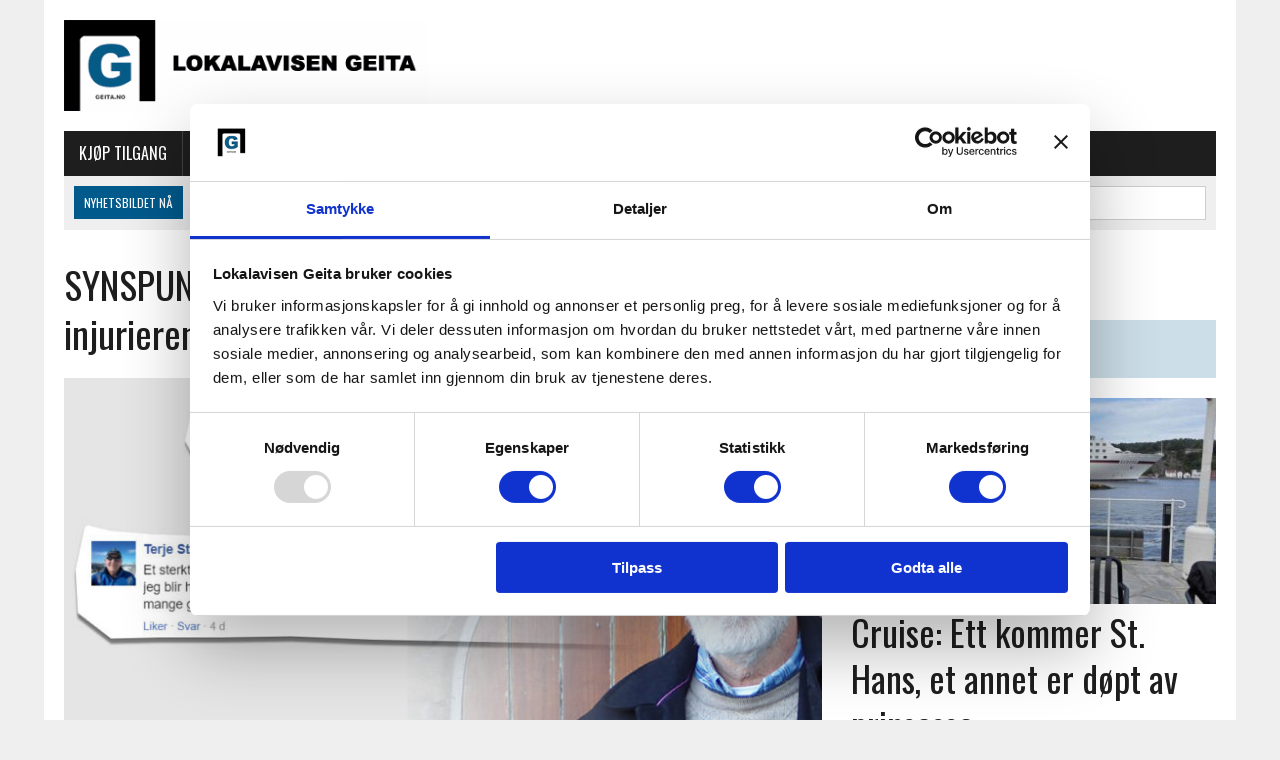

--- FILE ---
content_type: text/html; charset=UTF-8
request_url: https://www.geita.no/synspunkt/sannheten-kan-da-aldri-vaere-injurierende/
body_size: 38860
content:
<!DOCTYPE html>
<html class="no-js" lang="nb-NO">
<head><meta charset="UTF-8"><script>if(navigator.userAgent.match(/MSIE|Internet Explorer/i)||navigator.userAgent.match(/Trident\/7\..*?rv:11/i)){var href=document.location.href;if(!href.match(/[?&]nowprocket/)){if(href.indexOf("?")==-1){if(href.indexOf("#")==-1){document.location.href=href+"?nowprocket=1"}else{document.location.href=href.replace("#","?nowprocket=1#")}}else{if(href.indexOf("#")==-1){document.location.href=href+"&nowprocket=1"}else{document.location.href=href.replace("#","&nowprocket=1#")}}}}</script><script>(()=>{class RocketLazyLoadScripts{constructor(){this.v="2.0.4",this.userEvents=["keydown","keyup","mousedown","mouseup","mousemove","mouseover","mouseout","touchmove","touchstart","touchend","touchcancel","wheel","click","dblclick","input"],this.attributeEvents=["onblur","onclick","oncontextmenu","ondblclick","onfocus","onmousedown","onmouseenter","onmouseleave","onmousemove","onmouseout","onmouseover","onmouseup","onmousewheel","onscroll","onsubmit"]}async t(){this.i(),this.o(),/iP(ad|hone)/.test(navigator.userAgent)&&this.h(),this.u(),this.l(this),this.m(),this.k(this),this.p(this),this._(),await Promise.all([this.R(),this.L()]),this.lastBreath=Date.now(),this.S(this),this.P(),this.D(),this.O(),this.M(),await this.C(this.delayedScripts.normal),await this.C(this.delayedScripts.defer),await this.C(this.delayedScripts.async),await this.T(),await this.F(),await this.j(),await this.A(),window.dispatchEvent(new Event("rocket-allScriptsLoaded")),this.everythingLoaded=!0,this.lastTouchEnd&&await new Promise(t=>setTimeout(t,500-Date.now()+this.lastTouchEnd)),this.I(),this.H(),this.U(),this.W()}i(){this.CSPIssue=sessionStorage.getItem("rocketCSPIssue"),document.addEventListener("securitypolicyviolation",t=>{this.CSPIssue||"script-src-elem"!==t.violatedDirective||"data"!==t.blockedURI||(this.CSPIssue=!0,sessionStorage.setItem("rocketCSPIssue",!0))},{isRocket:!0})}o(){window.addEventListener("pageshow",t=>{this.persisted=t.persisted,this.realWindowLoadedFired=!0},{isRocket:!0}),window.addEventListener("pagehide",()=>{this.onFirstUserAction=null},{isRocket:!0})}h(){let t;function e(e){t=e}window.addEventListener("touchstart",e,{isRocket:!0}),window.addEventListener("touchend",function i(o){o.changedTouches[0]&&t.changedTouches[0]&&Math.abs(o.changedTouches[0].pageX-t.changedTouches[0].pageX)<10&&Math.abs(o.changedTouches[0].pageY-t.changedTouches[0].pageY)<10&&o.timeStamp-t.timeStamp<200&&(window.removeEventListener("touchstart",e,{isRocket:!0}),window.removeEventListener("touchend",i,{isRocket:!0}),"INPUT"===o.target.tagName&&"text"===o.target.type||(o.target.dispatchEvent(new TouchEvent("touchend",{target:o.target,bubbles:!0})),o.target.dispatchEvent(new MouseEvent("mouseover",{target:o.target,bubbles:!0})),o.target.dispatchEvent(new PointerEvent("click",{target:o.target,bubbles:!0,cancelable:!0,detail:1,clientX:o.changedTouches[0].clientX,clientY:o.changedTouches[0].clientY})),event.preventDefault()))},{isRocket:!0})}q(t){this.userActionTriggered||("mousemove"!==t.type||this.firstMousemoveIgnored?"keyup"===t.type||"mouseover"===t.type||"mouseout"===t.type||(this.userActionTriggered=!0,this.onFirstUserAction&&this.onFirstUserAction()):this.firstMousemoveIgnored=!0),"click"===t.type&&t.preventDefault(),t.stopPropagation(),t.stopImmediatePropagation(),"touchstart"===this.lastEvent&&"touchend"===t.type&&(this.lastTouchEnd=Date.now()),"click"===t.type&&(this.lastTouchEnd=0),this.lastEvent=t.type,t.composedPath&&t.composedPath()[0].getRootNode()instanceof ShadowRoot&&(t.rocketTarget=t.composedPath()[0]),this.savedUserEvents.push(t)}u(){this.savedUserEvents=[],this.userEventHandler=this.q.bind(this),this.userEvents.forEach(t=>window.addEventListener(t,this.userEventHandler,{passive:!1,isRocket:!0})),document.addEventListener("visibilitychange",this.userEventHandler,{isRocket:!0})}U(){this.userEvents.forEach(t=>window.removeEventListener(t,this.userEventHandler,{passive:!1,isRocket:!0})),document.removeEventListener("visibilitychange",this.userEventHandler,{isRocket:!0}),this.savedUserEvents.forEach(t=>{(t.rocketTarget||t.target).dispatchEvent(new window[t.constructor.name](t.type,t))})}m(){const t="return false",e=Array.from(this.attributeEvents,t=>"data-rocket-"+t),i="["+this.attributeEvents.join("],[")+"]",o="[data-rocket-"+this.attributeEvents.join("],[data-rocket-")+"]",s=(e,i,o)=>{o&&o!==t&&(e.setAttribute("data-rocket-"+i,o),e["rocket"+i]=new Function("event",o),e.setAttribute(i,t))};new MutationObserver(t=>{for(const n of t)"attributes"===n.type&&(n.attributeName.startsWith("data-rocket-")||this.everythingLoaded?n.attributeName.startsWith("data-rocket-")&&this.everythingLoaded&&this.N(n.target,n.attributeName.substring(12)):s(n.target,n.attributeName,n.target.getAttribute(n.attributeName))),"childList"===n.type&&n.addedNodes.forEach(t=>{if(t.nodeType===Node.ELEMENT_NODE)if(this.everythingLoaded)for(const i of[t,...t.querySelectorAll(o)])for(const t of i.getAttributeNames())e.includes(t)&&this.N(i,t.substring(12));else for(const e of[t,...t.querySelectorAll(i)])for(const t of e.getAttributeNames())this.attributeEvents.includes(t)&&s(e,t,e.getAttribute(t))})}).observe(document,{subtree:!0,childList:!0,attributeFilter:[...this.attributeEvents,...e]})}I(){this.attributeEvents.forEach(t=>{document.querySelectorAll("[data-rocket-"+t+"]").forEach(e=>{this.N(e,t)})})}N(t,e){const i=t.getAttribute("data-rocket-"+e);i&&(t.setAttribute(e,i),t.removeAttribute("data-rocket-"+e))}k(t){Object.defineProperty(HTMLElement.prototype,"onclick",{get(){return this.rocketonclick||null},set(e){this.rocketonclick=e,this.setAttribute(t.everythingLoaded?"onclick":"data-rocket-onclick","this.rocketonclick(event)")}})}S(t){function e(e,i){let o=e[i];e[i]=null,Object.defineProperty(e,i,{get:()=>o,set(s){t.everythingLoaded?o=s:e["rocket"+i]=o=s}})}e(document,"onreadystatechange"),e(window,"onload"),e(window,"onpageshow");try{Object.defineProperty(document,"readyState",{get:()=>t.rocketReadyState,set(e){t.rocketReadyState=e},configurable:!0}),document.readyState="loading"}catch(t){console.log("WPRocket DJE readyState conflict, bypassing")}}l(t){this.originalAddEventListener=EventTarget.prototype.addEventListener,this.originalRemoveEventListener=EventTarget.prototype.removeEventListener,this.savedEventListeners=[],EventTarget.prototype.addEventListener=function(e,i,o){o&&o.isRocket||!t.B(e,this)&&!t.userEvents.includes(e)||t.B(e,this)&&!t.userActionTriggered||e.startsWith("rocket-")||t.everythingLoaded?t.originalAddEventListener.call(this,e,i,o):(t.savedEventListeners.push({target:this,remove:!1,type:e,func:i,options:o}),"mouseenter"!==e&&"mouseleave"!==e||t.originalAddEventListener.call(this,e,t.savedUserEvents.push,o))},EventTarget.prototype.removeEventListener=function(e,i,o){o&&o.isRocket||!t.B(e,this)&&!t.userEvents.includes(e)||t.B(e,this)&&!t.userActionTriggered||e.startsWith("rocket-")||t.everythingLoaded?t.originalRemoveEventListener.call(this,e,i,o):t.savedEventListeners.push({target:this,remove:!0,type:e,func:i,options:o})}}J(t,e){this.savedEventListeners=this.savedEventListeners.filter(i=>{let o=i.type,s=i.target||window;return e!==o||t!==s||(this.B(o,s)&&(i.type="rocket-"+o),this.$(i),!1)})}H(){EventTarget.prototype.addEventListener=this.originalAddEventListener,EventTarget.prototype.removeEventListener=this.originalRemoveEventListener,this.savedEventListeners.forEach(t=>this.$(t))}$(t){t.remove?this.originalRemoveEventListener.call(t.target,t.type,t.func,t.options):this.originalAddEventListener.call(t.target,t.type,t.func,t.options)}p(t){let e;function i(e){return t.everythingLoaded?e:e.split(" ").map(t=>"load"===t||t.startsWith("load.")?"rocket-jquery-load":t).join(" ")}function o(o){function s(e){const s=o.fn[e];o.fn[e]=o.fn.init.prototype[e]=function(){return this[0]===window&&t.userActionTriggered&&("string"==typeof arguments[0]||arguments[0]instanceof String?arguments[0]=i(arguments[0]):"object"==typeof arguments[0]&&Object.keys(arguments[0]).forEach(t=>{const e=arguments[0][t];delete arguments[0][t],arguments[0][i(t)]=e})),s.apply(this,arguments),this}}if(o&&o.fn&&!t.allJQueries.includes(o)){const e={DOMContentLoaded:[],"rocket-DOMContentLoaded":[]};for(const t in e)document.addEventListener(t,()=>{e[t].forEach(t=>t())},{isRocket:!0});o.fn.ready=o.fn.init.prototype.ready=function(i){function s(){parseInt(o.fn.jquery)>2?setTimeout(()=>i.bind(document)(o)):i.bind(document)(o)}return"function"==typeof i&&(t.realDomReadyFired?!t.userActionTriggered||t.fauxDomReadyFired?s():e["rocket-DOMContentLoaded"].push(s):e.DOMContentLoaded.push(s)),o([])},s("on"),s("one"),s("off"),t.allJQueries.push(o)}e=o}t.allJQueries=[],o(window.jQuery),Object.defineProperty(window,"jQuery",{get:()=>e,set(t){o(t)}})}P(){const t=new Map;document.write=document.writeln=function(e){const i=document.currentScript,o=document.createRange(),s=i.parentElement;let n=t.get(i);void 0===n&&(n=i.nextSibling,t.set(i,n));const c=document.createDocumentFragment();o.setStart(c,0),c.appendChild(o.createContextualFragment(e)),s.insertBefore(c,n)}}async R(){return new Promise(t=>{this.userActionTriggered?t():this.onFirstUserAction=t})}async L(){return new Promise(t=>{document.addEventListener("DOMContentLoaded",()=>{this.realDomReadyFired=!0,t()},{isRocket:!0})})}async j(){return this.realWindowLoadedFired?Promise.resolve():new Promise(t=>{window.addEventListener("load",t,{isRocket:!0})})}M(){this.pendingScripts=[];this.scriptsMutationObserver=new MutationObserver(t=>{for(const e of t)e.addedNodes.forEach(t=>{"SCRIPT"!==t.tagName||t.noModule||t.isWPRocket||this.pendingScripts.push({script:t,promise:new Promise(e=>{const i=()=>{const i=this.pendingScripts.findIndex(e=>e.script===t);i>=0&&this.pendingScripts.splice(i,1),e()};t.addEventListener("load",i,{isRocket:!0}),t.addEventListener("error",i,{isRocket:!0}),setTimeout(i,1e3)})})})}),this.scriptsMutationObserver.observe(document,{childList:!0,subtree:!0})}async F(){await this.X(),this.pendingScripts.length?(await this.pendingScripts[0].promise,await this.F()):this.scriptsMutationObserver.disconnect()}D(){this.delayedScripts={normal:[],async:[],defer:[]},document.querySelectorAll("script[type$=rocketlazyloadscript]").forEach(t=>{t.hasAttribute("data-rocket-src")?t.hasAttribute("async")&&!1!==t.async?this.delayedScripts.async.push(t):t.hasAttribute("defer")&&!1!==t.defer||"module"===t.getAttribute("data-rocket-type")?this.delayedScripts.defer.push(t):this.delayedScripts.normal.push(t):this.delayedScripts.normal.push(t)})}async _(){await this.L();let t=[];document.querySelectorAll("script[type$=rocketlazyloadscript][data-rocket-src]").forEach(e=>{let i=e.getAttribute("data-rocket-src");if(i&&!i.startsWith("data:")){i.startsWith("//")&&(i=location.protocol+i);try{const o=new URL(i).origin;o!==location.origin&&t.push({src:o,crossOrigin:e.crossOrigin||"module"===e.getAttribute("data-rocket-type")})}catch(t){}}}),t=[...new Map(t.map(t=>[JSON.stringify(t),t])).values()],this.Y(t,"preconnect")}async G(t){if(await this.K(),!0!==t.noModule||!("noModule"in HTMLScriptElement.prototype))return new Promise(e=>{let i;function o(){(i||t).setAttribute("data-rocket-status","executed"),e()}try{if(navigator.userAgent.includes("Firefox/")||""===navigator.vendor||this.CSPIssue)i=document.createElement("script"),[...t.attributes].forEach(t=>{let e=t.nodeName;"type"!==e&&("data-rocket-type"===e&&(e="type"),"data-rocket-src"===e&&(e="src"),i.setAttribute(e,t.nodeValue))}),t.text&&(i.text=t.text),t.nonce&&(i.nonce=t.nonce),i.hasAttribute("src")?(i.addEventListener("load",o,{isRocket:!0}),i.addEventListener("error",()=>{i.setAttribute("data-rocket-status","failed-network"),e()},{isRocket:!0}),setTimeout(()=>{i.isConnected||e()},1)):(i.text=t.text,o()),i.isWPRocket=!0,t.parentNode.replaceChild(i,t);else{const i=t.getAttribute("data-rocket-type"),s=t.getAttribute("data-rocket-src");i?(t.type=i,t.removeAttribute("data-rocket-type")):t.removeAttribute("type"),t.addEventListener("load",o,{isRocket:!0}),t.addEventListener("error",i=>{this.CSPIssue&&i.target.src.startsWith("data:")?(console.log("WPRocket: CSP fallback activated"),t.removeAttribute("src"),this.G(t).then(e)):(t.setAttribute("data-rocket-status","failed-network"),e())},{isRocket:!0}),s?(t.fetchPriority="high",t.removeAttribute("data-rocket-src"),t.src=s):t.src="data:text/javascript;base64,"+window.btoa(unescape(encodeURIComponent(t.text)))}}catch(i){t.setAttribute("data-rocket-status","failed-transform"),e()}});t.setAttribute("data-rocket-status","skipped")}async C(t){const e=t.shift();return e?(e.isConnected&&await this.G(e),this.C(t)):Promise.resolve()}O(){this.Y([...this.delayedScripts.normal,...this.delayedScripts.defer,...this.delayedScripts.async],"preload")}Y(t,e){this.trash=this.trash||[];let i=!0;var o=document.createDocumentFragment();t.forEach(t=>{const s=t.getAttribute&&t.getAttribute("data-rocket-src")||t.src;if(s&&!s.startsWith("data:")){const n=document.createElement("link");n.href=s,n.rel=e,"preconnect"!==e&&(n.as="script",n.fetchPriority=i?"high":"low"),t.getAttribute&&"module"===t.getAttribute("data-rocket-type")&&(n.crossOrigin=!0),t.crossOrigin&&(n.crossOrigin=t.crossOrigin),t.integrity&&(n.integrity=t.integrity),t.nonce&&(n.nonce=t.nonce),o.appendChild(n),this.trash.push(n),i=!1}}),document.head.appendChild(o)}W(){this.trash.forEach(t=>t.remove())}async T(){try{document.readyState="interactive"}catch(t){}this.fauxDomReadyFired=!0;try{await this.K(),this.J(document,"readystatechange"),document.dispatchEvent(new Event("rocket-readystatechange")),await this.K(),document.rocketonreadystatechange&&document.rocketonreadystatechange(),await this.K(),this.J(document,"DOMContentLoaded"),document.dispatchEvent(new Event("rocket-DOMContentLoaded")),await this.K(),this.J(window,"DOMContentLoaded"),window.dispatchEvent(new Event("rocket-DOMContentLoaded"))}catch(t){console.error(t)}}async A(){try{document.readyState="complete"}catch(t){}try{await this.K(),this.J(document,"readystatechange"),document.dispatchEvent(new Event("rocket-readystatechange")),await this.K(),document.rocketonreadystatechange&&document.rocketonreadystatechange(),await this.K(),this.J(window,"load"),window.dispatchEvent(new Event("rocket-load")),await this.K(),window.rocketonload&&window.rocketonload(),await this.K(),this.allJQueries.forEach(t=>t(window).trigger("rocket-jquery-load")),await this.K(),this.J(window,"pageshow");const t=new Event("rocket-pageshow");t.persisted=this.persisted,window.dispatchEvent(t),await this.K(),window.rocketonpageshow&&window.rocketonpageshow({persisted:this.persisted})}catch(t){console.error(t)}}async K(){Date.now()-this.lastBreath>45&&(await this.X(),this.lastBreath=Date.now())}async X(){return document.hidden?new Promise(t=>setTimeout(t)):new Promise(t=>requestAnimationFrame(t))}B(t,e){return e===document&&"readystatechange"===t||(e===document&&"DOMContentLoaded"===t||(e===window&&"DOMContentLoaded"===t||(e===window&&"load"===t||e===window&&"pageshow"===t)))}static run(){(new RocketLazyLoadScripts).t()}}RocketLazyLoadScripts.run()})();</script>

<meta name="viewport" content="width=device-width, initial-scale=1.0">
<link rel="profile" href="http://gmpg.org/xfn/11" />
<script type="rocketlazyloadscript" data-rocket-type="text/javascript" data-cookieconsent="ignore">
	window.dataLayer = window.dataLayer || [];

	function gtag() {
		dataLayer.push(arguments);
	}

	gtag("consent", "default", {
		ad_personalization: "denied",
		ad_storage: "denied",
		ad_user_data: "denied",
		analytics_storage: "denied",
		functionality_storage: "denied",
		personalization_storage: "denied",
		security_storage: "granted",
		wait_for_update: 500,
	});
	gtag("set", "ads_data_redaction", true);
	</script>
<script type="rocketlazyloadscript" data-rocket-type="text/javascript" data-cookieconsent="ignore">
		(function (w, d, s, l, i) {
		w[l] = w[l] || [];
		w[l].push({'gtm.start': new Date().getTime(), event: 'gtm.js'});
		var f = d.getElementsByTagName(s)[0], j = d.createElement(s), dl = l !== 'dataLayer' ? '&l=' + l : '';
		j.async = true;
		j.src = 'https://www.googletagmanager.com/gtm.js?id=' + i + dl;
		f.parentNode.insertBefore(j, f);
	})(
		window,
		document,
		'script',
		'dataLayer',
		'GTM-KMXJFKLP'
	);
</script>
<meta name='robots' content='index, follow, max-image-preview:large, max-snippet:-1, max-video-preview:-1' />
<script type="rocketlazyloadscript">window._wca = window._wca || [];</script>

	<!-- This site is optimized with the Yoast SEO Premium plugin v26.7 (Yoast SEO v26.7) - https://yoast.com/wordpress/plugins/seo/ -->
	<title>SYNSPUNKT: - Sannheten kan da aldri være injurierende? &#8211; Geita.no</title>
<link data-rocket-preload as="style" href="https://fonts.googleapis.com/css?family=PT%20Sans%3A300%2C400%2C400italic%2C600%2C700%7COswald%3A300%2C400%2C400italic%2C600%2C700&#038;display=swap" rel="preload">
<link href="https://fonts.googleapis.com/css?family=PT%20Sans%3A300%2C400%2C400italic%2C600%2C700%7COswald%3A300%2C400%2C400italic%2C600%2C700&#038;display=swap" media="print" onload="this.media=&#039;all&#039;" rel="stylesheet">
<noscript data-wpr-hosted-gf-parameters=""><link rel="stylesheet" href="https://fonts.googleapis.com/css?family=PT%20Sans%3A300%2C400%2C400italic%2C600%2C700%7COswald%3A300%2C400%2C400italic%2C600%2C700&#038;display=swap"></noscript>
<style id="rocket-critical-css">ul{box-sizing:border-box}.entry-content{counter-reset:footnotes}:root{--wp--preset--font-size--normal:16px;--wp--preset--font-size--huge:42px}.screen-reader-text{border:0;clip-path:inset(50%);height:1px;margin:-1px;overflow:hidden;padding:0;position:absolute;width:1px;word-wrap:normal!important}:root{--wcm-btn-color:#5c7676;--wcm-btn-hover-color:--wcm-btn-hover-color}:root{--woocommerce:#720eec;--wc-green:#7ad03a;--wc-red:#a00;--wc-orange:#ffba00;--wc-blue:#2ea2cc;--wc-primary:#720eec;--wc-primary-text:#fcfbfe;--wc-secondary:#e9e6ed;--wc-secondary-text:#515151;--wc-highlight:#958e09;--wc-highligh-text:white;--wc-content-bg:#fff;--wc-subtext:#767676;--wc-form-border-color:rgba(32, 7, 7, 0.8);--wc-form-border-radius:4px;--wc-form-border-width:1px}:root{--woocommerce:#720eec;--wc-green:#7ad03a;--wc-red:#a00;--wc-orange:#ffba00;--wc-blue:#2ea2cc;--wc-primary:#720eec;--wc-primary-text:#fcfbfe;--wc-secondary:#e9e6ed;--wc-secondary-text:#515151;--wc-highlight:#958e09;--wc-highligh-text:white;--wc-content-bg:#fff;--wc-subtext:#767676;--wc-form-border-color:rgba(32, 7, 7, 0.8);--wc-form-border-radius:4px;--wc-form-border-width:1px}.screen-reader-text{clip:rect(1px,1px,1px,1px);height:1px;overflow:hidden;position:absolute!important;width:1px;word-wrap:normal!important}.clearfix:after{clear:both;content:" ";display:block;height:0;visibility:hidden}html,body,div,span,iframe,h1,h2,h6,p,a,img,strong,b,ul,li,fieldset,form,label,legend,article,aside,header,nav{margin:0;padding:0;border:0;font-size:100%;font:inherit;vertical-align:baseline}article,aside,header,nav{display:block}ul{list-style:none}html{font-size:100%;-ms-text-size-adjust:none;-webkit-text-size-adjust:none}body{font-family:"PT Serif",Georgia,Times,"Times New Roman",serif;font-size:16px;font-size:1.0rem;line-height:1.6;word-wrap:break-word;background:#efefef}#mh-wrapper{width:90%;max-width:1180px;margin:0 auto;padding:0 20px 20px;overflow:hidden;background:#fff}#main-content{display:block;width:65.83%;overflow:hidden}.mh-sidebar{display:block;float:left;width:31.66%}.mh-right-sb #main-content{float:left;margin-right:2.5%}.mh-section{clear:both;padding:0;margin:0}.clearfix{display:block}.clearfix:after{content:".";display:block;clear:both;visibility:hidden;line-height:0;height:0;margin:0;padding:0}h1{font-size:36px;font-size:2.25rem}h2{font-size:28px;font-size:1.75rem}h6{font-size:14px;font-size:0.875rem}h1,h2,h6{line-height:1.3;font-weight:400;color:#1f1e1e}b,strong{font-weight:900}a{text-decoration:none;color:#1f1e1e}.header-sub,h1,h2,h6,.menu-item{font-family:'Oswald',Helvetica,Arial,sans-serif}.mh-col{display:block;float:left;margin-left:2.5%}.mh-col:first-child{margin-left:0}.mh-group:before,.mh-group:after{content:"";display:table}.mh-group:after{clear:both}.mh-2-3{width:65.83%}.mh-1-3{width:31.66%}.mh-header{margin-bottom:30px}.header-wrap{padding:20px 0}.logo-title{font-size:42px;font-size:2.625rem;color:#005a8c;font-weight:700;text-transform:uppercase}.header-sub{display:block;padding:10px;text-transform:uppercase;overflow:hidden;background:#efefef}.header-search{float:right}.news-ticker{height:33px;font-size:12px;line-height:33px;overflow:hidden}.ticker-title{float:left;color:#fff;padding:0 10px;background:#005a8c}.ticker-item{display:block;padding:0 10px;overflow:hidden}.ticker-item-separator{margin:0 3px}.main-nav{background:#1f1e1e;text-transform:uppercase}.main-nav li{float:left;position:relative;border-left:1px solid #424242}.main-nav li:first-child{border:none}.main-nav li a{display:block;color:#fff;padding:10px 15px;padding:0.625rem 0.9375rem;text-decoration:none}.main-nav ul ul{display:none;position:absolute;font-size:12px;font-size:0.75rem}.main-nav ul ul li{width:13em;border:none}.entry-header .entry-title{font-size:38px;font-size:2.375rem;margin-bottom:20px}.entry-content{font-size:17px;font-size:1.063rem;line-height:1.4}.entry-content p{margin-bottom:20px;margin-bottom:1.25rem}.entry-content a{font-weight:600;color:#005a8c}.entry-thumbnail{margin-bottom:20px}.entry-meta{font-size:12px;font-size:0.75rem;margin-bottom:5px;text-transform:uppercase}.entry-meta .entry-meta-author,.entry-meta a{color:#005a8c;font-weight:700}.entry-meta-author{margin-right:10px}.entry-content ul{list-style:square}.entry-content ul{margin:0 0 30px 40px;margin:0 0 1.875rem 2.5rem}input{font-size:12px;font-size:0.75rem;padding:5px;padding:0.3125rem;border:1px solid #d7d8d8}input[type=submit]{color:#fff;padding:14px;background:#005a8c;display:inline-block;border:0;-webkit-appearance:none;-webkit-border-radius:0;border-radius:0}img{max-width:100%;width:auto\9;height:auto;vertical-align:bottom}iframe{max-width:100%}.wp-caption-text{font-size:14px;font-size:0.875rem;color:#454545;line-height:1.4;margin:5px 0 20px;margin:0.3125rem 0 1.25rem;display:block}.header-search .search-form{float:right}.search-form input{min-width:200px;font-size:11px;line-height:1;color:#1f1e1e;text-transform:uppercase}.search-form .search-submit{display:none}.search-form .screen-reader-text{position:absolute;left:-9999px;overflow:hidden}.search-form .search-field{background:#fff;border:1px solid #cdcdcd;margin:0;padding:10px;position:relative;-webkit-appearance:none;-webkit-border-radius:0;border-radius:0}.sb-widget{margin-bottom:30px;margin-bottom:1.875rem;overflow:hidden}@media only screen and (max-width:980px){#mh-wrapper{max-width:777px}.logo-wrap{text-align:center}.mh-right-sb #main-content,.mh-col{margin:0}#main-content,.mh-sidebar,.mh-2-3,.mh-1-3{width:100%}.news-ticker{width:65.83%}.header-search{width:31.66%}}@media only screen and (max-width:767px){.news-ticker{display:none}.header-search{float:none;width:100%}.header-search .search-form{float:none;width:100%;text-align:center}.header-search .search-form input{width:90%;max-width:300px}.search-form{width:90%}}@media only screen and (max-width:580px){#mh-wrapper{width:85%}.logo-title{font-size:32px;font-size:2.0rem}}@media only screen and (max-width:420px){#mh-wrapper{min-width:160px}.logo-title{font-size:28px;font-size:1.75rem}}.sd-content ul{padding:0!important;margin:0!important;list-style:none!important}.sd-content ul li{display:inline-block;margin:0 8px 12px 0;padding:0}.sd-content ul li a.sd-button{text-decoration:none!important;display:inline-block;font-size:13px;font-family:"Open Sans",sans-serif;font-weight:500;border-radius:4px;color:#2c3338!important;background:#fff;box-shadow:0 1px 2px rgba(0,0,0,0.12),0 0 0 1px rgba(0,0,0,0.12);text-shadow:none;line-height:23px;padding:4px 11px 3px 9px}.sd-social-official .sd-content ul li a.sd-button{align-items:center;display:flex;font-size:12px;line-height:12px;padding:1px 6px 0 5px;min-height:20px}.sd-content ul li a.sd-button>span{line-height:23px;margin-left:6px}.sd-social-official .sd-content ul li a.sd-button>span{line-height:12px;margin-left:3px}.sd-social-official .sd-content .sharing-hidden .inner>ul>li>a.sd-button::before{margin-bottom:-1px}.sd-content ul li a.sd-button::before{display:inline-block;-webkit-font-smoothing:antialiased;-moz-osx-font-smoothing:grayscale;font:400 18px/1 social-logos;vertical-align:top;text-align:center}@media screen and (-webkit-min-device-pixel-ratio:0){.sd-content ul li a.sd-button::before{position:relative;top:2px}}.sd-social-official ul li a.sd-button::before{position:relative;top:-2px}@media screen and (-webkit-min-device-pixel-ratio:0){.sd-social-official ul li a.sd-button::before{top:0}}.sd-social-official .sd-content li.share-print a::before{content:"\f469"}.sd-social-official .sd-content li.share-reddit a::before{content:"\f222"}.sd-social-official .sd-content ul{display:flex;flex-wrap:wrap}.sd-social-official .sd-content ul::after{content:".";display:block;height:0;clear:both;visibility:hidden}.sd-social-official .sd-content ul>li{display:flex;max-height:18px}body .sd-social-official li.share-print{position:relative;top:0}.sharing-hidden .inner{position:absolute;z-index:2;border:1px solid #ccc;padding:10px;background:#fff;box-shadow:0 5px 20px rgba(0,0,0,0.2);border-radius:2px;margin-top:5px;max-width:400px}.sharing-hidden .inner ul{margin:0!important}.sd-social-official .sd-content .sharing-hidden ul>li.share-end{clear:both;margin:0!important;height:0!important}.sharing-hidden .inner::before,.sharing-hidden .inner::after{position:absolute;z-index:1;top:-8px;left:20px;width:0;height:0;border-left:6px solid transparent;border-right:6px solid transparent;border-bottom:8px solid #ccc;content:"";display:block}.sharing-hidden .inner::after{z-index:2;top:-7px;border-left:6px solid transparent;border-right:6px solid transparent;border-bottom:8px solid #fff}.sharing-hidden ul{margin:0}.screen-reader-text{clip:rect(1px,1px,1px,1px);word-wrap:normal!important;border:0;clip-path:inset(50%);height:1px;margin:-1px;overflow:hidden;overflow-wrap:normal!important;padding:0;position:absolute!important;width:1px}</style>
	<meta name="description" content="Nyheter og reportasjer fra Tromøy i Arendal, levert av Lokalavisen Geita." />
	<link rel="canonical" href="https://www.geita.no/synspunkt/sannheten-kan-da-aldri-vaere-injurierende/" />
	<meta property="og:locale" content="nb_NO" />
	<meta property="og:type" content="article" />
	<meta property="og:title" content="SYNSPUNKT: - Sannheten kan da aldri være injurierende?" />
	<meta property="og:description" content="Nyheter og reportasjer fra Tromøy i Arendal, levert av Lokalavisen Geita." />
	<meta property="og:url" content="https://www.geita.no/synspunkt/sannheten-kan-da-aldri-vaere-injurierende/" />
	<meta property="og:site_name" content="Geita.no" />
	<meta property="article:publisher" content="https://www.facebook.com/lokalavisengeita/" />
	<meta property="article:published_time" content="2020-10-26T05:00:51+00:00" />
	<meta property="article:modified_time" content="2021-05-25T17:44:36+00:00" />
	<meta property="og:image" content="https://i0.wp.com/www.geita.no/wp-content/uploads/2020/10/FB-kommentar.jpg?fit=1024%2C588&ssl=1" />
	<meta property="og:image:width" content="1024" />
	<meta property="og:image:height" content="588" />
	<meta property="og:image:type" content="image/jpeg" />
	<meta name="author" content="Alf Martin Sandberg" />
	<meta name="twitter:card" content="summary_large_image" />
	<meta name="twitter:creator" content="@geita_no" />
	<meta name="twitter:site" content="@geita_no" />
	<meta name="twitter:label1" content="Skrevet av" />
	<meta name="twitter:data1" content="Alf Martin Sandberg" />
	<meta name="twitter:label2" content="Ansl. lesetid" />
	<meta name="twitter:data2" content="4 minutter" />
	<script type="application/ld+json" class="yoast-schema-graph">{"@context":"https://schema.org","@graph":[{"@type":"Article","@id":"https://www.geita.no/synspunkt/sannheten-kan-da-aldri-vaere-injurierende/#article","isPartOf":{"@id":"https://www.geita.no/synspunkt/sannheten-kan-da-aldri-vaere-injurierende/"},"author":{"name":"Alf Martin Sandberg","@id":"https://www.geita.no/#/schema/person/42c67ae3d838d23e1412d2c7c368e585"},"headline":"SYNSPUNKT: &#8211; Sannheten kan da aldri være injurierende?","datePublished":"2020-10-26T05:00:51+00:00","dateModified":"2021-05-25T17:44:36+00:00","mainEntityOfPage":{"@id":"https://www.geita.no/synspunkt/sannheten-kan-da-aldri-vaere-injurierende/"},"wordCount":749,"publisher":{"@id":"https://www.geita.no/#organization"},"image":{"@id":"https://www.geita.no/synspunkt/sannheten-kan-da-aldri-vaere-injurierende/#primaryimage"},"thumbnailUrl":"https://www.geita.no/wp-content/uploads/2020/10/FB-kommentar.jpg","articleSection":["Artikler","Synspunkt"],"inLanguage":"nb-NO"},{"@type":"WebPage","@id":"https://www.geita.no/synspunkt/sannheten-kan-da-aldri-vaere-injurierende/","url":"https://www.geita.no/synspunkt/sannheten-kan-da-aldri-vaere-injurierende/","name":"SYNSPUNKT: - Sannheten kan da aldri være injurierende? &#8211; Geita.no","isPartOf":{"@id":"https://www.geita.no/#website"},"primaryImageOfPage":{"@id":"https://www.geita.no/synspunkt/sannheten-kan-da-aldri-vaere-injurierende/#primaryimage"},"image":{"@id":"https://www.geita.no/synspunkt/sannheten-kan-da-aldri-vaere-injurierende/#primaryimage"},"thumbnailUrl":"https://www.geita.no/wp-content/uploads/2020/10/FB-kommentar.jpg","datePublished":"2020-10-26T05:00:51+00:00","dateModified":"2021-05-25T17:44:36+00:00","description":"Nyheter og reportasjer fra Tromøy i Arendal, levert av Lokalavisen Geita.","breadcrumb":{"@id":"https://www.geita.no/synspunkt/sannheten-kan-da-aldri-vaere-injurierende/#breadcrumb"},"inLanguage":"nb-NO","potentialAction":[{"@type":"ReadAction","target":["https://www.geita.no/synspunkt/sannheten-kan-da-aldri-vaere-injurierende/"]}]},{"@type":"ImageObject","inLanguage":"nb-NO","@id":"https://www.geita.no/synspunkt/sannheten-kan-da-aldri-vaere-injurierende/#primaryimage","url":"https://www.geita.no/wp-content/uploads/2020/10/FB-kommentar.jpg","contentUrl":"https://www.geita.no/wp-content/uploads/2020/10/FB-kommentar.jpg","width":1024,"height":588,"caption":"SVARER STALLELAND: Alf Martin Sandberg mener HDU-lederen burde tilbakevise hans påstander om de er usanne. Foto: faksimile Facebookinnlegg/montasje"},{"@type":"BreadcrumbList","@id":"https://www.geita.no/synspunkt/sannheten-kan-da-aldri-vaere-injurierende/#breadcrumb","itemListElement":[{"@type":"ListItem","position":1,"name":"Hjem","item":"https://www.geita.no/"},{"@type":"ListItem","position":2,"name":"SYNSPUNKT: &#8211; Sannheten kan da aldri være injurierende?"}]},{"@type":"WebSite","@id":"https://www.geita.no/#website","url":"https://www.geita.no/","name":"Geita.no","description":"","publisher":{"@id":"https://www.geita.no/#organization"},"potentialAction":[{"@type":"SearchAction","target":{"@type":"EntryPoint","urlTemplate":"https://www.geita.no/?s={search_term_string}"},"query-input":{"@type":"PropertyValueSpecification","valueRequired":true,"valueName":"search_term_string"}}],"inLanguage":"nb-NO"},{"@type":"Organization","@id":"https://www.geita.no/#organization","name":"Lokalavisen Geita","url":"https://www.geita.no/","logo":{"@type":"ImageObject","inLanguage":"nb-NO","@id":"https://www.geita.no/#/schema/logo/image/","url":"https://i0.wp.com/www.geita.no/wp-content/uploads/2017/10/Geita-730.jpg?fit=730%2C730&ssl=1","contentUrl":"https://i0.wp.com/www.geita.no/wp-content/uploads/2017/10/Geita-730.jpg?fit=730%2C730&ssl=1","width":730,"height":730,"caption":"Lokalavisen Geita"},"image":{"@id":"https://www.geita.no/#/schema/logo/image/"},"sameAs":["https://www.facebook.com/lokalavisengeita/","https://x.com/geita_no","https://www.instagram.com/geita.no","https://www.youtube.com/channel/UCGeKaLPHOYYlFBMsNV94TrA"]},{"@type":"Person","@id":"https://www.geita.no/#/schema/person/42c67ae3d838d23e1412d2c7c368e585","name":"Alf Martin Sandberg","image":{"@type":"ImageObject","inLanguage":"nb-NO","@id":"https://www.geita.no/#/schema/person/image/","url":"https://secure.gravatar.com/avatar/b8117ad06e0b10c96ea8cf3b60a351bf1b061d2ca58b6701df5df0cfa379f6a4?s=96&d=mm&r=g","contentUrl":"https://secure.gravatar.com/avatar/b8117ad06e0b10c96ea8cf3b60a351bf1b061d2ca58b6701df5df0cfa379f6a4?s=96&d=mm&r=g","caption":"Alf Martin Sandberg"},"url":"https://www.geita.no/author/alfmsandberg/"}]}</script>
	<!-- / Yoast SEO Premium plugin. -->


<link rel='dns-prefetch' href='//maps.google.com' />
<link rel='dns-prefetch' href='//stats.wp.com' />
<link rel='dns-prefetch' href='//secure.gravatar.com' />
<link rel='dns-prefetch' href='//fonts.googleapis.com' />
<link href='https://fonts.gstatic.com' crossorigin rel='preconnect' />
<link rel="alternate" type="application/rss+xml" title="Geita.no &raquo; strøm" href="https://www.geita.no/feed/" />
<link rel="alternate" type="application/rss+xml" title="Geita.no &raquo; kommentarstrøm" href="https://www.geita.no/comments/feed/" />
<script type="text/javascript" id="wpp-js" src="https://www.geita.no/wp-content/plugins/wordpress-popular-posts/assets/js/wpp.min.js?ver=7.3.6" data-sampling="0" data-sampling-rate="100" data-api-url="https://www.geita.no/wp-json/wordpress-popular-posts" data-post-id="52605" data-token="a1a2f899c9" data-lang="0" data-debug="0"></script>
<link rel="alternate" title="oEmbed (JSON)" type="application/json+oembed" href="https://www.geita.no/wp-json/oembed/1.0/embed?url=https%3A%2F%2Fwww.geita.no%2Fsynspunkt%2Fsannheten-kan-da-aldri-vaere-injurierende%2F" />
<link rel="alternate" title="oEmbed (XML)" type="text/xml+oembed" href="https://www.geita.no/wp-json/oembed/1.0/embed?url=https%3A%2F%2Fwww.geita.no%2Fsynspunkt%2Fsannheten-kan-da-aldri-vaere-injurierende%2F&#038;format=xml" />
<style id='wp-img-auto-sizes-contain-inline-css' type='text/css'>
img:is([sizes=auto i],[sizes^="auto," i]){contain-intrinsic-size:3000px 1500px}
/*# sourceURL=wp-img-auto-sizes-contain-inline-css */
</style>
<link data-minify="1" rel='preload'  href='https://www.geita.no/wp-content/cache/min/1/wp-content/plugins/jetpack/modules/related-posts/related-posts.css?ver=1765815864' data-rocket-async="style" as="style" onload="this.onload=null;this.rel='stylesheet'" onerror="this.removeAttribute('data-rocket-async')"  type='text/css' media='all' />
<style id='wp-emoji-styles-inline-css' type='text/css'>

	img.wp-smiley, img.emoji {
		display: inline !important;
		border: none !important;
		box-shadow: none !important;
		height: 1em !important;
		width: 1em !important;
		margin: 0 0.07em !important;
		vertical-align: -0.1em !important;
		background: none !important;
		padding: 0 !important;
	}
/*# sourceURL=wp-emoji-styles-inline-css */
</style>
<style id='wp-block-library-inline-css' type='text/css'>
:root{--wp-block-synced-color:#7a00df;--wp-block-synced-color--rgb:122,0,223;--wp-bound-block-color:var(--wp-block-synced-color);--wp-editor-canvas-background:#ddd;--wp-admin-theme-color:#007cba;--wp-admin-theme-color--rgb:0,124,186;--wp-admin-theme-color-darker-10:#006ba1;--wp-admin-theme-color-darker-10--rgb:0,107,160.5;--wp-admin-theme-color-darker-20:#005a87;--wp-admin-theme-color-darker-20--rgb:0,90,135;--wp-admin-border-width-focus:2px}@media (min-resolution:192dpi){:root{--wp-admin-border-width-focus:1.5px}}.wp-element-button{cursor:pointer}:root .has-very-light-gray-background-color{background-color:#eee}:root .has-very-dark-gray-background-color{background-color:#313131}:root .has-very-light-gray-color{color:#eee}:root .has-very-dark-gray-color{color:#313131}:root .has-vivid-green-cyan-to-vivid-cyan-blue-gradient-background{background:linear-gradient(135deg,#00d084,#0693e3)}:root .has-purple-crush-gradient-background{background:linear-gradient(135deg,#34e2e4,#4721fb 50%,#ab1dfe)}:root .has-hazy-dawn-gradient-background{background:linear-gradient(135deg,#faaca8,#dad0ec)}:root .has-subdued-olive-gradient-background{background:linear-gradient(135deg,#fafae1,#67a671)}:root .has-atomic-cream-gradient-background{background:linear-gradient(135deg,#fdd79a,#004a59)}:root .has-nightshade-gradient-background{background:linear-gradient(135deg,#330968,#31cdcf)}:root .has-midnight-gradient-background{background:linear-gradient(135deg,#020381,#2874fc)}:root{--wp--preset--font-size--normal:16px;--wp--preset--font-size--huge:42px}.has-regular-font-size{font-size:1em}.has-larger-font-size{font-size:2.625em}.has-normal-font-size{font-size:var(--wp--preset--font-size--normal)}.has-huge-font-size{font-size:var(--wp--preset--font-size--huge)}.has-text-align-center{text-align:center}.has-text-align-left{text-align:left}.has-text-align-right{text-align:right}.has-fit-text{white-space:nowrap!important}#end-resizable-editor-section{display:none}.aligncenter{clear:both}.items-justified-left{justify-content:flex-start}.items-justified-center{justify-content:center}.items-justified-right{justify-content:flex-end}.items-justified-space-between{justify-content:space-between}.screen-reader-text{border:0;clip-path:inset(50%);height:1px;margin:-1px;overflow:hidden;padding:0;position:absolute;width:1px;word-wrap:normal!important}.screen-reader-text:focus{background-color:#ddd;clip-path:none;color:#444;display:block;font-size:1em;height:auto;left:5px;line-height:normal;padding:15px 23px 14px;text-decoration:none;top:5px;width:auto;z-index:100000}html :where(.has-border-color){border-style:solid}html :where([style*=border-top-color]){border-top-style:solid}html :where([style*=border-right-color]){border-right-style:solid}html :where([style*=border-bottom-color]){border-bottom-style:solid}html :where([style*=border-left-color]){border-left-style:solid}html :where([style*=border-width]){border-style:solid}html :where([style*=border-top-width]){border-top-style:solid}html :where([style*=border-right-width]){border-right-style:solid}html :where([style*=border-bottom-width]){border-bottom-style:solid}html :where([style*=border-left-width]){border-left-style:solid}html :where(img[class*=wp-image-]){height:auto;max-width:100%}:where(figure){margin:0 0 1em}html :where(.is-position-sticky){--wp-admin--admin-bar--position-offset:var(--wp-admin--admin-bar--height,0px)}@media screen and (max-width:600px){html :where(.is-position-sticky){--wp-admin--admin-bar--position-offset:0px}}

/*# sourceURL=wp-block-library-inline-css */
</style><style id='global-styles-inline-css' type='text/css'>
:root{--wp--preset--aspect-ratio--square: 1;--wp--preset--aspect-ratio--4-3: 4/3;--wp--preset--aspect-ratio--3-4: 3/4;--wp--preset--aspect-ratio--3-2: 3/2;--wp--preset--aspect-ratio--2-3: 2/3;--wp--preset--aspect-ratio--16-9: 16/9;--wp--preset--aspect-ratio--9-16: 9/16;--wp--preset--color--black: #000000;--wp--preset--color--cyan-bluish-gray: #abb8c3;--wp--preset--color--white: #ffffff;--wp--preset--color--pale-pink: #f78da7;--wp--preset--color--vivid-red: #cf2e2e;--wp--preset--color--luminous-vivid-orange: #ff6900;--wp--preset--color--luminous-vivid-amber: #fcb900;--wp--preset--color--light-green-cyan: #7bdcb5;--wp--preset--color--vivid-green-cyan: #00d084;--wp--preset--color--pale-cyan-blue: #8ed1fc;--wp--preset--color--vivid-cyan-blue: #0693e3;--wp--preset--color--vivid-purple: #9b51e0;--wp--preset--gradient--vivid-cyan-blue-to-vivid-purple: linear-gradient(135deg,rgb(6,147,227) 0%,rgb(155,81,224) 100%);--wp--preset--gradient--light-green-cyan-to-vivid-green-cyan: linear-gradient(135deg,rgb(122,220,180) 0%,rgb(0,208,130) 100%);--wp--preset--gradient--luminous-vivid-amber-to-luminous-vivid-orange: linear-gradient(135deg,rgb(252,185,0) 0%,rgb(255,105,0) 100%);--wp--preset--gradient--luminous-vivid-orange-to-vivid-red: linear-gradient(135deg,rgb(255,105,0) 0%,rgb(207,46,46) 100%);--wp--preset--gradient--very-light-gray-to-cyan-bluish-gray: linear-gradient(135deg,rgb(238,238,238) 0%,rgb(169,184,195) 100%);--wp--preset--gradient--cool-to-warm-spectrum: linear-gradient(135deg,rgb(74,234,220) 0%,rgb(151,120,209) 20%,rgb(207,42,186) 40%,rgb(238,44,130) 60%,rgb(251,105,98) 80%,rgb(254,248,76) 100%);--wp--preset--gradient--blush-light-purple: linear-gradient(135deg,rgb(255,206,236) 0%,rgb(152,150,240) 100%);--wp--preset--gradient--blush-bordeaux: linear-gradient(135deg,rgb(254,205,165) 0%,rgb(254,45,45) 50%,rgb(107,0,62) 100%);--wp--preset--gradient--luminous-dusk: linear-gradient(135deg,rgb(255,203,112) 0%,rgb(199,81,192) 50%,rgb(65,88,208) 100%);--wp--preset--gradient--pale-ocean: linear-gradient(135deg,rgb(255,245,203) 0%,rgb(182,227,212) 50%,rgb(51,167,181) 100%);--wp--preset--gradient--electric-grass: linear-gradient(135deg,rgb(202,248,128) 0%,rgb(113,206,126) 100%);--wp--preset--gradient--midnight: linear-gradient(135deg,rgb(2,3,129) 0%,rgb(40,116,252) 100%);--wp--preset--font-size--small: 13px;--wp--preset--font-size--medium: 20px;--wp--preset--font-size--large: 36px;--wp--preset--font-size--x-large: 42px;--wp--preset--spacing--20: 0.44rem;--wp--preset--spacing--30: 0.67rem;--wp--preset--spacing--40: 1rem;--wp--preset--spacing--50: 1.5rem;--wp--preset--spacing--60: 2.25rem;--wp--preset--spacing--70: 3.38rem;--wp--preset--spacing--80: 5.06rem;--wp--preset--shadow--natural: 6px 6px 9px rgba(0, 0, 0, 0.2);--wp--preset--shadow--deep: 12px 12px 50px rgba(0, 0, 0, 0.4);--wp--preset--shadow--sharp: 6px 6px 0px rgba(0, 0, 0, 0.2);--wp--preset--shadow--outlined: 6px 6px 0px -3px rgb(255, 255, 255), 6px 6px rgb(0, 0, 0);--wp--preset--shadow--crisp: 6px 6px 0px rgb(0, 0, 0);}:where(.is-layout-flex){gap: 0.5em;}:where(.is-layout-grid){gap: 0.5em;}body .is-layout-flex{display: flex;}.is-layout-flex{flex-wrap: wrap;align-items: center;}.is-layout-flex > :is(*, div){margin: 0;}body .is-layout-grid{display: grid;}.is-layout-grid > :is(*, div){margin: 0;}:where(.wp-block-columns.is-layout-flex){gap: 2em;}:where(.wp-block-columns.is-layout-grid){gap: 2em;}:where(.wp-block-post-template.is-layout-flex){gap: 1.25em;}:where(.wp-block-post-template.is-layout-grid){gap: 1.25em;}.has-black-color{color: var(--wp--preset--color--black) !important;}.has-cyan-bluish-gray-color{color: var(--wp--preset--color--cyan-bluish-gray) !important;}.has-white-color{color: var(--wp--preset--color--white) !important;}.has-pale-pink-color{color: var(--wp--preset--color--pale-pink) !important;}.has-vivid-red-color{color: var(--wp--preset--color--vivid-red) !important;}.has-luminous-vivid-orange-color{color: var(--wp--preset--color--luminous-vivid-orange) !important;}.has-luminous-vivid-amber-color{color: var(--wp--preset--color--luminous-vivid-amber) !important;}.has-light-green-cyan-color{color: var(--wp--preset--color--light-green-cyan) !important;}.has-vivid-green-cyan-color{color: var(--wp--preset--color--vivid-green-cyan) !important;}.has-pale-cyan-blue-color{color: var(--wp--preset--color--pale-cyan-blue) !important;}.has-vivid-cyan-blue-color{color: var(--wp--preset--color--vivid-cyan-blue) !important;}.has-vivid-purple-color{color: var(--wp--preset--color--vivid-purple) !important;}.has-black-background-color{background-color: var(--wp--preset--color--black) !important;}.has-cyan-bluish-gray-background-color{background-color: var(--wp--preset--color--cyan-bluish-gray) !important;}.has-white-background-color{background-color: var(--wp--preset--color--white) !important;}.has-pale-pink-background-color{background-color: var(--wp--preset--color--pale-pink) !important;}.has-vivid-red-background-color{background-color: var(--wp--preset--color--vivid-red) !important;}.has-luminous-vivid-orange-background-color{background-color: var(--wp--preset--color--luminous-vivid-orange) !important;}.has-luminous-vivid-amber-background-color{background-color: var(--wp--preset--color--luminous-vivid-amber) !important;}.has-light-green-cyan-background-color{background-color: var(--wp--preset--color--light-green-cyan) !important;}.has-vivid-green-cyan-background-color{background-color: var(--wp--preset--color--vivid-green-cyan) !important;}.has-pale-cyan-blue-background-color{background-color: var(--wp--preset--color--pale-cyan-blue) !important;}.has-vivid-cyan-blue-background-color{background-color: var(--wp--preset--color--vivid-cyan-blue) !important;}.has-vivid-purple-background-color{background-color: var(--wp--preset--color--vivid-purple) !important;}.has-black-border-color{border-color: var(--wp--preset--color--black) !important;}.has-cyan-bluish-gray-border-color{border-color: var(--wp--preset--color--cyan-bluish-gray) !important;}.has-white-border-color{border-color: var(--wp--preset--color--white) !important;}.has-pale-pink-border-color{border-color: var(--wp--preset--color--pale-pink) !important;}.has-vivid-red-border-color{border-color: var(--wp--preset--color--vivid-red) !important;}.has-luminous-vivid-orange-border-color{border-color: var(--wp--preset--color--luminous-vivid-orange) !important;}.has-luminous-vivid-amber-border-color{border-color: var(--wp--preset--color--luminous-vivid-amber) !important;}.has-light-green-cyan-border-color{border-color: var(--wp--preset--color--light-green-cyan) !important;}.has-vivid-green-cyan-border-color{border-color: var(--wp--preset--color--vivid-green-cyan) !important;}.has-pale-cyan-blue-border-color{border-color: var(--wp--preset--color--pale-cyan-blue) !important;}.has-vivid-cyan-blue-border-color{border-color: var(--wp--preset--color--vivid-cyan-blue) !important;}.has-vivid-purple-border-color{border-color: var(--wp--preset--color--vivid-purple) !important;}.has-vivid-cyan-blue-to-vivid-purple-gradient-background{background: var(--wp--preset--gradient--vivid-cyan-blue-to-vivid-purple) !important;}.has-light-green-cyan-to-vivid-green-cyan-gradient-background{background: var(--wp--preset--gradient--light-green-cyan-to-vivid-green-cyan) !important;}.has-luminous-vivid-amber-to-luminous-vivid-orange-gradient-background{background: var(--wp--preset--gradient--luminous-vivid-amber-to-luminous-vivid-orange) !important;}.has-luminous-vivid-orange-to-vivid-red-gradient-background{background: var(--wp--preset--gradient--luminous-vivid-orange-to-vivid-red) !important;}.has-very-light-gray-to-cyan-bluish-gray-gradient-background{background: var(--wp--preset--gradient--very-light-gray-to-cyan-bluish-gray) !important;}.has-cool-to-warm-spectrum-gradient-background{background: var(--wp--preset--gradient--cool-to-warm-spectrum) !important;}.has-blush-light-purple-gradient-background{background: var(--wp--preset--gradient--blush-light-purple) !important;}.has-blush-bordeaux-gradient-background{background: var(--wp--preset--gradient--blush-bordeaux) !important;}.has-luminous-dusk-gradient-background{background: var(--wp--preset--gradient--luminous-dusk) !important;}.has-pale-ocean-gradient-background{background: var(--wp--preset--gradient--pale-ocean) !important;}.has-electric-grass-gradient-background{background: var(--wp--preset--gradient--electric-grass) !important;}.has-midnight-gradient-background{background: var(--wp--preset--gradient--midnight) !important;}.has-small-font-size{font-size: var(--wp--preset--font-size--small) !important;}.has-medium-font-size{font-size: var(--wp--preset--font-size--medium) !important;}.has-large-font-size{font-size: var(--wp--preset--font-size--large) !important;}.has-x-large-font-size{font-size: var(--wp--preset--font-size--x-large) !important;}
/*# sourceURL=global-styles-inline-css */
</style>

<style id='classic-theme-styles-inline-css' type='text/css'>
/*! This file is auto-generated */
.wp-block-button__link{color:#fff;background-color:#32373c;border-radius:9999px;box-shadow:none;text-decoration:none;padding:calc(.667em + 2px) calc(1.333em + 2px);font-size:1.125em}.wp-block-file__button{background:#32373c;color:#fff;text-decoration:none}
/*# sourceURL=/wp-includes/css/classic-themes.min.css */
</style>
<link rel='preload'  href='https://www.geita.no/wp-admin/css/color-picker.min.css?ver=6.9' data-rocket-async="style" as="style" onload="this.onload=null;this.rel='stylesheet'" onerror="this.removeAttribute('data-rocket-async')"  type='text/css' media='all' />
<link rel='preload'  href='https://www.geita.no/wp-content/plugins/art-decoration-shortcode/assets/css/style-front.min.css?ver=1.5.6' data-rocket-async="style" as="style" onload="this.onload=null;this.rel='stylesheet'" onerror="this.removeAttribute('data-rocket-async')"  type='text/css' media='all' />
<link rel='preload'  href='https://www.geita.no/wp-content/plugins/gmap-embed/public/assets/css/front_custom_style.css?ver=1737588925' data-rocket-async="style" as="style" onload="this.onload=null;this.rel='stylesheet'" onerror="this.removeAttribute('data-rocket-async')"  type='text/css' media='all' />
<link data-minify="1" rel='preload'  href='https://www.geita.no/wp-content/cache/min/1/wp-content/plugins/juiz-outdated-post-message/css/juiz-odpm-styles.css?ver=1765815860' data-rocket-async="style" as="style" onload="this.onload=null;this.rel='stylesheet'" onerror="this.removeAttribute('data-rocket-async')"  type='text/css' media='all' />
<link rel='preload'  href='https://www.geita.no/wp-content/plugins/super-rss-reader/public/css/style.min.css?ver=5.4' data-rocket-async="style" as="style" onload="this.onload=null;this.rel='stylesheet'" onerror="this.removeAttribute('data-rocket-async')"  type='text/css' media='all' />
<link data-minify="1" rel='preload'  href='https://www.geita.no/wp-content/cache/min/1/wp-content/plugins/woocommerce-follow-up-emails/templates/followups.css?ver=1765815860' data-rocket-async="style" as="style" onload="this.onload=null;this.rel='stylesheet'" onerror="this.removeAttribute('data-rocket-async')"  type='text/css' media='all' />
<link data-minify="1" rel='preload'  href='https://www.geita.no/wp-content/cache/min/1/wp-content/plugins/woocommerce-product-details-customiser/assets/css/layout.css?ver=1765815860' data-rocket-async="style" as="style" onload="this.onload=null;this.rel='stylesheet'" onerror="this.removeAttribute('data-rocket-async')"  type='text/css' media='only screen and (min-width: 768px)' />
<link data-minify="1" rel='preload'  href='https://www.geita.no/wp-content/cache/min/1/wp-content/plugins/woocommerce/assets/css/woocommerce-layout.css?ver=1765815860' data-rocket-async="style" as="style" onload="this.onload=null;this.rel='stylesheet'" onerror="this.removeAttribute('data-rocket-async')"  type='text/css' media='all' />
<style id='woocommerce-layout-inline-css' type='text/css'>

	.infinite-scroll .woocommerce-pagination {
		display: none;
	}
/*# sourceURL=woocommerce-layout-inline-css */
</style>
<link data-minify="1" rel='preload'  href='https://www.geita.no/wp-content/cache/min/1/wp-content/plugins/woocommerce/assets/css/woocommerce-smallscreen.css?ver=1765815860' data-rocket-async="style" as="style" onload="this.onload=null;this.rel='stylesheet'" onerror="this.removeAttribute('data-rocket-async')"  type='text/css' media='only screen and (max-width: 768px)' />
<link data-minify="1" rel='preload'  href='https://www.geita.no/wp-content/cache/background-css/1/www.geita.no/wp-content/cache/min/1/wp-content/plugins/woocommerce/assets/css/woocommerce.css?ver=1765815860&wpr_t=1768855269' data-rocket-async="style" as="style" onload="this.onload=null;this.rel='stylesheet'" onerror="this.removeAttribute('data-rocket-async')"  type='text/css' media='all' />
<style id='woocommerce-inline-inline-css' type='text/css'>
.woocommerce form .form-row .required { visibility: visible; }
/*# sourceURL=woocommerce-inline-inline-css */
</style>
<link rel='preload'  href='https://www.geita.no/wp-content/plugins/youtube-channel/assets/lib/bigger-picture/css/bigger-picture.min.css?ver=3.25.2' data-rocket-async="style" as="style" onload="this.onload=null;this.rel='stylesheet'" onerror="this.removeAttribute('data-rocket-async')"  type='text/css' media='all' />
<link rel='preload'  href='https://www.geita.no/wp-content/cache/background-css/1/www.geita.no/wp-content/plugins/youtube-channel/assets/css/youtube-channel.min.css?ver=3.25.2&wpr_t=1768855269' data-rocket-async="style" as="style" onload="this.onload=null;this.rel='stylesheet'" onerror="this.removeAttribute('data-rocket-async')"  type='text/css' media='all' />
<link rel='preload'  href='https://www.geita.no/wp-content/cache/background-css/1/www.geita.no/wp-content/plugins/show-posts/atw-posts-style.min.css?ver=1.8.1&wpr_t=1768855269' data-rocket-async="style" as="style" onload="this.onload=null;this.rel='stylesheet'" onerror="this.removeAttribute('data-rocket-async')"  type='text/css' media='all' />
<link data-minify="1" rel='preload'  href='https://www.geita.no/wp-content/cache/min/1/wp-content/plugins/wordpress-popular-posts/assets/css/wpp.css?ver=1765815860' data-rocket-async="style" as="style" onload="this.onload=null;this.rel='stylesheet'" onerror="this.removeAttribute('data-rocket-async')"  type='text/css' media='all' />
<link rel='preload'  href='https://www.geita.no/wp-content/plugins/woocommerce-memberships/assets/css/frontend/wc-memberships-frontend.min.css?ver=1.27.4' data-rocket-async="style" as="style" onload="this.onload=null;this.rel='stylesheet'" onerror="this.removeAttribute('data-rocket-async')"  type='text/css' media='all' />
<link rel='preload'  href='https://www.geita.no/wp-content/cache/background-css/1/www.geita.no/wp-content/plugins/woocommerce-social-login/assets/css/frontend/wc-social-login.min.css?ver=2.18.0&wpr_t=1768855269' data-rocket-async="style" as="style" onload="this.onload=null;this.rel='stylesheet'" onerror="this.removeAttribute('data-rocket-async')"  type='text/css' media='all' />
<style id='wc-social-login-frontend-inline-css' type='text/css'>
 a.button-social-login.button-social-login-facebook, .widget-area a.button-social-login.button-social-login-facebook, .social-badge.social-badge-facebook { background: #3b5998; border-color: #3b5998; } 
/*# sourceURL=wc-social-login-frontend-inline-css */
</style>
<link data-minify="1" rel='preload'  href='https://www.geita.no/wp-content/cache/min/1/wp-content/themes/mh-newsdesk/style.css?ver=1765815860' data-rocket-async="style" as="style" onload="this.onload=null;this.rel='stylesheet'" onerror="this.removeAttribute('data-rocket-async')"  type='text/css' media='all' />
<link rel='preload'  href='https://www.geita.no/wp-content/themes/mh-newsdesk-child/style.css?ver=2.2.3.1764404976' data-rocket-async="style" as="style" onload="this.onload=null;this.rel='stylesheet'" onerror="this.removeAttribute('data-rocket-async')"  type='text/css' media='all' />
<link data-minify="1" rel='preload'  href='https://www.geita.no/wp-content/cache/min/1/wp-content/themes/mh-newsdesk/includes/font-awesome.min.css?ver=1765815860' data-rocket-async="style" as="style" onload="this.onload=null;this.rel='stylesheet'" onerror="this.removeAttribute('data-rocket-async')"  type='text/css' media='all' />

<link data-minify="1" rel='preload'  href='https://www.geita.no/wp-content/cache/min/1/wp-content/plugins/login-with-vipps/css/login-with-vipps.css?ver=1765815860' data-rocket-async="style" as="style" onload="this.onload=null;this.rel='stylesheet'" onerror="this.removeAttribute('data-rocket-async')"  type='text/css' media='all' />
<style id='login-with-vipps-inline-css' type='text/css'>
.woocommerce-MyAccount-navigation ul li.woocommerce-MyAccount-navigation-link--vipps a::before { background-image: var(--wpr-bg-92fe947b-07ac-4b4f-bbbd-c24fd3f5b861); }
/*# sourceURL=login-with-vipps-inline-css */
</style>
<link data-minify="1" rel='preload'  href='https://www.geita.no/wp-content/cache/min/1/wp-content/plugins/woo-vipps/payment/css/vipps.css?ver=1765815860' data-rocket-async="style" as="style" onload="this.onload=null;this.rel='stylesheet'" onerror="this.removeAttribute('data-rocket-async')"  type='text/css' media='all' />
<link data-minify="1" rel='preload'  href='https://www.geita.no/wp-content/cache/min/1/wp-content/plugins/woo-vipps/recurring/assets/build/main.css?ver=1765815860' data-rocket-async="style" as="style" onload="this.onload=null;this.rel='stylesheet'" onerror="this.removeAttribute('data-rocket-async')"  type='text/css' media='all' />
<style id='rocket-lazyload-inline-css' type='text/css'>
.rll-youtube-player{position:relative;padding-bottom:56.23%;height:0;overflow:hidden;max-width:100%;}.rll-youtube-player:focus-within{outline: 2px solid currentColor;outline-offset: 5px;}.rll-youtube-player iframe{position:absolute;top:0;left:0;width:100%;height:100%;z-index:100;background:0 0}.rll-youtube-player img{bottom:0;display:block;left:0;margin:auto;max-width:100%;width:100%;position:absolute;right:0;top:0;border:none;height:auto;-webkit-transition:.4s all;-moz-transition:.4s all;transition:.4s all}.rll-youtube-player img:hover{-webkit-filter:brightness(75%)}.rll-youtube-player .play{height:100%;width:100%;left:0;top:0;position:absolute;background:var(--wpr-bg-d66edff0-9270-49be-a578-0769cf8ef8fc) no-repeat center;background-color: transparent !important;cursor:pointer;border:none;}
/*# sourceURL=rocket-lazyload-inline-css */
</style>
<link data-minify="1" rel='preload'  href='https://www.geita.no/wp-content/cache/min/1/wp-content/plugins/jetpack/modules/sharedaddy/sharing.css?ver=1765815864' data-rocket-async="style" as="style" onload="this.onload=null;this.rel='stylesheet'" onerror="this.removeAttribute('data-rocket-async')"  type='text/css' media='all' />
<link data-minify="1" rel='preload'  href='https://www.geita.no/wp-content/cache/min/1/wp-content/plugins/jetpack/_inc/social-logos/social-logos.min.css?ver=1765815864' data-rocket-async="style" as="style" onload="this.onload=null;this.rel='stylesheet'" onerror="this.removeAttribute('data-rocket-async')"  type='text/css' media='all' />
<link data-minify="1" rel='preload'  href='https://www.geita.no/wp-content/cache/min/1/wp-content/plugins/wp-latest-posts/css/wplp_front.css?ver=1765815860' data-rocket-async="style" as="style" onload="this.onload=null;this.rel='stylesheet'" onerror="this.removeAttribute('data-rocket-async')"  type='text/css' media='all' />
<script type="text/javascript" id="jetpack_related-posts-js-extra">
/* <![CDATA[ */
var related_posts_js_options = {"post_heading":"h4"};
//# sourceURL=jetpack_related-posts-js-extra
/* ]]> */
</script>
<script type="rocketlazyloadscript" data-rocket-type="text/javascript" data-rocket-src="https://www.geita.no/wp-content/plugins/jetpack/_inc/build/related-posts/related-posts.min.js?ver=20240116" id="jetpack_related-posts-js" data-rocket-defer defer></script>
<script type="rocketlazyloadscript" data-rocket-type="text/javascript" data-rocket-src="https://www.geita.no/wp-includes/js/jquery/jquery.min.js?ver=3.7.1" id="jquery-core-js" data-rocket-defer defer></script>
<script type="rocketlazyloadscript" data-rocket-type="text/javascript" data-rocket-src="https://www.geita.no/wp-includes/js/jquery/jquery-migrate.min.js?ver=3.4.1" id="jquery-migrate-js" data-rocket-defer defer></script>
<script type="rocketlazyloadscript" data-rocket-type="text/javascript" data-rocket-src="https://maps.google.com/maps/api/js?key=AIzaSyDyTKL0lMHiwKSTzZu_xE756n5zHFUERoY&amp;libraries=places&amp;language=no&amp;region=NO&amp;callback=Function.prototype&amp;ver=6.9" id="wp-gmap-api-js" data-rocket-defer defer></script>
<script type="rocketlazyloadscript" data-rocket-type="text/javascript" id="wp-gmap-api-js-after">
/* <![CDATA[ */
/* <![CDATA[ */

var wgm_status = {"l_api":"always","p_api":"N","i_p":true,"d_f_s_c":"N","d_s_v":"N","d_z_c":"N","d_p_c":"N","d_m_t_c":"N","d_m_w_z":"N","d_m_d":"N","d_m_d_c_z":"N","e_d_f_a_c":"N"};
/* ]]]]><![CDATA[> */
//# sourceURL=wp-gmap-api-js-after
/* ]]> */
</script>
<script type="rocketlazyloadscript" data-rocket-type="text/javascript" data-rocket-src="https://www.geita.no/wp-content/plugins/super-rss-reader/public/js/jquery.easy-ticker.min.js?ver=5.4" id="jquery-easy-ticker-js" data-rocket-defer defer></script>
<script type="rocketlazyloadscript" data-rocket-type="text/javascript" data-rocket-src="https://www.geita.no/wp-content/plugins/super-rss-reader/public/js/script.min.js?ver=5.4" id="super-rss-reader-js" data-rocket-defer defer></script>
<script type="text/javascript" id="fue-account-subscriptions-js-extra" data-cookieconsent="ignore">
/* <![CDATA[ */
var FUE = {"ajaxurl":"https://www.geita.no/wp-admin/admin-ajax.php","ajax_loader":"https://www.geita.no/wp-content/plugins/woocommerce-follow-up-emails/templates/images/ajax-loader.gif"};
//# sourceURL=fue-account-subscriptions-js-extra
/* ]]> */
</script>
<script type="rocketlazyloadscript" data-minify="1" data-rocket-type="text/javascript" data-rocket-src="https://www.geita.no/wp-content/cache/min/1/wp-content/plugins/woocommerce-follow-up-emails/templates/js/fue-account-subscriptions.js?ver=1765815860" id="fue-account-subscriptions-js" data-cookieconsent="ignore" data-rocket-defer defer></script>
<script type="rocketlazyloadscript" data-rocket-type="text/javascript" data-rocket-src="https://www.geita.no/wp-content/plugins/woocommerce/assets/js/jquery-blockui/jquery.blockUI.min.js?ver=2.7.0-wc.10.4.3" id="wc-jquery-blockui-js" defer="defer" data-wp-strategy="defer" data-cookieconsent="ignore"></script>
<script type="text/javascript" id="wc-add-to-cart-js-extra" data-cookieconsent="ignore">
/* <![CDATA[ */
var wc_add_to_cart_params = {"ajax_url":"/wp-admin/admin-ajax.php","wc_ajax_url":"/?wc-ajax=%%endpoint%%","i18n_view_cart":"G\u00e5 til handlekurven","cart_url":"https://www.geita.no/handlekurv/","is_cart":"","cart_redirect_after_add":"yes"};
//# sourceURL=wc-add-to-cart-js-extra
/* ]]> */
</script>
<script type="rocketlazyloadscript" data-rocket-type="text/javascript" data-rocket-src="https://www.geita.no/wp-content/plugins/woocommerce/assets/js/frontend/add-to-cart.min.js?ver=10.4.3" id="wc-add-to-cart-js" defer="defer" data-wp-strategy="defer" data-cookieconsent="ignore"></script>
<script type="rocketlazyloadscript" data-rocket-type="text/javascript" data-rocket-src="https://www.geita.no/wp-content/plugins/woocommerce/assets/js/js-cookie/js.cookie.min.js?ver=2.1.4-wc.10.4.3" id="wc-js-cookie-js" defer="defer" data-wp-strategy="defer" data-cookieconsent="ignore"></script>
<script type="text/javascript" id="woocommerce-js-extra" data-cookieconsent="ignore">
/* <![CDATA[ */
var woocommerce_params = {"ajax_url":"/wp-admin/admin-ajax.php","wc_ajax_url":"/?wc-ajax=%%endpoint%%","i18n_password_show":"Vis passord","i18n_password_hide":"Skjul passord"};
//# sourceURL=woocommerce-js-extra
/* ]]> */
</script>
<script type="rocketlazyloadscript" data-rocket-type="text/javascript" data-rocket-src="https://www.geita.no/wp-content/plugins/woocommerce/assets/js/frontend/woocommerce.min.js?ver=10.4.3" id="woocommerce-js" defer="defer" data-wp-strategy="defer" data-cookieconsent="ignore"></script>
<script type="text/javascript" id="WCPAY_ASSETS-js-extra">
/* <![CDATA[ */
var wcpayAssets = {"url":"https://www.geita.no/wp-content/plugins/woocommerce-payments/dist/"};
//# sourceURL=WCPAY_ASSETS-js-extra
/* ]]> */
</script>
<script type="rocketlazyloadscript" data-rocket-type="text/javascript" data-rocket-src="https://www.geita.no/wp-content/plugins/woocommerce-social-login/assets/js/frontend/wc-social-login.min.js?ver=2.18.0" id="wc-social-login-frontend-js" defer="defer" data-wp-strategy="defer" data-cookieconsent="ignore"></script>
<script type="rocketlazyloadscript" data-minify="1" data-rocket-type="text/javascript" data-rocket-src="https://www.geita.no/wp-content/cache/min/1/wp-content/themes/mh-newsdesk/js/scripts.js?ver=1765815860" id="mh-scripts-js" data-rocket-defer defer></script>
<script type="text/javascript" src="https://stats.wp.com/s-202604.js" id="woocommerce-analytics-js" defer="defer" data-wp-strategy="defer"></script>
<link rel="https://api.w.org/" href="https://www.geita.no/wp-json/" /><link rel="alternate" title="JSON" type="application/json" href="https://www.geita.no/wp-json/wp/v2/posts/52605" /><link rel="EditURI" type="application/rsd+xml" title="RSD" href="https://www.geita.no/xmlrpc.php?rsd" />
<meta name="generator" content="WordPress 6.9" />
<meta name="generator" content="WooCommerce 10.4.3" />
<link rel='shortlink' href='https://wp.me/p9ilUr-dGt' />

<!-- This site is using AdRotate v5.17.2 to display their advertisements - https://ajdg.solutions/ -->
<!-- AdRotate CSS -->
<style type="text/css" media="screen">
	.g { margin:0px; padding:0px; overflow:hidden; line-height:1; zoom:1; }
	.g img { height:auto; }
	.g-col { position:relative; float:left; }
	.g-col:first-child { margin-left: 0; }
	.g-col:last-child { margin-right: 0; }
	.g-1 { margin:0px 0px 0px 0px;width:auto; height:auto; }
	.g-2 { margin:0px 0px 0px 0px;width:100%; max-width:315px; height:100%; max-height:290px; }
	.g-3 { margin:0px 0px 0px 0px;width:100%; max-width:325px; height:100%; max-height:175px; }
	.g-4 { width:100%; max-width:728px; height:100%; max-height:300px; margin: 0 auto; }
	.g-5 { margin:0px 0px 0px 0px;width:100%; max-width:325px; height:100%; max-height:315px; }
	.g-6 { width:100%; max-width:728px; height:100%; max-height:325px; margin: 0 auto; }
	.g-7 { margin:0px width:100%; max-width:325px; height:100%; max-height:325px; }
	.g-9 { width:100%; max-width:728px; height:100%; max-height:300px; margin: 0 auto; }
	@media only screen and (max-width: 480px) {
		.g-col, .g-dyn, .g-single { width:100%; margin-left:0; margin-right:0; }
	}
</style>
<!-- /AdRotate CSS -->

<meta property="fb:app_id" content="135758977185994"/><!-- Cookiebot (optimalisert) -->
<script id="Cookiebot"
        src="https://consent.cookiebot.com/uc.js"
        data-cbid="69eaa863-6939-4fc0-a11f-875f94800eea"
        data-blockingmode="auto"
        type="text/javascript"
        defer>
</script>
<!-- Google tag (gtag.js) -->
<script type="rocketlazyloadscript" async data-rocket-src="https://www.googletagmanager.com/gtag/js?id=G-7PQJF68630"></script>
<script type="rocketlazyloadscript">
  window.dataLayer = window.dataLayer || [];
  function gtag(){dataLayer.push(arguments);}
  gtag('js', new Date());

  gtag('config', 'G-7PQJF68630');
</script>	<style>img#wpstats{display:none}</style>
		            <style id="wpp-loading-animation-styles">@-webkit-keyframes bgslide{from{background-position-x:0}to{background-position-x:-200%}}@keyframes bgslide{from{background-position-x:0}to{background-position-x:-200%}}.wpp-widget-block-placeholder,.wpp-shortcode-placeholder{margin:0 auto;width:60px;height:3px;background:#dd3737;background:linear-gradient(90deg,#dd3737 0%,#571313 10%,#dd3737 100%);background-size:200% auto;border-radius:3px;-webkit-animation:bgslide 1s infinite linear;animation:bgslide 1s infinite linear}</style>
            <!--[if lt IE 9]>
<script src="https://www.geita.no/wp-content/themes/mh-newsdesk/js/css3-mediaqueries.js"></script>
<![endif]-->
<style type="text/css">
.entry-content p { font-size: 15px; font-size: 0.9375rem; }
body { font-family: "PT Sans", sans-serif; }
</style>
	<noscript><style>.woocommerce-product-gallery{ opacity: 1 !important; }</style></noscript>
	
<!-- Dynamic Widgets by QURL loaded - http://www.dynamic-widgets.com //-->
<style> a[href="https://www.geita.no/vipps_checkout/"] { -webkit-touch-callout: none;  } </style>
<link rel="icon" href="https://www.geita.no/wp-content/uploads/2017/10/cropped-Geita-730-32x32.jpg" sizes="32x32" />
<link rel="icon" href="https://www.geita.no/wp-content/uploads/2017/10/cropped-Geita-730-192x192.jpg" sizes="192x192" />
<link rel="apple-touch-icon" href="https://www.geita.no/wp-content/uploads/2017/10/cropped-Geita-730-180x180.jpg" />
<meta name="msapplication-TileImage" content="https://www.geita.no/wp-content/uploads/2017/10/cropped-Geita-730-270x270.jpg" />
<!-- WooCommerce Colors -->
<style type="text/css">
p.demo_store{background-color:#0e5d86;color:#a8d4eb;}.woocommerce small.note{color:#777;}.woocommerce .woocommerce-breadcrumb{color:#777;}.woocommerce .woocommerce-breadcrumb a{color:#777;}.woocommerce div.product span.price,.woocommerce div.product p.price{color:#e22b16;}.woocommerce div.product .stock{color:#e22b16;}.woocommerce span.onsale{background-color:#e22b16;color:#fff;}.woocommerce ul.products li.product .price{color:#e22b16;}.woocommerce ul.products li.product .price .from{color:rgba(133, 117, 115, 0.5);}.woocommerce nav.woocommerce-pagination ul{border:1px solid #a9c7d8;}.woocommerce nav.woocommerce-pagination ul li{border-right:1px solid #a9c7d8;}.woocommerce nav.woocommerce-pagination ul li span.current,.woocommerce nav.woocommerce-pagination ul li a:hover,.woocommerce nav.woocommerce-pagination ul li a:focus{background:#ccdee8;color:#4881a0;}.woocommerce a.button,.woocommerce button.button,.woocommerce input.button,.woocommerce #respond input#submit{color:#34454e;background-color:#ccdee8;}.woocommerce a.button:hover,.woocommerce button.button:hover,.woocommerce input.button:hover,.woocommerce #respond input#submit:hover{background-color:#bbcdd7;color:#34454e;}.woocommerce a.button.alt,.woocommerce button.button.alt,.woocommerce input.button.alt,.woocommerce #respond input#submit.alt{background-color:#0e5d86;color:#a8d4eb;}.woocommerce a.button.alt:hover,.woocommerce button.button.alt:hover,.woocommerce input.button.alt:hover,.woocommerce #respond input#submit.alt:hover{background-color:#004c75;color:#a8d4eb;}.woocommerce a.button.alt.disabled,.woocommerce button.button.alt.disabled,.woocommerce input.button.alt.disabled,.woocommerce #respond input#submit.alt.disabled,.woocommerce a.button.alt:disabled,.woocommerce button.button.alt:disabled,.woocommerce input.button.alt:disabled,.woocommerce #respond input#submit.alt:disabled,.woocommerce a.button.alt:disabled[disabled],.woocommerce button.button.alt:disabled[disabled],.woocommerce input.button.alt:disabled[disabled],.woocommerce #respond input#submit.alt:disabled[disabled],.woocommerce a.button.alt.disabled:hover,.woocommerce button.button.alt.disabled:hover,.woocommerce input.button.alt.disabled:hover,.woocommerce #respond input#submit.alt.disabled:hover,.woocommerce a.button.alt:disabled:hover,.woocommerce button.button.alt:disabled:hover,.woocommerce input.button.alt:disabled:hover,.woocommerce #respond input#submit.alt:disabled:hover,.woocommerce a.button.alt:disabled[disabled]:hover,.woocommerce button.button.alt:disabled[disabled]:hover,.woocommerce input.button.alt:disabled[disabled]:hover,.woocommerce #respond input#submit.alt:disabled[disabled]:hover{background-color:#0e5d86;color:#a8d4eb;}.woocommerce a.button:disabled:hover,.woocommerce button.button:disabled:hover,.woocommerce input.button:disabled:hover,.woocommerce #respond input#submit:disabled:hover,.woocommerce a.button.disabled:hover,.woocommerce button.button.disabled:hover,.woocommerce input.button.disabled:hover,.woocommerce #respond input#submit.disabled:hover,.woocommerce a.button:disabled[disabled]:hover,.woocommerce button.button:disabled[disabled]:hover,.woocommerce input.button:disabled[disabled]:hover,.woocommerce #respond input#submit:disabled[disabled]:hover{background-color:#ccdee8;}.woocommerce #reviews h2 small{color:#777;}.woocommerce #reviews h2 small a{color:#777;}.woocommerce #reviews #comments ol.commentlist li .meta{color:#777;}.woocommerce #reviews #comments ol.commentlist li img.avatar{background:#ccdee8;border:1px solid #c1d7e3;}.woocommerce #reviews #comments ol.commentlist li .comment-text{border:1px solid #c1d7e3;}.woocommerce #reviews #comments ol.commentlist #respond{border:1px solid #c1d7e3;}.woocommerce .star-rating:before{color:#a9c7d8;}.woocommerce.widget_shopping_cart .total,.woocommerce .widget_shopping_cart .total{border-top:3px double #ccdee8;}.woocommerce form.login,.woocommerce form.checkout_coupon,.woocommerce form.register{border:1px solid #a9c7d8;}.woocommerce .order_details li{border-right:1px dashed #a9c7d8;}.woocommerce .widget_price_filter .ui-slider .ui-slider-handle{background-color:#0e5d86;}.woocommerce .widget_price_filter .ui-slider .ui-slider-range{background-color:#0e5d86;}.woocommerce .widget_price_filter .price_slider_wrapper .ui-widget-content{background-color:#001942;}.woocommerce-cart table.cart td.actions .coupon .input-text{border:1px solid #a9c7d8;}.woocommerce-cart .cart-collaterals .cart_totals p small{color:#777;}.woocommerce-cart .cart-collaterals .cart_totals table small{color:#777;}.woocommerce-cart .cart-collaterals .cart_totals .discount td{color:#e22b16;}.woocommerce-cart .cart-collaterals .cart_totals tr td,.woocommerce-cart .cart-collaterals .cart_totals tr th{border-top:1px solid #ccdee8;}.woocommerce-checkout .checkout .create-account small{color:#777;}.woocommerce-checkout #payment{background:#ccdee8;}.woocommerce-checkout #payment ul.payment_methods{border-bottom:1px solid #a9c7d8;}.woocommerce-checkout #payment div.payment_box{background-color:#bad3e0;color:#34454e;}.woocommerce-checkout #payment div.payment_box input.input-text,.woocommerce-checkout #payment div.payment_box textarea{border-color:#97bcd0;border-top-color:#86b1c8;}.woocommerce-checkout #payment div.payment_box ::-webkit-input-placeholder{color:#86b1c8;}.woocommerce-checkout #payment div.payment_box :-moz-placeholder{color:#86b1c8;}.woocommerce-checkout #payment div.payment_box :-ms-input-placeholder{color:#86b1c8;}.woocommerce-checkout #payment div.payment_box span.help{color:#777;}.woocommerce-checkout #payment div.payment_box:after{content:"";display:block;border:8px solid #bad3e0;border-right-color:transparent;border-left-color:transparent;border-top-color:transparent;position:absolute;top:-3px;left:0;margin:-1em 0 0 2em;}
</style>
<!--/WooCommerce Colors-->
<noscript><style id="rocket-lazyload-nojs-css">.rll-youtube-player, [data-lazy-src]{display:none !important;}</style></noscript><script type="rocketlazyloadscript">
/*! loadCSS rel=preload polyfill. [c]2017 Filament Group, Inc. MIT License */
(function(w){"use strict";if(!w.loadCSS){w.loadCSS=function(){}}
var rp=loadCSS.relpreload={};rp.support=(function(){var ret;try{ret=w.document.createElement("link").relList.supports("preload")}catch(e){ret=!1}
return function(){return ret}})();rp.bindMediaToggle=function(link){var finalMedia=link.media||"all";function enableStylesheet(){link.media=finalMedia}
if(link.addEventListener){link.addEventListener("load",enableStylesheet)}else if(link.attachEvent){link.attachEvent("onload",enableStylesheet)}
setTimeout(function(){link.rel="stylesheet";link.media="only x"});setTimeout(enableStylesheet,3000)};rp.poly=function(){if(rp.support()){return}
var links=w.document.getElementsByTagName("link");for(var i=0;i<links.length;i++){var link=links[i];if(link.rel==="preload"&&link.getAttribute("as")==="style"&&!link.getAttribute("data-loadcss")){link.setAttribute("data-loadcss",!0);rp.bindMediaToggle(link)}}};if(!rp.support()){rp.poly();var run=w.setInterval(rp.poly,500);if(w.addEventListener){w.addEventListener("load",function(){rp.poly();w.clearInterval(run)})}else if(w.attachEvent){w.attachEvent("onload",function(){rp.poly();w.clearInterval(run)})}}
if(typeof exports!=="undefined"){exports.loadCSS=loadCSS}
else{w.loadCSS=loadCSS}}(typeof global!=="undefined"?global:this))
</script><link data-minify="1" rel='preload'  href='https://www.geita.no/wp-content/cache/min/1/wp-content/plugins/woocommerce-gateway-stripe/build/upe-blocks.css?ver=1765815860' data-rocket-async="style" as="style" onload="this.onload=null;this.rel='stylesheet'" onerror="this.removeAttribute('data-rocket-async')"  type='text/css' media='all' />
<link data-minify="1" rel='preload'  href='https://www.geita.no/wp-content/cache/min/1/wp-includes/css/dashicons.min.css?ver=1765815860' data-rocket-async="style" as="style" onload="this.onload=null;this.rel='stylesheet'" onerror="this.removeAttribute('data-rocket-async')"  type='text/css' media='all' />
<link data-minify="1" rel='preload'  href='https://www.geita.no/wp-content/cache/min/1/wp-includes/js/thickbox/thickbox.css?ver=1765815860' data-rocket-async="style" as="style" onload="this.onload=null;this.rel='stylesheet'" onerror="this.removeAttribute('data-rocket-async')"  type='text/css' media='all' />
<link data-minify="1" rel='preload'  href='https://www.geita.no/wp-content/cache/min/1/wp-content/plugins/woocommerce/assets/client/blocks/wc-blocks.css?ver=1765815860' data-rocket-async="style" as="style" onload="this.onload=null;this.rel='stylesheet'" onerror="this.removeAttribute('data-rocket-async')"  type='text/css' media='all' />
<style id="wpr-lazyload-bg-container"></style><style id="wpr-lazyload-bg-exclusion"></style>
<noscript>
<style id="wpr-lazyload-bg-nostyle">.woocommerce .blockUI.blockOverlay::before{--wpr-bg-096720ad-de3a-468f-a227-2db795e19ef5: url('https://www.geita.no/wp-content/plugins/woocommerce/assets/images/icons/loader.svg');}.woocommerce .loader::before{--wpr-bg-e4b2b2ec-3d89-4e8a-a323-39c3db1fe7b1: url('https://www.geita.no/wp-content/plugins/woocommerce/assets/images/icons/loader.svg');}#add_payment_method #payment div.payment_box .wc-credit-card-form-card-cvc.visa,#add_payment_method #payment div.payment_box .wc-credit-card-form-card-expiry.visa,#add_payment_method #payment div.payment_box .wc-credit-card-form-card-number.visa,.woocommerce-cart #payment div.payment_box .wc-credit-card-form-card-cvc.visa,.woocommerce-cart #payment div.payment_box .wc-credit-card-form-card-expiry.visa,.woocommerce-cart #payment div.payment_box .wc-credit-card-form-card-number.visa,.woocommerce-checkout #payment div.payment_box .wc-credit-card-form-card-cvc.visa,.woocommerce-checkout #payment div.payment_box .wc-credit-card-form-card-expiry.visa,.woocommerce-checkout #payment div.payment_box .wc-credit-card-form-card-number.visa{--wpr-bg-8388291b-fc1d-4a01-acca-452599b539f1: url('https://www.geita.no/wp-content/plugins/woocommerce/assets/images/icons/credit-cards/visa.svg');}#add_payment_method #payment div.payment_box .wc-credit-card-form-card-cvc.mastercard,#add_payment_method #payment div.payment_box .wc-credit-card-form-card-expiry.mastercard,#add_payment_method #payment div.payment_box .wc-credit-card-form-card-number.mastercard,.woocommerce-cart #payment div.payment_box .wc-credit-card-form-card-cvc.mastercard,.woocommerce-cart #payment div.payment_box .wc-credit-card-form-card-expiry.mastercard,.woocommerce-cart #payment div.payment_box .wc-credit-card-form-card-number.mastercard,.woocommerce-checkout #payment div.payment_box .wc-credit-card-form-card-cvc.mastercard,.woocommerce-checkout #payment div.payment_box .wc-credit-card-form-card-expiry.mastercard,.woocommerce-checkout #payment div.payment_box .wc-credit-card-form-card-number.mastercard{--wpr-bg-97c09280-8d01-4ebd-94da-b041df879f1e: url('https://www.geita.no/wp-content/plugins/woocommerce/assets/images/icons/credit-cards/mastercard.svg');}#add_payment_method #payment div.payment_box .wc-credit-card-form-card-cvc.laser,#add_payment_method #payment div.payment_box .wc-credit-card-form-card-expiry.laser,#add_payment_method #payment div.payment_box .wc-credit-card-form-card-number.laser,.woocommerce-cart #payment div.payment_box .wc-credit-card-form-card-cvc.laser,.woocommerce-cart #payment div.payment_box .wc-credit-card-form-card-expiry.laser,.woocommerce-cart #payment div.payment_box .wc-credit-card-form-card-number.laser,.woocommerce-checkout #payment div.payment_box .wc-credit-card-form-card-cvc.laser,.woocommerce-checkout #payment div.payment_box .wc-credit-card-form-card-expiry.laser,.woocommerce-checkout #payment div.payment_box .wc-credit-card-form-card-number.laser{--wpr-bg-8f26c843-18e1-4667-9577-1c8d938aeb1b: url('https://www.geita.no/wp-content/plugins/woocommerce/assets/images/icons/credit-cards/laser.svg');}#add_payment_method #payment div.payment_box .wc-credit-card-form-card-cvc.dinersclub,#add_payment_method #payment div.payment_box .wc-credit-card-form-card-expiry.dinersclub,#add_payment_method #payment div.payment_box .wc-credit-card-form-card-number.dinersclub,.woocommerce-cart #payment div.payment_box .wc-credit-card-form-card-cvc.dinersclub,.woocommerce-cart #payment div.payment_box .wc-credit-card-form-card-expiry.dinersclub,.woocommerce-cart #payment div.payment_box .wc-credit-card-form-card-number.dinersclub,.woocommerce-checkout #payment div.payment_box .wc-credit-card-form-card-cvc.dinersclub,.woocommerce-checkout #payment div.payment_box .wc-credit-card-form-card-expiry.dinersclub,.woocommerce-checkout #payment div.payment_box .wc-credit-card-form-card-number.dinersclub{--wpr-bg-7b01965c-efba-432a-85a7-b22cbcac4139: url('https://www.geita.no/wp-content/plugins/woocommerce/assets/images/icons/credit-cards/diners.svg');}#add_payment_method #payment div.payment_box .wc-credit-card-form-card-cvc.maestro,#add_payment_method #payment div.payment_box .wc-credit-card-form-card-expiry.maestro,#add_payment_method #payment div.payment_box .wc-credit-card-form-card-number.maestro,.woocommerce-cart #payment div.payment_box .wc-credit-card-form-card-cvc.maestro,.woocommerce-cart #payment div.payment_box .wc-credit-card-form-card-expiry.maestro,.woocommerce-cart #payment div.payment_box .wc-credit-card-form-card-number.maestro,.woocommerce-checkout #payment div.payment_box .wc-credit-card-form-card-cvc.maestro,.woocommerce-checkout #payment div.payment_box .wc-credit-card-form-card-expiry.maestro,.woocommerce-checkout #payment div.payment_box .wc-credit-card-form-card-number.maestro{--wpr-bg-60add4c0-2484-48f5-90e7-ae1ae7367ee1: url('https://www.geita.no/wp-content/plugins/woocommerce/assets/images/icons/credit-cards/maestro.svg');}#add_payment_method #payment div.payment_box .wc-credit-card-form-card-cvc.jcb,#add_payment_method #payment div.payment_box .wc-credit-card-form-card-expiry.jcb,#add_payment_method #payment div.payment_box .wc-credit-card-form-card-number.jcb,.woocommerce-cart #payment div.payment_box .wc-credit-card-form-card-cvc.jcb,.woocommerce-cart #payment div.payment_box .wc-credit-card-form-card-expiry.jcb,.woocommerce-cart #payment div.payment_box .wc-credit-card-form-card-number.jcb,.woocommerce-checkout #payment div.payment_box .wc-credit-card-form-card-cvc.jcb,.woocommerce-checkout #payment div.payment_box .wc-credit-card-form-card-expiry.jcb,.woocommerce-checkout #payment div.payment_box .wc-credit-card-form-card-number.jcb{--wpr-bg-896b2a45-1b5a-43a4-9598-74a7860a3e09: url('https://www.geita.no/wp-content/plugins/woocommerce/assets/images/icons/credit-cards/jcb.svg');}#add_payment_method #payment div.payment_box .wc-credit-card-form-card-cvc.amex,#add_payment_method #payment div.payment_box .wc-credit-card-form-card-expiry.amex,#add_payment_method #payment div.payment_box .wc-credit-card-form-card-number.amex,.woocommerce-cart #payment div.payment_box .wc-credit-card-form-card-cvc.amex,.woocommerce-cart #payment div.payment_box .wc-credit-card-form-card-expiry.amex,.woocommerce-cart #payment div.payment_box .wc-credit-card-form-card-number.amex,.woocommerce-checkout #payment div.payment_box .wc-credit-card-form-card-cvc.amex,.woocommerce-checkout #payment div.payment_box .wc-credit-card-form-card-expiry.amex,.woocommerce-checkout #payment div.payment_box .wc-credit-card-form-card-number.amex{--wpr-bg-37a770d6-4795-4e59-b0e3-94d26437d668: url('https://www.geita.no/wp-content/plugins/woocommerce/assets/images/icons/credit-cards/amex.svg');}#add_payment_method #payment div.payment_box .wc-credit-card-form-card-cvc.discover,#add_payment_method #payment div.payment_box .wc-credit-card-form-card-expiry.discover,#add_payment_method #payment div.payment_box .wc-credit-card-form-card-number.discover,.woocommerce-cart #payment div.payment_box .wc-credit-card-form-card-cvc.discover,.woocommerce-cart #payment div.payment_box .wc-credit-card-form-card-expiry.discover,.woocommerce-cart #payment div.payment_box .wc-credit-card-form-card-number.discover,.woocommerce-checkout #payment div.payment_box .wc-credit-card-form-card-cvc.discover,.woocommerce-checkout #payment div.payment_box .wc-credit-card-form-card-expiry.discover,.woocommerce-checkout #payment div.payment_box .wc-credit-card-form-card-number.discover{--wpr-bg-7ec86b15-aeb4-4355-9b06-743d282c99f5: url('https://www.geita.no/wp-content/plugins/woocommerce/assets/images/icons/credit-cards/discover.svg');}.youtube_channel .ytc_thumb>span:before{--wpr-bg-30ea3679-405f-42e8-8ed1-7ed87ef1476f: url('https://www.geita.no/wp-content/plugins/youtube-channel/assets/img/yt_play.png');}.atw-entry-meta-icons .entry-date{--wpr-bg-393d4fce-5b85-4337-b07c-cc648d6bf841: url('https://www.geita.no/wp-content/plugins/show-posts/images/icons/date-1.png');}.atw-entry-meta-icons .by-author,.by-author-icon{--wpr-bg-4171de6a-8b55-4313-8e89-25c0454a3231: url('https://www.geita.no/wp-content/plugins/show-posts/images/icons/author-1.png');}.atw-entry-meta-icons .cat-links,.cat-links-icon{--wpr-bg-ea4d8411-fbc2-4507-9d93-3f08cc6b4376: url('https://www.geita.no/wp-content/plugins/show-posts/images/icons/category-1.png');}.atw-entry-meta-icons .tag-links,.tag-links-icon{--wpr-bg-73d03d57-3a56-4c89-b4ed-f123083ef2fc: url('https://www.geita.no/wp-content/plugins/show-posts/images/icons/tag-1.png');}.atw-entry-meta-icons .comments-link,.comments-link-icon{--wpr-bg-dd25bd51-234f-465d-9a4c-674d1bdf7d6c: url('https://www.geita.no/wp-content/plugins/show-posts/images/icons/comment-1.png');}.atw-entry-meta-icons .permalink-icon,.permalink-icon{--wpr-bg-a776e2bd-1ac2-4d4e-b955-00a10ddb27ac: url('https://www.geita.no/wp-content/plugins/show-posts/images/icons/permalink-1.png');}.si-google{--wpr-bg-c664c9d3-f60f-41a3-9c1f-2cb5e55847eb: url('https://www.geita.no/wp-content/plugins/woocommerce-social-login/assets/images/google.svg');}.si-twitter{--wpr-bg-13ac9239-7806-4c62-baa8-0fabb4c9116a: url('https://www.geita.no/wp-content/plugins/woocommerce-social-login/assets/images/twitter.svg');}.si-amazon{--wpr-bg-d6abf8a3-6b8e-4ac6-af02-8a25f7393e3a: url('https://www.geita.no/wp-content/plugins/woocommerce-social-login/assets/images/amazon.svg');}.si-facebook{--wpr-bg-edf1cf5c-745f-4656-b82d-b87639a314b1: url('https://www.geita.no/wp-content/plugins/woocommerce-social-login/assets/images/facebook.svg');}.si-disqus{--wpr-bg-2e825343-5287-42c5-b16d-0dfbef315935: url('https://www.geita.no/wp-content/plugins/woocommerce-social-login/assets/images/disqus.svg');}.si-vkontakte{--wpr-bg-c9e10fd1-44ed-495f-8977-ff9ddf23b248: url('https://www.geita.no/wp-content/plugins/woocommerce-social-login/assets/images/vkontakte.svg');}.si-linkedin{--wpr-bg-9f527339-b375-4582-a08e-54ff9222ef11: url('https://www.geita.no/wp-content/plugins/woocommerce-social-login/assets/images/linkedin.svg');}.si-paypal{--wpr-bg-99c94fe7-0e32-4b88-a180-830733fc8006: url('https://www.geita.no/wp-content/plugins/woocommerce-social-login/assets/images/paypal.svg');}.woocommerce-MyAccount-navigation ul li.woocommerce-MyAccount-navigation-link--vipps a::before{--wpr-bg-92fe947b-07ac-4b4f-bbbd-c24fd3f5b861: url('https://www.geita.no/wp-content/plugins/login-with-vipps/img/vmp-logo.png');}.rll-youtube-player .play{--wpr-bg-d66edff0-9270-49be-a578-0769cf8ef8fc: url('https://www.geita.no/wp-content/plugins/wp-rocket/assets/img/youtube.png');}</style>
</noscript>
<script type="application/javascript">const rocket_pairs = [{"selector":".woocommerce .blockUI.blockOverlay","style":".woocommerce .blockUI.blockOverlay::before{--wpr-bg-096720ad-de3a-468f-a227-2db795e19ef5: url('https:\/\/www.geita.no\/wp-content\/plugins\/woocommerce\/assets\/images\/icons\/loader.svg');}","hash":"096720ad-de3a-468f-a227-2db795e19ef5","url":"https:\/\/www.geita.no\/wp-content\/plugins\/woocommerce\/assets\/images\/icons\/loader.svg"},{"selector":".woocommerce .loader","style":".woocommerce .loader::before{--wpr-bg-e4b2b2ec-3d89-4e8a-a323-39c3db1fe7b1: url('https:\/\/www.geita.no\/wp-content\/plugins\/woocommerce\/assets\/images\/icons\/loader.svg');}","hash":"e4b2b2ec-3d89-4e8a-a323-39c3db1fe7b1","url":"https:\/\/www.geita.no\/wp-content\/plugins\/woocommerce\/assets\/images\/icons\/loader.svg"},{"selector":"#add_payment_method #payment div.payment_box .wc-credit-card-form-card-cvc.visa,#add_payment_method #payment div.payment_box .wc-credit-card-form-card-expiry.visa,#add_payment_method #payment div.payment_box .wc-credit-card-form-card-number.visa,.woocommerce-cart #payment div.payment_box .wc-credit-card-form-card-cvc.visa,.woocommerce-cart #payment div.payment_box .wc-credit-card-form-card-expiry.visa,.woocommerce-cart #payment div.payment_box .wc-credit-card-form-card-number.visa,.woocommerce-checkout #payment div.payment_box .wc-credit-card-form-card-cvc.visa,.woocommerce-checkout #payment div.payment_box .wc-credit-card-form-card-expiry.visa,.woocommerce-checkout #payment div.payment_box .wc-credit-card-form-card-number.visa","style":"#add_payment_method #payment div.payment_box .wc-credit-card-form-card-cvc.visa,#add_payment_method #payment div.payment_box .wc-credit-card-form-card-expiry.visa,#add_payment_method #payment div.payment_box .wc-credit-card-form-card-number.visa,.woocommerce-cart #payment div.payment_box .wc-credit-card-form-card-cvc.visa,.woocommerce-cart #payment div.payment_box .wc-credit-card-form-card-expiry.visa,.woocommerce-cart #payment div.payment_box .wc-credit-card-form-card-number.visa,.woocommerce-checkout #payment div.payment_box .wc-credit-card-form-card-cvc.visa,.woocommerce-checkout #payment div.payment_box .wc-credit-card-form-card-expiry.visa,.woocommerce-checkout #payment div.payment_box .wc-credit-card-form-card-number.visa{--wpr-bg-8388291b-fc1d-4a01-acca-452599b539f1: url('https:\/\/www.geita.no\/wp-content\/plugins\/woocommerce\/assets\/images\/icons\/credit-cards\/visa.svg');}","hash":"8388291b-fc1d-4a01-acca-452599b539f1","url":"https:\/\/www.geita.no\/wp-content\/plugins\/woocommerce\/assets\/images\/icons\/credit-cards\/visa.svg"},{"selector":"#add_payment_method #payment div.payment_box .wc-credit-card-form-card-cvc.mastercard,#add_payment_method #payment div.payment_box .wc-credit-card-form-card-expiry.mastercard,#add_payment_method #payment div.payment_box .wc-credit-card-form-card-number.mastercard,.woocommerce-cart #payment div.payment_box .wc-credit-card-form-card-cvc.mastercard,.woocommerce-cart #payment div.payment_box .wc-credit-card-form-card-expiry.mastercard,.woocommerce-cart #payment div.payment_box .wc-credit-card-form-card-number.mastercard,.woocommerce-checkout #payment div.payment_box .wc-credit-card-form-card-cvc.mastercard,.woocommerce-checkout #payment div.payment_box .wc-credit-card-form-card-expiry.mastercard,.woocommerce-checkout #payment div.payment_box .wc-credit-card-form-card-number.mastercard","style":"#add_payment_method #payment div.payment_box .wc-credit-card-form-card-cvc.mastercard,#add_payment_method #payment div.payment_box .wc-credit-card-form-card-expiry.mastercard,#add_payment_method #payment div.payment_box .wc-credit-card-form-card-number.mastercard,.woocommerce-cart #payment div.payment_box .wc-credit-card-form-card-cvc.mastercard,.woocommerce-cart #payment div.payment_box .wc-credit-card-form-card-expiry.mastercard,.woocommerce-cart #payment div.payment_box .wc-credit-card-form-card-number.mastercard,.woocommerce-checkout #payment div.payment_box .wc-credit-card-form-card-cvc.mastercard,.woocommerce-checkout #payment div.payment_box .wc-credit-card-form-card-expiry.mastercard,.woocommerce-checkout #payment div.payment_box .wc-credit-card-form-card-number.mastercard{--wpr-bg-97c09280-8d01-4ebd-94da-b041df879f1e: url('https:\/\/www.geita.no\/wp-content\/plugins\/woocommerce\/assets\/images\/icons\/credit-cards\/mastercard.svg');}","hash":"97c09280-8d01-4ebd-94da-b041df879f1e","url":"https:\/\/www.geita.no\/wp-content\/plugins\/woocommerce\/assets\/images\/icons\/credit-cards\/mastercard.svg"},{"selector":"#add_payment_method #payment div.payment_box .wc-credit-card-form-card-cvc.laser,#add_payment_method #payment div.payment_box .wc-credit-card-form-card-expiry.laser,#add_payment_method #payment div.payment_box .wc-credit-card-form-card-number.laser,.woocommerce-cart #payment div.payment_box .wc-credit-card-form-card-cvc.laser,.woocommerce-cart #payment div.payment_box .wc-credit-card-form-card-expiry.laser,.woocommerce-cart #payment div.payment_box .wc-credit-card-form-card-number.laser,.woocommerce-checkout #payment div.payment_box .wc-credit-card-form-card-cvc.laser,.woocommerce-checkout #payment div.payment_box .wc-credit-card-form-card-expiry.laser,.woocommerce-checkout #payment div.payment_box .wc-credit-card-form-card-number.laser","style":"#add_payment_method #payment div.payment_box .wc-credit-card-form-card-cvc.laser,#add_payment_method #payment div.payment_box .wc-credit-card-form-card-expiry.laser,#add_payment_method #payment div.payment_box .wc-credit-card-form-card-number.laser,.woocommerce-cart #payment div.payment_box .wc-credit-card-form-card-cvc.laser,.woocommerce-cart #payment div.payment_box .wc-credit-card-form-card-expiry.laser,.woocommerce-cart #payment div.payment_box .wc-credit-card-form-card-number.laser,.woocommerce-checkout #payment div.payment_box .wc-credit-card-form-card-cvc.laser,.woocommerce-checkout #payment div.payment_box .wc-credit-card-form-card-expiry.laser,.woocommerce-checkout #payment div.payment_box .wc-credit-card-form-card-number.laser{--wpr-bg-8f26c843-18e1-4667-9577-1c8d938aeb1b: url('https:\/\/www.geita.no\/wp-content\/plugins\/woocommerce\/assets\/images\/icons\/credit-cards\/laser.svg');}","hash":"8f26c843-18e1-4667-9577-1c8d938aeb1b","url":"https:\/\/www.geita.no\/wp-content\/plugins\/woocommerce\/assets\/images\/icons\/credit-cards\/laser.svg"},{"selector":"#add_payment_method #payment div.payment_box .wc-credit-card-form-card-cvc.dinersclub,#add_payment_method #payment div.payment_box .wc-credit-card-form-card-expiry.dinersclub,#add_payment_method #payment div.payment_box .wc-credit-card-form-card-number.dinersclub,.woocommerce-cart #payment div.payment_box .wc-credit-card-form-card-cvc.dinersclub,.woocommerce-cart #payment div.payment_box .wc-credit-card-form-card-expiry.dinersclub,.woocommerce-cart #payment div.payment_box .wc-credit-card-form-card-number.dinersclub,.woocommerce-checkout #payment div.payment_box .wc-credit-card-form-card-cvc.dinersclub,.woocommerce-checkout #payment div.payment_box .wc-credit-card-form-card-expiry.dinersclub,.woocommerce-checkout #payment div.payment_box .wc-credit-card-form-card-number.dinersclub","style":"#add_payment_method #payment div.payment_box .wc-credit-card-form-card-cvc.dinersclub,#add_payment_method #payment div.payment_box .wc-credit-card-form-card-expiry.dinersclub,#add_payment_method #payment div.payment_box .wc-credit-card-form-card-number.dinersclub,.woocommerce-cart #payment div.payment_box .wc-credit-card-form-card-cvc.dinersclub,.woocommerce-cart #payment div.payment_box .wc-credit-card-form-card-expiry.dinersclub,.woocommerce-cart #payment div.payment_box .wc-credit-card-form-card-number.dinersclub,.woocommerce-checkout #payment div.payment_box .wc-credit-card-form-card-cvc.dinersclub,.woocommerce-checkout #payment div.payment_box .wc-credit-card-form-card-expiry.dinersclub,.woocommerce-checkout #payment div.payment_box .wc-credit-card-form-card-number.dinersclub{--wpr-bg-7b01965c-efba-432a-85a7-b22cbcac4139: url('https:\/\/www.geita.no\/wp-content\/plugins\/woocommerce\/assets\/images\/icons\/credit-cards\/diners.svg');}","hash":"7b01965c-efba-432a-85a7-b22cbcac4139","url":"https:\/\/www.geita.no\/wp-content\/plugins\/woocommerce\/assets\/images\/icons\/credit-cards\/diners.svg"},{"selector":"#add_payment_method #payment div.payment_box .wc-credit-card-form-card-cvc.maestro,#add_payment_method #payment div.payment_box .wc-credit-card-form-card-expiry.maestro,#add_payment_method #payment div.payment_box .wc-credit-card-form-card-number.maestro,.woocommerce-cart #payment div.payment_box .wc-credit-card-form-card-cvc.maestro,.woocommerce-cart #payment div.payment_box .wc-credit-card-form-card-expiry.maestro,.woocommerce-cart #payment div.payment_box .wc-credit-card-form-card-number.maestro,.woocommerce-checkout #payment div.payment_box .wc-credit-card-form-card-cvc.maestro,.woocommerce-checkout #payment div.payment_box .wc-credit-card-form-card-expiry.maestro,.woocommerce-checkout #payment div.payment_box .wc-credit-card-form-card-number.maestro","style":"#add_payment_method #payment div.payment_box .wc-credit-card-form-card-cvc.maestro,#add_payment_method #payment div.payment_box .wc-credit-card-form-card-expiry.maestro,#add_payment_method #payment div.payment_box .wc-credit-card-form-card-number.maestro,.woocommerce-cart #payment div.payment_box .wc-credit-card-form-card-cvc.maestro,.woocommerce-cart #payment div.payment_box .wc-credit-card-form-card-expiry.maestro,.woocommerce-cart #payment div.payment_box .wc-credit-card-form-card-number.maestro,.woocommerce-checkout #payment div.payment_box .wc-credit-card-form-card-cvc.maestro,.woocommerce-checkout #payment div.payment_box .wc-credit-card-form-card-expiry.maestro,.woocommerce-checkout #payment div.payment_box .wc-credit-card-form-card-number.maestro{--wpr-bg-60add4c0-2484-48f5-90e7-ae1ae7367ee1: url('https:\/\/www.geita.no\/wp-content\/plugins\/woocommerce\/assets\/images\/icons\/credit-cards\/maestro.svg');}","hash":"60add4c0-2484-48f5-90e7-ae1ae7367ee1","url":"https:\/\/www.geita.no\/wp-content\/plugins\/woocommerce\/assets\/images\/icons\/credit-cards\/maestro.svg"},{"selector":"#add_payment_method #payment div.payment_box .wc-credit-card-form-card-cvc.jcb,#add_payment_method #payment div.payment_box .wc-credit-card-form-card-expiry.jcb,#add_payment_method #payment div.payment_box .wc-credit-card-form-card-number.jcb,.woocommerce-cart #payment div.payment_box .wc-credit-card-form-card-cvc.jcb,.woocommerce-cart #payment div.payment_box .wc-credit-card-form-card-expiry.jcb,.woocommerce-cart #payment div.payment_box .wc-credit-card-form-card-number.jcb,.woocommerce-checkout #payment div.payment_box .wc-credit-card-form-card-cvc.jcb,.woocommerce-checkout #payment div.payment_box .wc-credit-card-form-card-expiry.jcb,.woocommerce-checkout #payment div.payment_box .wc-credit-card-form-card-number.jcb","style":"#add_payment_method #payment div.payment_box .wc-credit-card-form-card-cvc.jcb,#add_payment_method #payment div.payment_box .wc-credit-card-form-card-expiry.jcb,#add_payment_method #payment div.payment_box .wc-credit-card-form-card-number.jcb,.woocommerce-cart #payment div.payment_box .wc-credit-card-form-card-cvc.jcb,.woocommerce-cart #payment div.payment_box .wc-credit-card-form-card-expiry.jcb,.woocommerce-cart #payment div.payment_box .wc-credit-card-form-card-number.jcb,.woocommerce-checkout #payment div.payment_box .wc-credit-card-form-card-cvc.jcb,.woocommerce-checkout #payment div.payment_box .wc-credit-card-form-card-expiry.jcb,.woocommerce-checkout #payment div.payment_box .wc-credit-card-form-card-number.jcb{--wpr-bg-896b2a45-1b5a-43a4-9598-74a7860a3e09: url('https:\/\/www.geita.no\/wp-content\/plugins\/woocommerce\/assets\/images\/icons\/credit-cards\/jcb.svg');}","hash":"896b2a45-1b5a-43a4-9598-74a7860a3e09","url":"https:\/\/www.geita.no\/wp-content\/plugins\/woocommerce\/assets\/images\/icons\/credit-cards\/jcb.svg"},{"selector":"#add_payment_method #payment div.payment_box .wc-credit-card-form-card-cvc.amex,#add_payment_method #payment div.payment_box .wc-credit-card-form-card-expiry.amex,#add_payment_method #payment div.payment_box .wc-credit-card-form-card-number.amex,.woocommerce-cart #payment div.payment_box .wc-credit-card-form-card-cvc.amex,.woocommerce-cart #payment div.payment_box .wc-credit-card-form-card-expiry.amex,.woocommerce-cart #payment div.payment_box .wc-credit-card-form-card-number.amex,.woocommerce-checkout #payment div.payment_box .wc-credit-card-form-card-cvc.amex,.woocommerce-checkout #payment div.payment_box .wc-credit-card-form-card-expiry.amex,.woocommerce-checkout #payment div.payment_box .wc-credit-card-form-card-number.amex","style":"#add_payment_method #payment div.payment_box .wc-credit-card-form-card-cvc.amex,#add_payment_method #payment div.payment_box .wc-credit-card-form-card-expiry.amex,#add_payment_method #payment div.payment_box .wc-credit-card-form-card-number.amex,.woocommerce-cart #payment div.payment_box .wc-credit-card-form-card-cvc.amex,.woocommerce-cart #payment div.payment_box .wc-credit-card-form-card-expiry.amex,.woocommerce-cart #payment div.payment_box .wc-credit-card-form-card-number.amex,.woocommerce-checkout #payment div.payment_box .wc-credit-card-form-card-cvc.amex,.woocommerce-checkout #payment div.payment_box .wc-credit-card-form-card-expiry.amex,.woocommerce-checkout #payment div.payment_box .wc-credit-card-form-card-number.amex{--wpr-bg-37a770d6-4795-4e59-b0e3-94d26437d668: url('https:\/\/www.geita.no\/wp-content\/plugins\/woocommerce\/assets\/images\/icons\/credit-cards\/amex.svg');}","hash":"37a770d6-4795-4e59-b0e3-94d26437d668","url":"https:\/\/www.geita.no\/wp-content\/plugins\/woocommerce\/assets\/images\/icons\/credit-cards\/amex.svg"},{"selector":"#add_payment_method #payment div.payment_box .wc-credit-card-form-card-cvc.discover,#add_payment_method #payment div.payment_box .wc-credit-card-form-card-expiry.discover,#add_payment_method #payment div.payment_box .wc-credit-card-form-card-number.discover,.woocommerce-cart #payment div.payment_box .wc-credit-card-form-card-cvc.discover,.woocommerce-cart #payment div.payment_box .wc-credit-card-form-card-expiry.discover,.woocommerce-cart #payment div.payment_box .wc-credit-card-form-card-number.discover,.woocommerce-checkout #payment div.payment_box .wc-credit-card-form-card-cvc.discover,.woocommerce-checkout #payment div.payment_box .wc-credit-card-form-card-expiry.discover,.woocommerce-checkout #payment div.payment_box .wc-credit-card-form-card-number.discover","style":"#add_payment_method #payment div.payment_box .wc-credit-card-form-card-cvc.discover,#add_payment_method #payment div.payment_box .wc-credit-card-form-card-expiry.discover,#add_payment_method #payment div.payment_box .wc-credit-card-form-card-number.discover,.woocommerce-cart #payment div.payment_box .wc-credit-card-form-card-cvc.discover,.woocommerce-cart #payment div.payment_box .wc-credit-card-form-card-expiry.discover,.woocommerce-cart #payment div.payment_box .wc-credit-card-form-card-number.discover,.woocommerce-checkout #payment div.payment_box .wc-credit-card-form-card-cvc.discover,.woocommerce-checkout #payment div.payment_box .wc-credit-card-form-card-expiry.discover,.woocommerce-checkout #payment div.payment_box .wc-credit-card-form-card-number.discover{--wpr-bg-7ec86b15-aeb4-4355-9b06-743d282c99f5: url('https:\/\/www.geita.no\/wp-content\/plugins\/woocommerce\/assets\/images\/icons\/credit-cards\/discover.svg');}","hash":"7ec86b15-aeb4-4355-9b06-743d282c99f5","url":"https:\/\/www.geita.no\/wp-content\/plugins\/woocommerce\/assets\/images\/icons\/credit-cards\/discover.svg"},{"selector":".youtube_channel .ytc_thumb>span","style":".youtube_channel .ytc_thumb>span:before{--wpr-bg-30ea3679-405f-42e8-8ed1-7ed87ef1476f: url('https:\/\/www.geita.no\/wp-content\/plugins\/youtube-channel\/assets\/img\/yt_play.png');}","hash":"30ea3679-405f-42e8-8ed1-7ed87ef1476f","url":"https:\/\/www.geita.no\/wp-content\/plugins\/youtube-channel\/assets\/img\/yt_play.png"},{"selector":".atw-entry-meta-icons .entry-date","style":".atw-entry-meta-icons .entry-date{--wpr-bg-393d4fce-5b85-4337-b07c-cc648d6bf841: url('https:\/\/www.geita.no\/wp-content\/plugins\/show-posts\/images\/icons\/date-1.png');}","hash":"393d4fce-5b85-4337-b07c-cc648d6bf841","url":"https:\/\/www.geita.no\/wp-content\/plugins\/show-posts\/images\/icons\/date-1.png"},{"selector":".atw-entry-meta-icons .by-author,.by-author-icon","style":".atw-entry-meta-icons .by-author,.by-author-icon{--wpr-bg-4171de6a-8b55-4313-8e89-25c0454a3231: url('https:\/\/www.geita.no\/wp-content\/plugins\/show-posts\/images\/icons\/author-1.png');}","hash":"4171de6a-8b55-4313-8e89-25c0454a3231","url":"https:\/\/www.geita.no\/wp-content\/plugins\/show-posts\/images\/icons\/author-1.png"},{"selector":".atw-entry-meta-icons .cat-links,.cat-links-icon","style":".atw-entry-meta-icons .cat-links,.cat-links-icon{--wpr-bg-ea4d8411-fbc2-4507-9d93-3f08cc6b4376: url('https:\/\/www.geita.no\/wp-content\/plugins\/show-posts\/images\/icons\/category-1.png');}","hash":"ea4d8411-fbc2-4507-9d93-3f08cc6b4376","url":"https:\/\/www.geita.no\/wp-content\/plugins\/show-posts\/images\/icons\/category-1.png"},{"selector":".atw-entry-meta-icons .tag-links,.tag-links-icon","style":".atw-entry-meta-icons .tag-links,.tag-links-icon{--wpr-bg-73d03d57-3a56-4c89-b4ed-f123083ef2fc: url('https:\/\/www.geita.no\/wp-content\/plugins\/show-posts\/images\/icons\/tag-1.png');}","hash":"73d03d57-3a56-4c89-b4ed-f123083ef2fc","url":"https:\/\/www.geita.no\/wp-content\/plugins\/show-posts\/images\/icons\/tag-1.png"},{"selector":".atw-entry-meta-icons .comments-link,.comments-link-icon","style":".atw-entry-meta-icons .comments-link,.comments-link-icon{--wpr-bg-dd25bd51-234f-465d-9a4c-674d1bdf7d6c: url('https:\/\/www.geita.no\/wp-content\/plugins\/show-posts\/images\/icons\/comment-1.png');}","hash":"dd25bd51-234f-465d-9a4c-674d1bdf7d6c","url":"https:\/\/www.geita.no\/wp-content\/plugins\/show-posts\/images\/icons\/comment-1.png"},{"selector":".atw-entry-meta-icons .permalink-icon,.permalink-icon","style":".atw-entry-meta-icons .permalink-icon,.permalink-icon{--wpr-bg-a776e2bd-1ac2-4d4e-b955-00a10ddb27ac: url('https:\/\/www.geita.no\/wp-content\/plugins\/show-posts\/images\/icons\/permalink-1.png');}","hash":"a776e2bd-1ac2-4d4e-b955-00a10ddb27ac","url":"https:\/\/www.geita.no\/wp-content\/plugins\/show-posts\/images\/icons\/permalink-1.png"},{"selector":".si-google","style":".si-google{--wpr-bg-c664c9d3-f60f-41a3-9c1f-2cb5e55847eb: url('https:\/\/www.geita.no\/wp-content\/plugins\/woocommerce-social-login\/assets\/images\/google.svg');}","hash":"c664c9d3-f60f-41a3-9c1f-2cb5e55847eb","url":"https:\/\/www.geita.no\/wp-content\/plugins\/woocommerce-social-login\/assets\/images\/google.svg"},{"selector":".si-twitter","style":".si-twitter{--wpr-bg-13ac9239-7806-4c62-baa8-0fabb4c9116a: url('https:\/\/www.geita.no\/wp-content\/plugins\/woocommerce-social-login\/assets\/images\/twitter.svg');}","hash":"13ac9239-7806-4c62-baa8-0fabb4c9116a","url":"https:\/\/www.geita.no\/wp-content\/plugins\/woocommerce-social-login\/assets\/images\/twitter.svg"},{"selector":".si-amazon","style":".si-amazon{--wpr-bg-d6abf8a3-6b8e-4ac6-af02-8a25f7393e3a: url('https:\/\/www.geita.no\/wp-content\/plugins\/woocommerce-social-login\/assets\/images\/amazon.svg');}","hash":"d6abf8a3-6b8e-4ac6-af02-8a25f7393e3a","url":"https:\/\/www.geita.no\/wp-content\/plugins\/woocommerce-social-login\/assets\/images\/amazon.svg"},{"selector":".si-facebook","style":".si-facebook{--wpr-bg-edf1cf5c-745f-4656-b82d-b87639a314b1: url('https:\/\/www.geita.no\/wp-content\/plugins\/woocommerce-social-login\/assets\/images\/facebook.svg');}","hash":"edf1cf5c-745f-4656-b82d-b87639a314b1","url":"https:\/\/www.geita.no\/wp-content\/plugins\/woocommerce-social-login\/assets\/images\/facebook.svg"},{"selector":".si-disqus","style":".si-disqus{--wpr-bg-2e825343-5287-42c5-b16d-0dfbef315935: url('https:\/\/www.geita.no\/wp-content\/plugins\/woocommerce-social-login\/assets\/images\/disqus.svg');}","hash":"2e825343-5287-42c5-b16d-0dfbef315935","url":"https:\/\/www.geita.no\/wp-content\/plugins\/woocommerce-social-login\/assets\/images\/disqus.svg"},{"selector":".si-vkontakte","style":".si-vkontakte{--wpr-bg-c9e10fd1-44ed-495f-8977-ff9ddf23b248: url('https:\/\/www.geita.no\/wp-content\/plugins\/woocommerce-social-login\/assets\/images\/vkontakte.svg');}","hash":"c9e10fd1-44ed-495f-8977-ff9ddf23b248","url":"https:\/\/www.geita.no\/wp-content\/plugins\/woocommerce-social-login\/assets\/images\/vkontakte.svg"},{"selector":".si-linkedin","style":".si-linkedin{--wpr-bg-9f527339-b375-4582-a08e-54ff9222ef11: url('https:\/\/www.geita.no\/wp-content\/plugins\/woocommerce-social-login\/assets\/images\/linkedin.svg');}","hash":"9f527339-b375-4582-a08e-54ff9222ef11","url":"https:\/\/www.geita.no\/wp-content\/plugins\/woocommerce-social-login\/assets\/images\/linkedin.svg"},{"selector":".si-paypal","style":".si-paypal{--wpr-bg-99c94fe7-0e32-4b88-a180-830733fc8006: url('https:\/\/www.geita.no\/wp-content\/plugins\/woocommerce-social-login\/assets\/images\/paypal.svg');}","hash":"99c94fe7-0e32-4b88-a180-830733fc8006","url":"https:\/\/www.geita.no\/wp-content\/plugins\/woocommerce-social-login\/assets\/images\/paypal.svg"},{"selector":".woocommerce-MyAccount-navigation ul li.woocommerce-MyAccount-navigation-link--vipps a","style":".woocommerce-MyAccount-navigation ul li.woocommerce-MyAccount-navigation-link--vipps a::before{--wpr-bg-92fe947b-07ac-4b4f-bbbd-c24fd3f5b861: url('https:\/\/www.geita.no\/wp-content\/plugins\/login-with-vipps\/img\/vmp-logo.png');}","hash":"92fe947b-07ac-4b4f-bbbd-c24fd3f5b861","url":"https:\/\/www.geita.no\/wp-content\/plugins\/login-with-vipps\/img\/vmp-logo.png"},{"selector":".rll-youtube-player .play","style":".rll-youtube-player .play{--wpr-bg-d66edff0-9270-49be-a578-0769cf8ef8fc: url('https:\/\/www.geita.no\/wp-content\/plugins\/wp-rocket\/assets\/img\/youtube.png');}","hash":"d66edff0-9270-49be-a578-0769cf8ef8fc","url":"https:\/\/www.geita.no\/wp-content\/plugins\/wp-rocket\/assets\/img\/youtube.png"}]; const rocket_excluded_pairs = [];</script><meta name="generator" content="WP Rocket 3.20.2" data-wpr-features="wpr_lazyload_css_bg_img wpr_delay_js wpr_defer_js wpr_minify_js wpr_async_css wpr_lazyload_iframes wpr_image_dimensions wpr_minify_css wpr_preload_links wpr_desktop" /></head>
<body class="wp-singular post-template-default single single-post postid-52605 single-format-standard wp-theme-mh-newsdesk wp-child-theme-mh-newsdesk-child theme-mh-newsdesk collateral-product-columns-2 woocommerce-no-js membership-content access-restricted mh-right-sb mh-loop-layout1 details-full-width" itemscope="itemscope" itemtype="http://schema.org/WebPage">
<div data-rocket-location-hash="a8c20a22562c382c142210f539d1a3e3" id="mh-wrapper">
<header data-rocket-location-hash="1f3a21e7c73b0b0cf891c93b5117c1b0" class="mh-header" itemscope="itemscope" itemtype="http://schema.org/WPHeader">
	<div data-rocket-location-hash="4d5fa2cbbd2df4fb44b7d77a98cc25d1" class="header-wrap clearfix">
				<div class="mh-col mh-1-3 header-logo">
			<a href="https://www.geita.no/" title="Geita.no" rel="home">
<div class="logo-wrap" role="banner">
<img src="https://www.geita.no/wp-content/uploads/2017/11/cropped-cropped-cropped-lokalavisen-geita-logo-1.png" height="100" width="400" alt="Geita.no" />
</div>
</a>
		</div>
		<aside id="adrotate_widgets-54" class="mh-col mh-2-3 adrotate_widgets"><div class="header-ad"><!-- Error, Advert is not available at this time due to schedule/geolocation restrictions! --></div></aside>	</div>
	<div data-rocket-location-hash="4653580de62f8ba5ca3b1b4d3070c04d" class="header-menu clearfix">
		<nav class="main-nav clearfix" itemscope="itemscope" itemtype="http://schema.org/SiteNavigationElement">
			<div class="menu-toppmeny-container"><ul id="menu-toppmeny" class="menu"><li id="menu-item-82" class="nmr-logged-out menu-item menu-item-type-custom menu-item-object-custom menu-item-has-children menu-item-82"><a href="https://www.geita.no/avishylla/">Kjøp tilgang</a>
<ul class="sub-menu">
	<li id="menu-item-217" class="nmr-logged-out menu-item menu-item-type-post_type menu-item-object-page menu-item-217"><a href="https://www.geita.no/avishylla/">Velg abonnement</a></li>
	<li id="menu-item-83" class="nmr-logged-out menu-item menu-item-type-custom menu-item-object-custom menu-item-83"><a href="https://www.geita.no/min-konto/">Logg inn</a></li>
</ul>
</li>
<li id="menu-item-437" class="nmr-logged-out menu-item menu-item-type-custom menu-item-object-custom menu-item-437"><a href="https://www.geita.no/min-konto/">Logg inn</a></li>
<li id="menu-item-206" class="menu-item menu-item-type-taxonomy menu-item-object-category current-post-ancestor current-menu-parent current-post-parent menu-item-has-children menu-item-206"><a href="https://www.geita.no/category/artikler/">Artikler</a>
<ul class="sub-menu">
	<li id="menu-item-1689" class="menu-item menu-item-type-custom menu-item-object-custom menu-item-home menu-item-1689"><a href="https://www.geita.no">Forsiden</a></li>
	<li id="menu-item-16014" class="menu-item menu-item-type-taxonomy menu-item-object-category menu-item-16014"><a href="https://www.geita.no/category/nyheter/">Nyheter</a></li>
	<li id="menu-item-16015" class="menu-item menu-item-type-taxonomy menu-item-object-category menu-item-16015"><a href="https://www.geita.no/category/kultur/">Kultur</a></li>
	<li id="menu-item-16016" class="menu-item menu-item-type-taxonomy menu-item-object-category menu-item-16016"><a href="https://www.geita.no/category/sport/">Sport</a></li>
	<li id="menu-item-2992" class="menu-item menu-item-type-post_type menu-item-object-page menu-item-2992"><a href="https://www.geita.no/kunngjoringer/">Kunngjøringer</a></li>
	<li id="menu-item-435" class="menu-item menu-item-type-taxonomy menu-item-object-category menu-item-435"><a href="https://www.geita.no/category/notiser/">Notiser</a></li>
	<li id="menu-item-1576" class="menu-item menu-item-type-taxonomy menu-item-object-category menu-item-1576"><a href="https://www.geita.no/category/artikler/trammen/">Trammen</a></li>
	<li id="menu-item-474" class="menu-item menu-item-type-post_type menu-item-object-page menu-item-474"><a href="https://www.geita.no/arkiv/">Arkiv</a></li>
</ul>
</li>
<li id="menu-item-16018" class="menu-item menu-item-type-taxonomy menu-item-object-category menu-item-16018"><a href="https://www.geita.no/category/nyheter/">Nyheter</a></li>
<li id="menu-item-16020" class="menu-item menu-item-type-taxonomy menu-item-object-category menu-item-has-children menu-item-16020"><a href="https://www.geita.no/category/kultur/">Kultur</a>
<ul class="sub-menu">
	<li id="menu-item-59044" class="menu-item menu-item-type-taxonomy menu-item-object-category menu-item-59044"><a href="https://www.geita.no/category/kultur/matkultur/">Matkultur</a></li>
</ul>
</li>
<li id="menu-item-16021" class="menu-item menu-item-type-taxonomy menu-item-object-category menu-item-16021"><a href="https://www.geita.no/category/sport/">Sport</a></li>
<li id="menu-item-16017" class="menu-item menu-item-type-taxonomy menu-item-object-category menu-item-16017"><a href="https://www.geita.no/category/artikler/trammen/">Trammen</a></li>
<li id="menu-item-139" class="menu-item menu-item-type-taxonomy menu-item-object-category current-post-ancestor current-menu-parent current-post-parent menu-item-139"><a href="https://www.geita.no/category/synspunkt/">Synspunkt</a></li>
</ul></div>		</nav>
		<div class="header-sub clearfix">
							<div id="ticker" class="news-ticker mh-col mh-2-3 clearfix">
			<span class="ticker-title">
			Nyhetsbildet nå		</span>
		<ul class="ticker-content">
				<li class="ticker-item">
				<a class="ticker-item-link" href="https://www.geita.no/nyheter/star-pa-sitt-fortsatt-skjaer-i-sjoen/" title="Står på sitt: Fortsatt skjær i sjøen">
					<span class="ticker-item-date">19. januar 2026</span>
					<span class="ticker-item-separator">|</span>
					<span class="ticker-item-title">Står på sitt: Fortsatt skjær i sjøen</span>
				</a>
			</li>
						<li class="ticker-item">
				<a class="ticker-item-link" href="https://www.geita.no/synspunkt/systemsvikt-og-politikerne-ma-ta-ansvar/" title="SYNSPUNKT: – Systemsvikt, og politikerne må ta ansvar">
					<span class="ticker-item-date">19. januar 2026</span>
					<span class="ticker-item-separator">|</span>
					<span class="ticker-item-title">SYNSPUNKT: – Systemsvikt, og politikerne må ta ansvar</span>
				</a>
			</li>
						<li class="ticker-item">
				<a class="ticker-item-link" href="https://www.geita.no/nyheter/cruise-ett-kommer-st-hans-et-annet-er-dopt-av-prinsesse/" title="Cruise: Ett kommer St. Hans, et annet er døpt av prinsesse">
					<span class="ticker-item-date">18. januar 2026</span>
					<span class="ticker-item-separator">|</span>
					<span class="ticker-item-title">Cruise: Ett kommer St. Hans, et annet er døpt av prinsesse</span>
				</a>
			</li>
						<li class="ticker-item">
				<a class="ticker-item-link" href="https://www.geita.no/kultur/vinneren-trukket-sjekk-om-du-vant/" title="Vinneren trukket: Sjekk om du vant">
					<span class="ticker-item-date">18. januar 2026</span>
					<span class="ticker-item-separator">|</span>
					<span class="ticker-item-title">Vinneren trukket: Sjekk om du vant</span>
				</a>
			</li>
						<li class="ticker-item">
				<a class="ticker-item-link" href="https://www.geita.no/nyheter/kraftig-vekst-hard-jobbing-ga-gasellestempel/" title="Kraftig vekst: Hard jobbing ga gasellestempel">
					<span class="ticker-item-date">17. januar 2026</span>
					<span class="ticker-item-separator">|</span>
					<span class="ticker-item-title">Kraftig vekst: Hard jobbing ga gasellestempel</span>
				</a>
			</li>
						<li class="ticker-item">
				<a class="ticker-item-link" href="https://www.geita.no/nyheter/baesj-rett-i-sjoen-53-husstander-slipper-kloakken-ut/" title="Bæsj rett i sjøen: 53 husstander slipper kloakken ut">
					<span class="ticker-item-date">17. januar 2026</span>
					<span class="ticker-item-separator">|</span>
					<span class="ticker-item-title">Bæsj rett i sjøen: 53 husstander slipper kloakken ut</span>
				</a>
			</li>
						<li class="ticker-item">
				<a class="ticker-item-link" href="https://www.geita.no/sport/cup-klar-trauma-far-prove-seg-pa-nytt/" title="Cup-klar: Trauma får prøve seg på nytt">
					<span class="ticker-item-date">17. januar 2026</span>
					<span class="ticker-item-separator">|</span>
					<span class="ticker-item-title">Cup-klar: Trauma får prøve seg på nytt</span>
				</a>
			</li>
				</ul>
</div>						<aside class="mh-col mh-1-3 header-search">
				<form role="search" method="get" class="search-form" action="https://www.geita.no/">
				<label>
					<span class="screen-reader-text">Søk etter:</span>
					<input type="search" class="search-field" placeholder="Søk &hellip;" value="" name="s" />
				</label>
				<input type="submit" class="search-submit" value="Søk" />
			</form>			</aside>
		</div>
	</div>
</header>
<div data-rocket-location-hash="aed1982f35e37d00561d200925065e0b" class="mh-section mh-group">
	<div data-rocket-location-hash="5f5aedae81ddac77b589a53a8ba97199" id="main-content" class="mh-content" role="main" itemprop="mainContentOfPage">
	<article id="post-52605" class="post-52605 post type-post status-publish format-standard has-post-thumbnail hentry category-artikler category-synspunkt membership-content access-restricted">

    <!-- Header med tittel og tags -->
    <header class="entry-header clearfix">
        <h1 class="entry-title">SYNSPUNKT: &#8211; Sannheten kan da aldri være injurierende?</h1>

            </header>

    <!-- Featured image + første annonse -->
    
<div class="entry-thumbnail">
<img width="777" height="437" src="https://www.geita.no/wp-content/uploads/2020/10/FB-kommentar-777x437.jpg" class="attachment-content-single size-content-single wp-post-image" alt="SVARER STALLELAND: Alf Martin Sandberg mener HDU-lederen burde tilbakevise hans påstander om de er usanne. Foto: faksimile Facebookinnlegg/montasje" decoding="async" fetchpriority="high" srcset="https://www.geita.no/wp-content/uploads/2020/10/FB-kommentar-777x437.jpg 777w, https://www.geita.no/wp-content/uploads/2020/10/FB-kommentar-180x101.jpg 180w, https://www.geita.no/wp-content/uploads/2020/10/FB-kommentar-260x146.jpg 260w, https://www.geita.no/wp-content/uploads/2020/10/FB-kommentar-373x210.jpg 373w, https://www.geita.no/wp-content/uploads/2020/10/FB-kommentar-120x67.jpg 120w" sizes="(max-width: 777px) 100vw, 777px" data-attachment-id="52606" data-permalink="https://www.geita.no/synspunkt/sannheten-kan-da-aldri-vaere-injurierende/attachment/fb-kommentar/" data-orig-file="https://www.geita.no/wp-content/uploads/2020/10/FB-kommentar.jpg" data-orig-size="1024,588" data-comments-opened="0" data-image-meta="{&quot;aperture&quot;:&quot;0&quot;,&quot;credit&quot;:&quot;&quot;,&quot;camera&quot;:&quot;&quot;,&quot;caption&quot;:&quot;&quot;,&quot;created_timestamp&quot;:&quot;0&quot;,&quot;copyright&quot;:&quot;&quot;,&quot;focal_length&quot;:&quot;0&quot;,&quot;iso&quot;:&quot;0&quot;,&quot;shutter_speed&quot;:&quot;0&quot;,&quot;title&quot;:&quot;&quot;,&quot;orientation&quot;:&quot;1&quot;}" data-image-title="FB-kommentar" data-image-description="&lt;p&gt;&lt;b&gt;SVARER STALLELAND:&lt;/b&gt; Alf Martin Sandberg mener HDU-lederen burde tilbakevise hans påstander om de er usanne. Foto: faksimile Facebookinnlegg/montasje&lt;/p&gt;
" data-image-caption="&lt;p&gt;&lt;b&gt;SVARER STALLELAND:&lt;/b&gt; Alf Martin Sandberg mener HDU-lederen burde tilbakevise hans påstander om de er usanne. Foto: faksimile Facebookinnlegg/montasje&lt;/p&gt;
" data-medium-file="https://www.geita.no/wp-content/uploads/2020/10/FB-kommentar-300x172.jpg" data-large-file="https://www.geita.no/wp-content/uploads/2020/10/FB-kommentar.jpg" /><span class="wp-caption-text"><b>SVARER STALLELAND:</b> Alf Martin Sandberg mener HDU-lederen burde tilbakevise hans påstander om de er usanne. Foto: faksimile Facebookinnlegg/montasje</span>
</div>

    <!-- Post metadata (kategori, dato, etc.) -->
    <p class="entry-meta">
<span class="entry-meta-author vcard author">Av: <a class="fn" href="https://www.geita.no/author/alfmsandberg/">Alf Martin Sandberg</a></span>
<span class="entry-meta-date updated">26. oktober 2020</span>
</p>

    <!-- Publisert og sist oppdatert på én linje -->
            <div class="post-dates" style="margin-top:15px; margin-bottom:15px; font-size:0.9em; color:#555;">
            Publisert: 26.10.2020 kl. 06:00 | Sist oppdatert: 25.05.2021 kl. 19:44        </div>
    
    <!-- Selve innholdet -->
    <div class="entry-content clearfix">
        <p>– Jeg er veldig skuffet over at Stalleland ikke med ett ord [&hellip;]</p>
<div class="sharedaddy sd-sharing-enabled"><div class="robots-nocontent sd-block sd-social sd-social-official sd-sharing"><h3 class="sd-title">Del dette:</h3><div class="sd-content"><ul><li class="share-facebook"><div class="fb-share-button" data-href="https://www.geita.no/synspunkt/sannheten-kan-da-aldri-vaere-injurierende/" data-layout="button_count"></div></li><li class="share-twitter"><a href="https://twitter.com/share" class="twitter-share-button" data-url="https://www.geita.no/synspunkt/sannheten-kan-da-aldri-vaere-injurierende/" data-text="SYNSPUNKT: - Sannheten kan da aldri være injurierende?" data-via="geita_no" >Tweet</a></li><li><a href="#" class="sharing-anchor sd-button share-more"><span>Mer</span></a></li><li class="share-end"></li></ul><div class="sharing-hidden"><div class="inner" style="display: none;"><ul><li class="share-reddit"><a rel="nofollow noopener noreferrer"
				data-shared="sharing-reddit-52605"
				class="share-reddit sd-button"
				href="https://www.geita.no/synspunkt/sannheten-kan-da-aldri-vaere-injurierende/?share=reddit"
				target="_blank"
				aria-labelledby="sharing-reddit-52605"
				>
				<span id="sharing-reddit-52605" hidden>Klikk for å dele på Reddit(åpnes i en ny fane)</span>
				<span>Reddit</span>
			</a></li><li class="share-linkedin"><div class="linkedin_button"><script type="in/share" data-url="https://www.geita.no/synspunkt/sannheten-kan-da-aldri-vaere-injurierende/" data-counter="right"></script></div></li><li class="share-print"><a rel="nofollow noopener noreferrer"
				data-shared="sharing-print-52605"
				class="share-print sd-button"
				href="https://www.geita.no/synspunkt/sannheten-kan-da-aldri-vaere-injurierende/#print?share=print"
				target="_blank"
				aria-labelledby="sharing-print-52605"
				>
				<span id="sharing-print-52605" hidden>Klikk for å skrive ut(åpnes i en ny fane)</span>
				<span>Skriv ut</span>
			</a></li><li class="share-end"></li></ul></div></div></div></div></div> 		<div class="woocommerce">
			<div class="woocommerce-info wc-memberships-restriction-message wc-memberships-message wc-memberships-content-restricted-message">
				<a href="https://www.geita.no/avishylla">Bli abonnent!</a>| Er du abonnent? Klikk på --&gt; <a href="https://www.geita.no/min-konto/?wcm_redirect_to=post&#038;wcm_redirect_id=52605">logg inn</a>		    </div>
		</div>
		    </div>

    <!-- Andre annonse -->
    
</article>
	</div>
	<aside class="mh-sidebar" itemscope="itemscope" itemtype="http://schema.org/WPSideBar">
	<div id="adrotate_widgets-57" class="sb-widget clearfix adrotate_widgets"><!-- Error, Advert is not available at this time due to schedule/geolocation restrictions! --></div><div id="adrotate_widgets-58" class="sb-widget clearfix adrotate_widgets"><!-- Error, Advert is not available at this time due to schedule/geolocation restrictions! --></div><div id="mh_newsdesk_custom_posts-7" class="sb-widget clearfix mh_newsdesk_custom_posts"><h4 class="widget-title"><span><a href="https://www.geita.no/category/artikler/" class="widget-title-link">NYHETER:</a></span></h4>			<div class="mh-cp-widget clearfix">
									<article class="cp-wrap cp-large clearfix">
							<div class="cp-thumb-xl">
								<a href="https://www.geita.no/nyheter/cruise-ett-kommer-st-hans-et-annet-er-dopt-av-prinsesse/" title="Cruise: Ett kommer St. Hans, et annet er døpt av prinsesse">
																<img width="373" height="210" src="https://www.geita.no/wp-content/uploads/2026/01/Europa-21-373x210.jpg" class="attachment-cp-thumb-xl size-cp-thumb-xl wp-post-image" alt="CRUISEBESØK: Det er meldt mange cruiseanløp til Arendal i år. Turistene om bord på dette skipet får trolig kjenne litt på St. Hansfeiringen. Her fra i fjor da skipet passerte Torjusholmen. Foto: Harald Øksenholt" decoding="async" loading="lazy" srcset="https://www.geita.no/wp-content/uploads/2026/01/Europa-21-373x210.jpg 373w, https://www.geita.no/wp-content/uploads/2026/01/Europa-21-777x437.jpg 777w, https://www.geita.no/wp-content/uploads/2026/01/Europa-21-180x101.jpg 180w, https://www.geita.no/wp-content/uploads/2026/01/Europa-21-260x146.jpg 260w, https://www.geita.no/wp-content/uploads/2026/01/Europa-21-120x67.jpg 120w" sizes="auto, (max-width: 373px) 100vw, 373px" data-attachment-id="105052" data-permalink="https://www.geita.no/nyheter/cruise-ett-kommer-st-hans-et-annet-er-dopt-av-prinsesse/attachment/europa-21/" data-orig-file="https://www.geita.no/wp-content/uploads/2026/01/Europa-21.jpg" data-orig-size="1024,768" data-comments-opened="0" data-image-meta="{&quot;aperture&quot;:&quot;0&quot;,&quot;credit&quot;:&quot;&quot;,&quot;camera&quot;:&quot;&quot;,&quot;caption&quot;:&quot;&quot;,&quot;created_timestamp&quot;:&quot;0&quot;,&quot;copyright&quot;:&quot;&quot;,&quot;focal_length&quot;:&quot;0&quot;,&quot;iso&quot;:&quot;0&quot;,&quot;shutter_speed&quot;:&quot;0&quot;,&quot;title&quot;:&quot;&quot;,&quot;orientation&quot;:&quot;1&quot;}" data-image-title="Europa" data-image-description="&lt;p&gt;&lt;b&gt;CRUISEBESØK:&lt;/B&gt; Det er meldt mange cruiseanløp til Arendal i år. Turistene om bord på dette skipet får trolig kjenne litt på St. Hansfeiringen. Her fra i fjor da skipet passerte Torjusholmen. Foto: Harald Øksenholt&lt;/p&gt;
" data-image-caption="&lt;p&gt;&lt;b&gt;CRUISEBESØK:&lt;/B&gt; Det er meldt mange cruiseanløp til Arendal i år. Turistene om bord på dette skipet får trolig kjenne litt på St. Hansfeiringen. Her fra i fjor da skipet passerte Torjusholmen. Foto: Harald Øksenholt&lt;/p&gt;
" data-medium-file="https://www.geita.no/wp-content/uploads/2026/01/Europa-21-300x225.jpg" data-large-file="https://www.geita.no/wp-content/uploads/2026/01/Europa-21.jpg" />								</a>
							</div>
														<h3 class="cp-title-xl">
								<a href="https://www.geita.no/nyheter/cruise-ett-kommer-st-hans-et-annet-er-dopt-av-prinsesse/" title="Cruise: Ett kommer St. Hans, et annet er døpt av prinsesse" rel="bookmark">
									Cruise: Ett kommer St. Hans, et annet er døpt av prinsesse								</a>
							</h3>
							<div class="cp-excerpt-xl">
								<p>I år varsles det cruiseanløp til Arendal lenger enn vanlig og med&#8230;</p>
<div class="sharedaddy sd-sharing-enabled"><div class="robots-nocontent sd-block sd-social sd-social-official sd-sharing"><h3 class="sd-title">Del dette:</h3><div class="sd-content"><ul><li class="share-facebook"><div class="fb-share-button" data-href="https://www.geita.no/nyheter/cruise-ett-kommer-st-hans-et-annet-er-dopt-av-prinsesse/" data-layout="button_count"></div></li><li class="share-twitter"><a href="https://twitter.com/share" class="twitter-share-button" data-url="https://www.geita.no/nyheter/cruise-ett-kommer-st-hans-et-annet-er-dopt-av-prinsesse/" data-text="Cruise: Ett kommer St. Hans, et annet er døpt av prinsesse" data-via="geita_no" >Tweet</a></li><li><a href="#" class="sharing-anchor sd-button share-more"><span>Mer</span></a></li><li class="share-end"></li></ul><div class="sharing-hidden"><div class="inner" style="display: none;"><ul><li class="share-reddit"><a rel="nofollow noopener noreferrer"
				data-shared="sharing-reddit-105049"
				class="share-reddit sd-button"
				href="https://www.geita.no/nyheter/cruise-ett-kommer-st-hans-et-annet-er-dopt-av-prinsesse/?share=reddit"
				target="_blank"
				aria-labelledby="sharing-reddit-105049"
				>
				<span id="sharing-reddit-105049" hidden>Klikk for å dele på Reddit(åpnes i en ny fane)</span>
				<span>Reddit</span>
			</a></li><li class="share-linkedin"><div class="linkedin_button"><script type="in/share" data-url="https://www.geita.no/nyheter/cruise-ett-kommer-st-hans-et-annet-er-dopt-av-prinsesse/" data-counter="right"></script></div></li><li class="share-print"><a rel="nofollow noopener noreferrer"
				data-shared="sharing-print-105049"
				class="share-print sd-button"
				href="https://www.geita.no/nyheter/cruise-ett-kommer-st-hans-et-annet-er-dopt-av-prinsesse/#print?share=print"
				target="_blank"
				aria-labelledby="sharing-print-105049"
				>
				<span id="sharing-print-105049" hidden>Klikk for å skrive ut(åpnes i en ny fane)</span>
				<span>Skriv ut</span>
			</a></li><li class="share-end"></li></ul></div></div></div></div></div>											<a class="button" href="https://www.geita.no/nyheter/cruise-ett-kommer-st-hans-et-annet-er-dopt-av-prinsesse/">
				<span>Les mer</span>
			</a>
										</div>
						</article>
						<hr class="mh-separator">
												<article class="cp-wrap cp-small clearfix">
							<div class="cp-thumb-small">
								<a href="https://www.geita.no/nyheter/kraftig-vekst-hard-jobbing-ga-gasellestempel/" title="Kraftig vekst: Hard jobbing ga gasellestempel">
																<img width="120" height="67" src="https://www.geita.no/wp-content/uploads/2026/01/Ove-Lassesen-3-120x67.jpg" class="attachment-cp-thumb-small size-cp-thumb-small wp-post-image" alt="KRAFTIG VEKST: Byggfirmaet Ove Lassesen driver havnet på toppliste i kåring. Her forteller han om suksessen. Foto: Esben Holm Eskelund" decoding="async" loading="lazy" srcset="https://www.geita.no/wp-content/uploads/2026/01/Ove-Lassesen-3-120x67.jpg 120w, https://www.geita.no/wp-content/uploads/2026/01/Ove-Lassesen-3-777x437.jpg 777w, https://www.geita.no/wp-content/uploads/2026/01/Ove-Lassesen-3-180x101.jpg 180w, https://www.geita.no/wp-content/uploads/2026/01/Ove-Lassesen-3-260x146.jpg 260w, https://www.geita.no/wp-content/uploads/2026/01/Ove-Lassesen-3-373x210.jpg 373w" sizes="auto, (max-width: 120px) 100vw, 120px" data-attachment-id="105076" data-permalink="https://www.geita.no/nyheter/kraftig-vekst-hard-jobbing-ga-gasellestempel/attachment/ove-lassesen-3/" data-orig-file="https://www.geita.no/wp-content/uploads/2026/01/Ove-Lassesen-3.jpg" data-orig-size="1024,629" data-comments-opened="0" data-image-meta="{&quot;aperture&quot;:&quot;1.8&quot;,&quot;credit&quot;:&quot;&quot;,&quot;camera&quot;:&quot;iPhone 11&quot;,&quot;caption&quot;:&quot;&quot;,&quot;created_timestamp&quot;:&quot;1767965184&quot;,&quot;copyright&quot;:&quot;&quot;,&quot;focal_length&quot;:&quot;4.25&quot;,&quot;iso&quot;:&quot;32&quot;,&quot;shutter_speed&quot;:&quot;0.0075757575757576&quot;,&quot;title&quot;:&quot;&quot;,&quot;orientation&quot;:&quot;1&quot;}" data-image-title="Ove Lassesen 3" data-image-description="&lt;p&gt;&lt;b&gt;KRAFTIG VEKST:&lt;/b&gt; Byggfirmaet Ove Lassesen driver havnet på toppliste i kåring. Her forteller han om suksessen. Foto: Esben Holm Eskelund&lt;/p&gt;
" data-image-caption="&lt;p&gt;&lt;b&gt;KRAFTIG VEKST:&lt;/b&gt; Byggfirmaet Ove Lassesen driver havnet på toppliste i kåring. Her forteller han om suksessen. Foto: Esben Holm Eskelund&lt;/p&gt;
" data-medium-file="https://www.geita.no/wp-content/uploads/2026/01/Ove-Lassesen-3-300x184.jpg" data-large-file="https://www.geita.no/wp-content/uploads/2026/01/Ove-Lassesen-3.jpg" />								</a>
							</div>
														<h3 class="cp-title-small">
								<a href="https://www.geita.no/nyheter/kraftig-vekst-hard-jobbing-ga-gasellestempel/" title="Kraftig vekst: Hard jobbing ga gasellestempel" rel="bookmark">
									Kraftig vekst: Hard jobbing ga gasellestempel								</a>
							</h3>
						</article>
						<hr class="mh-separator">
												<article class="cp-wrap cp-small clearfix">
							<div class="cp-thumb-small">
								<a href="https://www.geita.no/nyheter/politisk-toppmote-hadde-inger-blitt-leder-av-sv-hadde-det-blitt-et-farlig-parti/" title="Politisk toppmøte: – Hadde Inger blitt leder av SV, hadde det blitt et farlig parti">
																<img width="120" height="67" src="https://www.geita.no/wp-content/uploads/2026/01/Samtalen-Bjellandstrand-120x67.jpg" class="attachment-cp-thumb-small size-cp-thumb-small wp-post-image" alt="SAMTALEN: Torsdag kveld holdt tidligere NRK-journalist Ingebjørg Sæbu (midten) i trådene under Samtalen på Bjellandstrand gård. Foto: Esben Holm Eskelund" decoding="async" loading="lazy" srcset="https://www.geita.no/wp-content/uploads/2026/01/Samtalen-Bjellandstrand-120x67.jpg 120w, https://www.geita.no/wp-content/uploads/2026/01/Samtalen-Bjellandstrand-777x437.jpg 777w, https://www.geita.no/wp-content/uploads/2026/01/Samtalen-Bjellandstrand-180x101.jpg 180w, https://www.geita.no/wp-content/uploads/2026/01/Samtalen-Bjellandstrand-260x146.jpg 260w, https://www.geita.no/wp-content/uploads/2026/01/Samtalen-Bjellandstrand-373x210.jpg 373w" sizes="auto, (max-width: 120px) 100vw, 120px" data-attachment-id="105100" data-permalink="https://www.geita.no/nyheter/politisk-toppmote-hadde-inger-blitt-leder-av-sv-hadde-det-blitt-et-farlig-parti/attachment/samtalen-bjellandstrand-5/" data-orig-file="https://www.geita.no/wp-content/uploads/2026/01/Samtalen-Bjellandstrand-scaled.jpg" data-orig-size="2560,1920" data-comments-opened="0" data-image-meta="{&quot;aperture&quot;:&quot;1.8&quot;,&quot;credit&quot;:&quot;&quot;,&quot;camera&quot;:&quot;iPhone 11&quot;,&quot;caption&quot;:&quot;&quot;,&quot;created_timestamp&quot;:&quot;1768500626&quot;,&quot;copyright&quot;:&quot;&quot;,&quot;focal_length&quot;:&quot;4.25&quot;,&quot;iso&quot;:&quot;500&quot;,&quot;shutter_speed&quot;:&quot;0.04&quot;,&quot;title&quot;:&quot;&quot;,&quot;orientation&quot;:&quot;1&quot;}" data-image-title="Samtalen Bjellandstrand" data-image-description="&lt;p&gt;&lt;b&gt;SAMTALEN:&lt;/b&gt; Torsdag kveld holdt tidligere NRK-journalist Ingebjørg Sæbu (midten) i trådene under Samtalen på Bjellandstrand gård. Foto: Esben Holm Eskelund&lt;/p&gt;
" data-image-caption="&lt;p&gt;&lt;b&gt;SAMTALEN:&lt;/b&gt; Torsdag kveld holdt tidligere NRK-journalist Ingebjørg Sæbu (midten) i trådene under Samtalen på Bjellandstrand gård. Foto: Esben Holm Eskelund&lt;/p&gt;
" data-medium-file="https://www.geita.no/wp-content/uploads/2026/01/Samtalen-Bjellandstrand-300x225.jpg" data-large-file="https://www.geita.no/wp-content/uploads/2026/01/Samtalen-Bjellandstrand-1365x1024.jpg" />								</a>
							</div>
														<h3 class="cp-title-small">
								<a href="https://www.geita.no/nyheter/politisk-toppmote-hadde-inger-blitt-leder-av-sv-hadde-det-blitt-et-farlig-parti/" title="Politisk toppmøte: – Hadde Inger blitt leder av SV, hadde det blitt et farlig parti" rel="bookmark">
									Politisk toppmøte: – Hadde Inger blitt leder av SV, hadde det blitt et farlig parti								</a>
							</h3>
						</article>
						<hr class="mh-separator">
									</div>
			</div><div id="adrotate_widgets-56" class="sb-widget clearfix adrotate_widgets"><!-- Error, Advert is not available at this time due to schedule/geolocation restrictions! --></div><div id="adrotate_widgets-45" class="sb-widget clearfix adrotate_widgets"><div class="a-single a-35"><h6>Bli abonnent:</h6><a class="gofollow" data-track="MzUsMCw2MA==" href="https://www.geita.no/avishylla"><img width="325" height="177" src="https://www.geita.no/wp-content/uploads/2019/02/Geita-vipps-nettsidegif.gif" /></a></div></div><div id="custom_html-3" class="widget_text sb-widget clearfix widget_custom_html"><h4 class="widget-title"><span>Mest lest:</span></h4><div class="textwidget custom-html-widget"><div class="wpp-shortcode"><script type="application/json" data-id="wpp-shortcode-inline-js">{"title":"","limit":"4","offset":0,"range":"daily","time_quantity":24,"time_unit":"hour","freshness":false,"order_by":"views","post_type":"post","pid":"","exclude":"","cat":"","taxonomy":"category","term_id":"","author":"","shorten_title":{"active":true,"length":"6","words":true},"post-excerpt":{"active":false,"length":0,"keep_format":false,"words":false},"thumbnail":{"active":true,"build":"manual","width":"60","height":"50"},"rating":false,"stats_tag":{"comment_count":false,"views":false,"author":false,"date":{"active":"1","format":"j. F, Y"},"category":false,"taxonomy":{"active":false,"name":"category"}},"markup":{"custom_html":true,"wpp-start":"<ul class=\"wpp-list\">","wpp-end":"<\/ul>","title-start":"<h2>","title-end":"<\/h2>","post-html":"<li class=\"{current_class}\">{thumb} {title} <span class=\"wpp-meta post-stats\">{stats}<\/span><p class=\"wpp-excerpt\">{excerpt}<\/p><\/li>"},"theme":{"name":""}}</script><div class="wpp-shortcode-placeholder"></div></div></div></div><div id="adrotate_widgets-50" class="sb-widget clearfix adrotate_widgets"><!-- Error, Advert is not available at this time due to schedule/geolocation restrictions! --></div><div id="mh_newsdesk_facebook_page-3" class="sb-widget clearfix mh_newsdesk_facebook_page"><h4 class="widget-title"><span>Geita på Facebook</span></h4><div class="fb-page" data-href="https://www.facebook.com/lokalavisengeita" data-width="373" data-height="500" data-hide-cover="0" data-show-facepile="1" data-show-posts="0"></div>
</div><div id="youtube-channel-5" class="sb-widget clearfix widget_youtube-channel"><h4 class="widget-title"><span>VIDEO:</span></h4><div class="youtube_channel default responsive ytc_display_thumbnail"><div class="ytc_video_container ytc_video_1 ytc_video_first ar16_9" style="width:306px"><a href="https://www.youtube.com/watch?v=uamQ5zXxPAE&amp;modestbranding=1" class="ytc_thumb ytc-lightbox ar16_9" title="Skolekorpsenes festkonsert 2025" data-iframe="https://www.youtube.com/embed/uamQ5zXxPAE?modestbranding=1" data-title="Skolekorpsenes festkonsert 2025"><span style="background-image: url(https://img.youtube.com/vi/uamQ5zXxPAE/sddefault.jpg)" title="Skolekorpsenes festkonsert 2025" id="ytc_uamQ5zXxPAE"></span></a></div><!-- .ytc_video_container --></div><!-- .youtube_channel --><div class="clearfix"></div></div></aside>
</div>
</div>
<footer data-rocket-location-hash="70ec9a456c41df6d6fa8aa62dbe20053" class="mh-footer" itemscope="itemscope" itemtype="http://schema.org/WPFooter">
		<div data-rocket-location-hash="b42c76b9f89b521c4c17f8669b0f118f" class="wrapper-inner clearfix">
					<div data-rocket-location-hash="69a4ced35780eff901e1a0c53b0f8361" class="mh-section mh-group footer-widgets">
									<div class="mh-col mh-1-3 footer-1">
						<div id="media_image-3" class="footer-widget widget_media_image"><img width="300" height="75" src="https://www.geita.no/wp-content/uploads/2017/11/lokalavisen-geita-logo-300x75.png" class="image wp-image-363  attachment-medium size-medium" alt="Lokalavisen Geita" style="max-width: 100%; height: auto;" decoding="async" loading="lazy" srcset="https://www.geita.no/wp-content/uploads/2017/11/lokalavisen-geita-logo-300x75.png 300w, https://www.geita.no/wp-content/uploads/2017/11/lokalavisen-geita-logo.png 400w" sizes="auto, (max-width: 300px) 100vw, 300px" data-attachment-id="363" data-permalink="https://www.geita.no/lokalavisen-geita-logo/" data-orig-file="https://www.geita.no/wp-content/uploads/2017/11/lokalavisen-geita-logo.png" data-orig-size="400,100" data-comments-opened="0" data-image-meta="{&quot;aperture&quot;:&quot;0&quot;,&quot;credit&quot;:&quot;&quot;,&quot;camera&quot;:&quot;&quot;,&quot;caption&quot;:&quot;&quot;,&quot;created_timestamp&quot;:&quot;0&quot;,&quot;copyright&quot;:&quot;&quot;,&quot;focal_length&quot;:&quot;0&quot;,&quot;iso&quot;:&quot;0&quot;,&quot;shutter_speed&quot;:&quot;0&quot;,&quot;title&quot;:&quot;&quot;,&quot;orientation&quot;:&quot;0&quot;}" data-image-title="lokalavisen geita logo" data-image-description="" data-image-caption="" data-medium-file="https://www.geita.no/wp-content/uploads/2017/11/lokalavisen-geita-logo-300x75.png" data-large-file="https://www.geita.no/wp-content/uploads/2017/11/lokalavisen-geita-logo.png" /></div><div id="custom_html-10" class="widget_text footer-widget widget_custom_html"><h5 class="widget-title">Utgiver</h5><div class="textwidget custom-html-widget"><b>Ansvarlig redaktør:</b><br>
Esben Holm Eskelund<br><br>
<b>Adresse:</b><br>
Fabakkveien 13, 4812 Kongshavn<br><br>
<b>Etablert:</b><br>5.oktober 2017 | Org.nr 919 674 377 </div></div>					</div>
													<div class="mh-col mh-1-3 footer-2">
						<div id="custom_html-12" class="widget_text footer-widget widget_custom_html"><h5 class="widget-title">TIPS TIL GEITA</h5><div class="textwidget custom-html-widget">Sitter du på et nyhetstips, en god historie eller et bilde? Send til –  <a href="mailto:tips@geita.no">tips@geita.no</a> eller telefon 982 68 194</div></div><div id="custom_html-13" class="widget_text footer-widget widget_custom_html"><h5 class="widget-title">Om Geita</h5><div class="textwidget custom-html-widget">Lokalavisen Geita er en politisk uavhengig lokal digitalavis for Tromøy. Avisen følger god presseskikk etter:<li><a href="http://presse.no/pfu/etiske-regler/vaer-varsom-plakaten/">Vær Varsom-plakaten</a></li><li><a href="http://presse.no/pfu/etiske-regler/redaktorplakaten/">Redaktørplakaten</a></li> </div></div>					</div>
													<div class="mh-col mh-1-3 footer-3">
						<div id="custom_html-4" class="widget_text footer-widget widget_custom_html"><h5 class="widget-title">NYTTIG</h5><div class="textwidget custom-html-widget"><a href="/avishylla">Abonnere</a><br><br>
<a href="/kontakt/annonser">Annonsere</a><br><br>
<a href="https://www.geita.no/kjops-og-brukervilkar/">Vilkår og betingelser</a><br><br>
<a href="/kontakt">Kontakt</a><br><br>
_______________________________________________
<br><br>
<a href="/min-konto/">Min Geita</a>
</div></div>					</div>
							</div>
			</div>
	<div data-rocket-location-hash="16c6f76afc7947fee8b672d5781b7fbc" class="footer-bottom">
		<div data-rocket-location-hash="f7e1953cda345b48f595f2be44bab1ee" class="wrapper-inner clearfix">
						<div class="copyright-wrap">
				<p class="copyright">
					Alle rettigheter reservert 2026 | MH Newsdesk av <a href="https://mhthemes.com/?utm_source=www.geita.no&#038;utm_medium=user_site&#038;utm_campaign=mh_newsdesk&#038;utm_content=footer_credits" title="Premium Magazine WordPress Themes" rel="nofollow">MH Themes</a				</p>
			</div>
		</div>
	</div>
</footer>
<script type="speculationrules">
{"prefetch":[{"source":"document","where":{"and":[{"href_matches":"/*"},{"not":{"href_matches":["/wp-*.php","/wp-admin/*","/wp-content/uploads/*","/wp-content/*","/wp-content/plugins/*","/wp-content/themes/mh-newsdesk-child/*","/wp-content/themes/mh-newsdesk/*","/*\\?(.+)"]}},{"not":{"selector_matches":"a[rel~=\"nofollow\"]"}},{"not":{"selector_matches":".no-prefetch, .no-prefetch a"}}]},"eagerness":"conservative"}]}
</script>
		<div data-rocket-location-hash="0d86fd5afa4658b1f9669ebe1d4f91f1" id="fb-root"></div>
		<script type="rocketlazyloadscript" async defer crossorigin="anonymous" data-rocket-src="https://connect.facebook.net/nb_NO/sdk.js#xfbml=1&version=v21.0&appId=135758977185994&autoLogAppEvents=1"></script><!-- Facebook Pixel Code -->
<script type="rocketlazyloadscript">
  !function(f,b,e,v,n,t,s)
  {if(f.fbq)return;n=f.fbq=function(){n.callMethod?
  n.callMethod.apply(n,arguments):n.queue.push(arguments)};
  if(!f._fbq)f._fbq=n;n.push=n;n.loaded=!0;n.version='2.0';
  n.queue=[];t=b.createElement(e);t.async=!0;
  t.src=v;s=b.getElementsByTagName(e)[0];
  s.parentNode.insertBefore(t,s)}(window, document,'script',
  'https://connect.facebook.net/en_US/fbevents.js');
  fbq('init', '1069609199905628');
  fbq('track', 'PageView');
</script>
<noscript>
<img 
    height="1" 
    width="1" 
    style="display:none" 
    alt="" 
    src="https://www.facebook.com/tr?id=1069609199905628&ev=PageView&noscript=1" 
  />
</noscript>
<!-- End Facebook Pixel Code -->
			<div data-rocket-location-hash="bd25636dd15c78d1345d3af37cf07888" id="fb-root"></div>
			<script type="rocketlazyloadscript">
				(function(d, s, id){
					var js, fjs = d.getElementsByTagName(s)[0];
					if (d.getElementById(id)) return;
					js = d.createElement(s); js.id = id;
					js.src = "//connect.facebook.net/nb_NO/sdk.js#xfbml=1&version=v2.6";
					fjs.parentNode.insertBefore(js, fjs);
				}(document, 'script', 'facebook-jssdk'));
			</script>
			
	<script type="rocketlazyloadscript" data-rocket-type="text/javascript">
		window.WPCOM_sharing_counts = {"https://www.geita.no/synspunkt/sannheten-kan-da-aldri-vaere-injurierende/":52605,"https://www.geita.no/nyheter/star-pa-sitt-fortsatt-skjaer-i-sjoen/":105085,"https://www.geita.no/synspunkt/systemsvikt-og-politikerne-ma-ta-ansvar/":105135,"https://www.geita.no/nyheter/cruise-ett-kommer-st-hans-et-annet-er-dopt-av-prinsesse/":105049,"https://www.geita.no/nyheter/kraftig-vekst-hard-jobbing-ga-gasellestempel/":105067,"https://www.geita.no/nyheter/baesj-rett-i-sjoen-53-husstander-slipper-kloakken-ut/":105122,"https://www.geita.no/sport/cup-klar-trauma-far-prove-seg-pa-nytt/":105089,"https://www.geita.no/nyheter/politisk-toppmote-hadde-inger-blitt-leder-av-sv-hadde-det-blitt-et-farlig-parti/":105081};
	</script>
							<div data-rocket-location-hash="8265c748cd054733f31e3340dd3c7726" id="fb-root"></div>
			<script type="rocketlazyloadscript">(function(d, s, id) { var js, fjs = d.getElementsByTagName(s)[0]; if (d.getElementById(id)) return; js = d.createElement(s); js.id = id; js.src = 'https://connect.facebook.net/nb_NO/sdk.js#xfbml=1&amp;appId=249643311490&version=v2.3'; fjs.parentNode.insertBefore(js, fjs); }(document, 'script', 'facebook-jssdk'));</script>
			<script type="rocketlazyloadscript">
			document.body.addEventListener( 'is.post-load', function() {
				if ( 'undefined' !== typeof FB ) {
					FB.XFBML.parse();
				}
			} );
			</script>
						<script type="rocketlazyloadscript">!function(d,s,id){var js,fjs=d.getElementsByTagName(s)[0],p=/^http:/.test(d.location)?'http':'https';if(!d.getElementById(id)){js=d.createElement(s);js.id=id;js.src=p+'://platform.twitter.com/widgets.js';fjs.parentNode.insertBefore(js,fjs);}}(document, 'script', 'twitter-wjs');</script>
						<script type="rocketlazyloadscript" data-rocket-type="text/javascript">
				( function () {
					var currentScript = document.currentScript;

					// Helper function to load an external script.
					function loadScript( url, cb ) {
						var script = document.createElement( 'script' );
						var prev = currentScript || document.getElementsByTagName( 'script' )[ 0 ];
						script.setAttribute( 'async', true );
						script.setAttribute( 'src', url );
						prev.parentNode.insertBefore( script, prev );
						script.addEventListener( 'load', cb );
					}

					function init() {
						loadScript( 'https://platform.linkedin.com/in.js?async=true', function () {
							if ( typeof IN !== 'undefined' ) {
								IN.init();
							}
						} );
					}

					if ( document.readyState === 'loading' ) {
						document.addEventListener( 'DOMContentLoaded', init );
					} else {
						init();
					}

					document.body.addEventListener( 'is.post-load', function() {
						if ( typeof IN !== 'undefined' ) {
							IN.parse();
						}
					} );
				} )();
			</script>
				<script type="rocketlazyloadscript" data-rocket-type='text/javascript'>
		(function () {
			var c = document.body.className;
			c = c.replace(/woocommerce-no-js/, 'woocommerce-js');
			document.body.className = c;
		})();
	</script>
	<script type="text/javascript" id="adrotate-groups-js-extra">
/* <![CDATA[ */
var impression_object = {"ajax_url":"https://www.geita.no/wp-admin/admin-ajax.php"};
//# sourceURL=adrotate-groups-js-extra
/* ]]> */
</script>
<script type="rocketlazyloadscript" data-minify="1" data-rocket-type="text/javascript" data-rocket-src="https://www.geita.no/wp-content/cache/min/1/wp-content/plugins/adrotate/library/jquery.groups.js?ver=1765815860" id="adrotate-groups-js" data-rocket-defer defer></script>
<script type="text/javascript" id="adrotate-clicker-js-extra">
/* <![CDATA[ */
var click_object = {"ajax_url":"https://www.geita.no/wp-admin/admin-ajax.php"};
//# sourceURL=adrotate-clicker-js-extra
/* ]]> */
</script>
<script type="rocketlazyloadscript" data-minify="1" data-rocket-type="text/javascript" data-rocket-src="https://www.geita.no/wp-content/cache/min/1/wp-content/plugins/adrotate/library/jquery.clicker.js?ver=1765815860" id="adrotate-clicker-js" data-rocket-defer defer></script>
<script type="text/javascript" id="fue-front-script-js-extra" data-cookieconsent="ignore">
/* <![CDATA[ */
var FUE_Front = {"is_logged_in":"","ajaxurl":"https://www.geita.no/wp-admin/admin-ajax.php"};
//# sourceURL=fue-front-script-js-extra
/* ]]> */
</script>
<script type="rocketlazyloadscript" data-minify="1" data-rocket-type="text/javascript" data-rocket-src="https://www.geita.no/wp-content/cache/min/1/wp-content/plugins/woocommerce-follow-up-emails/templates/js/fue-front.js?ver=1765815860" id="fue-front-script-js" data-cookieconsent="ignore" data-rocket-defer defer></script>
<script type="rocketlazyloadscript" data-rocket-type="text/javascript" data-rocket-src="https://www.geita.no/wp-content/plugins/youtube-channel/assets/lib/bigger-picture/bigger-picture.min.js?ver=3.25.2" id="bigger-picture-js" data-rocket-defer defer></script>
<script type="rocketlazyloadscript" data-rocket-type="text/javascript" data-rocket-src="https://www.geita.no/wp-content/plugins/youtube-channel/assets/js/youtube-channel.min.js?ver=3.25.2" id="youtube-channel-js" data-rocket-defer defer></script>
<script type="rocketlazyloadscript" data-rocket-type="text/javascript" id="rocket-browser-checker-js-after">
/* <![CDATA[ */
"use strict";var _createClass=function(){function defineProperties(target,props){for(var i=0;i<props.length;i++){var descriptor=props[i];descriptor.enumerable=descriptor.enumerable||!1,descriptor.configurable=!0,"value"in descriptor&&(descriptor.writable=!0),Object.defineProperty(target,descriptor.key,descriptor)}}return function(Constructor,protoProps,staticProps){return protoProps&&defineProperties(Constructor.prototype,protoProps),staticProps&&defineProperties(Constructor,staticProps),Constructor}}();function _classCallCheck(instance,Constructor){if(!(instance instanceof Constructor))throw new TypeError("Cannot call a class as a function")}var RocketBrowserCompatibilityChecker=function(){function RocketBrowserCompatibilityChecker(options){_classCallCheck(this,RocketBrowserCompatibilityChecker),this.passiveSupported=!1,this._checkPassiveOption(this),this.options=!!this.passiveSupported&&options}return _createClass(RocketBrowserCompatibilityChecker,[{key:"_checkPassiveOption",value:function(self){try{var options={get passive(){return!(self.passiveSupported=!0)}};window.addEventListener("test",null,options),window.removeEventListener("test",null,options)}catch(err){self.passiveSupported=!1}}},{key:"initRequestIdleCallback",value:function(){!1 in window&&(window.requestIdleCallback=function(cb){var start=Date.now();return setTimeout(function(){cb({didTimeout:!1,timeRemaining:function(){return Math.max(0,50-(Date.now()-start))}})},1)}),!1 in window&&(window.cancelIdleCallback=function(id){return clearTimeout(id)})}},{key:"isDataSaverModeOn",value:function(){return"connection"in navigator&&!0===navigator.connection.saveData}},{key:"supportsLinkPrefetch",value:function(){var elem=document.createElement("link");return elem.relList&&elem.relList.supports&&elem.relList.supports("prefetch")&&window.IntersectionObserver&&"isIntersecting"in IntersectionObserverEntry.prototype}},{key:"isSlowConnection",value:function(){return"connection"in navigator&&"effectiveType"in navigator.connection&&("2g"===navigator.connection.effectiveType||"slow-2g"===navigator.connection.effectiveType)}}]),RocketBrowserCompatibilityChecker}();
//# sourceURL=rocket-browser-checker-js-after
/* ]]> */
</script>
<script type="text/javascript" id="rocket-preload-links-js-extra">
/* <![CDATA[ */
var RocketPreloadLinksConfig = {"excludeUris":"/(?:.+/)?feed(?:/(?:.+/?)?)?$|/(?:.+/)?embed/|/kassen/??(.*)|/handlekurv/?|/min-konto/??(.*)|/(index.php/)?(.*)wp-json(/.*|$)|/refer/|/go/|/recommend/|/recommends/","usesTrailingSlash":"1","imageExt":"jpg|jpeg|gif|png|tiff|bmp|webp|avif|pdf|doc|docx|xls|xlsx|php","fileExt":"jpg|jpeg|gif|png|tiff|bmp|webp|avif|pdf|doc|docx|xls|xlsx|php|html|htm","siteUrl":"https://www.geita.no","onHoverDelay":"100","rateThrottle":"3"};
//# sourceURL=rocket-preload-links-js-extra
/* ]]> */
</script>
<script type="rocketlazyloadscript" data-rocket-type="text/javascript" id="rocket-preload-links-js-after">
/* <![CDATA[ */
(function() {
"use strict";var r="function"==typeof Symbol&&"symbol"==typeof Symbol.iterator?function(e){return typeof e}:function(e){return e&&"function"==typeof Symbol&&e.constructor===Symbol&&e!==Symbol.prototype?"symbol":typeof e},e=function(){function i(e,t){for(var n=0;n<t.length;n++){var i=t[n];i.enumerable=i.enumerable||!1,i.configurable=!0,"value"in i&&(i.writable=!0),Object.defineProperty(e,i.key,i)}}return function(e,t,n){return t&&i(e.prototype,t),n&&i(e,n),e}}();function i(e,t){if(!(e instanceof t))throw new TypeError("Cannot call a class as a function")}var t=function(){function n(e,t){i(this,n),this.browser=e,this.config=t,this.options=this.browser.options,this.prefetched=new Set,this.eventTime=null,this.threshold=1111,this.numOnHover=0}return e(n,[{key:"init",value:function(){!this.browser.supportsLinkPrefetch()||this.browser.isDataSaverModeOn()||this.browser.isSlowConnection()||(this.regex={excludeUris:RegExp(this.config.excludeUris,"i"),images:RegExp(".("+this.config.imageExt+")$","i"),fileExt:RegExp(".("+this.config.fileExt+")$","i")},this._initListeners(this))}},{key:"_initListeners",value:function(e){-1<this.config.onHoverDelay&&document.addEventListener("mouseover",e.listener.bind(e),e.listenerOptions),document.addEventListener("mousedown",e.listener.bind(e),e.listenerOptions),document.addEventListener("touchstart",e.listener.bind(e),e.listenerOptions)}},{key:"listener",value:function(e){var t=e.target.closest("a"),n=this._prepareUrl(t);if(null!==n)switch(e.type){case"mousedown":case"touchstart":this._addPrefetchLink(n);break;case"mouseover":this._earlyPrefetch(t,n,"mouseout")}}},{key:"_earlyPrefetch",value:function(t,e,n){var i=this,r=setTimeout(function(){if(r=null,0===i.numOnHover)setTimeout(function(){return i.numOnHover=0},1e3);else if(i.numOnHover>i.config.rateThrottle)return;i.numOnHover++,i._addPrefetchLink(e)},this.config.onHoverDelay);t.addEventListener(n,function e(){t.removeEventListener(n,e,{passive:!0}),null!==r&&(clearTimeout(r),r=null)},{passive:!0})}},{key:"_addPrefetchLink",value:function(i){return this.prefetched.add(i.href),new Promise(function(e,t){var n=document.createElement("link");n.rel="prefetch",n.href=i.href,n.onload=e,n.onerror=t,document.head.appendChild(n)}).catch(function(){})}},{key:"_prepareUrl",value:function(e){if(null===e||"object"!==(void 0===e?"undefined":r(e))||!1 in e||-1===["http:","https:"].indexOf(e.protocol))return null;var t=e.href.substring(0,this.config.siteUrl.length),n=this._getPathname(e.href,t),i={original:e.href,protocol:e.protocol,origin:t,pathname:n,href:t+n};return this._isLinkOk(i)?i:null}},{key:"_getPathname",value:function(e,t){var n=t?e.substring(this.config.siteUrl.length):e;return n.startsWith("/")||(n="/"+n),this._shouldAddTrailingSlash(n)?n+"/":n}},{key:"_shouldAddTrailingSlash",value:function(e){return this.config.usesTrailingSlash&&!e.endsWith("/")&&!this.regex.fileExt.test(e)}},{key:"_isLinkOk",value:function(e){return null!==e&&"object"===(void 0===e?"undefined":r(e))&&(!this.prefetched.has(e.href)&&e.origin===this.config.siteUrl&&-1===e.href.indexOf("?")&&-1===e.href.indexOf("#")&&!this.regex.excludeUris.test(e.href)&&!this.regex.images.test(e.href))}}],[{key:"run",value:function(){"undefined"!=typeof RocketPreloadLinksConfig&&new n(new RocketBrowserCompatibilityChecker({capture:!0,passive:!0}),RocketPreloadLinksConfig).init()}}]),n}();t.run();
}());

//# sourceURL=rocket-preload-links-js-after
/* ]]> */
</script>
<script type="text/javascript" id="rocket_lazyload_css-js-extra">
/* <![CDATA[ */
var rocket_lazyload_css_data = {"threshold":"300"};
//# sourceURL=rocket_lazyload_css-js-extra
/* ]]> */
</script>
<script type="text/javascript" id="rocket_lazyload_css-js-after">
/* <![CDATA[ */
!function o(n,c,a){function u(t,e){if(!c[t]){if(!n[t]){var r="function"==typeof require&&require;if(!e&&r)return r(t,!0);if(s)return s(t,!0);throw(e=new Error("Cannot find module '"+t+"'")).code="MODULE_NOT_FOUND",e}r=c[t]={exports:{}},n[t][0].call(r.exports,function(e){return u(n[t][1][e]||e)},r,r.exports,o,n,c,a)}return c[t].exports}for(var s="function"==typeof require&&require,e=0;e<a.length;e++)u(a[e]);return u}({1:[function(e,t,r){"use strict";{const c="undefined"==typeof rocket_pairs?[]:rocket_pairs,a=(("undefined"==typeof rocket_excluded_pairs?[]:rocket_excluded_pairs).map(t=>{var e=t.selector;document.querySelectorAll(e).forEach(e=>{e.setAttribute("data-rocket-lazy-bg-"+t.hash,"excluded")})}),document.querySelector("#wpr-lazyload-bg-container"));var o=rocket_lazyload_css_data.threshold||300;const u=new IntersectionObserver(e=>{e.forEach(t=>{t.isIntersecting&&c.filter(e=>t.target.matches(e.selector)).map(t=>{var e;t&&((e=document.createElement("style")).textContent=t.style,a.insertAdjacentElement("afterend",e),t.elements.forEach(e=>{u.unobserve(e),e.setAttribute("data-rocket-lazy-bg-"+t.hash,"loaded")}))})})},{rootMargin:o+"px"});function n(){0<(0<arguments.length&&void 0!==arguments[0]?arguments[0]:[]).length&&c.forEach(t=>{try{document.querySelectorAll(t.selector).forEach(e=>{"loaded"!==e.getAttribute("data-rocket-lazy-bg-"+t.hash)&&"excluded"!==e.getAttribute("data-rocket-lazy-bg-"+t.hash)&&(u.observe(e),(t.elements||=[]).push(e))})}catch(e){console.error(e)}})}n(),function(){const r=window.MutationObserver;return function(e,t){if(e&&1===e.nodeType)return(t=new r(t)).observe(e,{attributes:!0,childList:!0,subtree:!0}),t}}()(document.querySelector("body"),n)}},{}]},{},[1]);
//# sourceURL=rocket_lazyload_css-js-after
/* ]]> */
</script>
<script type="rocketlazyloadscript" data-rocket-type="text/javascript" data-rocket-src="https://www.geita.no/wp-includes/js/dist/vendor/wp-polyfill.min.js?ver=3.15.0" id="wp-polyfill-js"></script>
<script type="rocketlazyloadscript" data-minify="1" data-rocket-type="text/javascript" data-rocket-src="https://www.geita.no/wp-content/cache/min/1/wp-content/plugins/jetpack/jetpack_vendor/automattic/woocommerce-analytics/build/woocommerce-analytics-client.js?ver=1765815860" id="woocommerce-analytics-client-js" defer="defer" data-wp-strategy="defer"></script>
<script type="text/javascript" id="login-with-vipps-js-extra">
/* <![CDATA[ */
var vippsLoginConfig = {"ajax_url":"https://www.geita.no/wp-admin/admin-ajax.php","lang":"no"};
//# sourceURL=login-with-vipps-js-extra
/* ]]> */
</script>
<script type="rocketlazyloadscript" data-minify="1" data-rocket-type="text/javascript" data-rocket-src="https://www.geita.no/wp-content/cache/min/1/wp-content/plugins/login-with-vipps/js/login-with-vipps.js?ver=1765815860" id="login-with-vipps-js" data-rocket-defer defer></script>
<script type="rocketlazyloadscript" data-rocket-type="text/javascript" data-rocket-src="https://www.geita.no/wp-includes/js/dist/hooks.min.js?ver=dd5603f07f9220ed27f1" id="wp-hooks-js"></script>
<script type="text/javascript" id="vipps-gw-js-extra">
/* <![CDATA[ */
var VippsConfig = {"vippsajaxurl":"https://www.geita.no/wp-admin/admin-ajax.php","BuyNowWith":"Kj\u00f8p n\u00e5 med","BuyNowWithVipps":"Kj\u00f8p n\u00e5 med Vipps","vippslogourl":"https://www.geita.no/wp-content/plugins/woo-vipps/payment/img/vipps_logo_negativ_rgb_transparent.png","vippssmileurl":"https://www.geita.no/wp-content/plugins/woo-vipps/payment/img/vmp-logo.png","vippsbuynowbutton":"Kj\u00f8p n\u00e5 med Vipps-knapp","vippsbuynowdescription":"Legg til en Kj\u00f8p n\u00e5 med Vipps-knapp til produktblokken","vippslanguage":"no","vippslocale":"nb_NO","vippsexpressbuttonurl":"Vipps","logoSvgUrl":"https://www.geita.no/wp-content/plugins/woo-vipps/payment/img/vipps/express/no/kjop-na-vipps-no-rectangular.svg"};
var VippsLocale = {"Continue with Vipps":"Fortsett med Vipps","Vipps":"Vipps"};
//# sourceURL=vipps-gw-js-extra
/* ]]> */
</script>
<script type="rocketlazyloadscript" data-minify="1" data-rocket-type="text/javascript" data-rocket-src="https://www.geita.no/wp-content/cache/min/1/wp-content/plugins/woo-vipps/payment/js/vipps.js?ver=1765815860" id="vipps-gw-js" data-rocket-defer defer></script>
<script type="rocketlazyloadscript" data-rocket-type="text/javascript" data-rocket-src="https://www.geita.no/wp-content/plugins/woocommerce/assets/js/sourcebuster/sourcebuster.min.js?ver=10.4.3" id="sourcebuster-js-js" data-cookieconsent="ignore" data-rocket-defer defer></script>
<script type="text/javascript" id="wc-order-attribution-js-extra" data-cookieconsent="ignore">
/* <![CDATA[ */
var wc_order_attribution = {"params":{"lifetime":1.0000000000000000818030539140313095458623138256371021270751953125e-5,"session":30,"base64":false,"ajaxurl":"https://www.geita.no/wp-admin/admin-ajax.php","prefix":"wc_order_attribution_","allowTracking":true},"fields":{"source_type":"current.typ","referrer":"current_add.rf","utm_campaign":"current.cmp","utm_source":"current.src","utm_medium":"current.mdm","utm_content":"current.cnt","utm_id":"current.id","utm_term":"current.trm","utm_source_platform":"current.plt","utm_creative_format":"current.fmt","utm_marketing_tactic":"current.tct","session_entry":"current_add.ep","session_start_time":"current_add.fd","session_pages":"session.pgs","session_count":"udata.vst","user_agent":"udata.uag"}};
//# sourceURL=wc-order-attribution-js-extra
/* ]]> */
</script>
<script type="rocketlazyloadscript" data-rocket-type="text/javascript" data-rocket-src="https://www.geita.no/wp-content/plugins/woocommerce/assets/js/frontend/order-attribution.min.js?ver=10.4.3" id="wc-order-attribution-js" data-cookieconsent="ignore" data-rocket-defer defer></script>
<script type="rocketlazyloadscript" data-rocket-type="text/javascript" data-rocket-src="https://www.geita.no/wp-includes/js/dist/vendor/react.min.js?ver=18.3.1.1" id="react-js" data-rocket-defer defer></script>
<script type="rocketlazyloadscript" data-rocket-type="text/javascript" data-rocket-src="https://www.geita.no/wp-includes/js/dist/vendor/react-jsx-runtime.min.js?ver=18.3.1" id="react-jsx-runtime-js" data-rocket-defer defer></script>
<script type="rocketlazyloadscript" data-rocket-type="text/javascript" data-rocket-src="https://www.geita.no/wp-includes/js/dist/i18n.min.js?ver=c26c3dc7bed366793375" id="wp-i18n-js"></script>
<script type="rocketlazyloadscript" data-rocket-type="text/javascript" id="wp-i18n-js-after">
/* <![CDATA[ */
wp.i18n.setLocaleData( { 'text direction\u0004ltr': [ 'ltr' ] } );
//# sourceURL=wp-i18n-js-after
/* ]]> */
</script>
<script type="rocketlazyloadscript" data-rocket-type="text/javascript" data-rocket-src="https://www.geita.no/wp-includes/js/dist/url.min.js?ver=9e178c9516d1222dc834" id="wp-url-js"></script>
<script type="rocketlazyloadscript" data-rocket-type="text/javascript" id="wp-api-fetch-js-translations">
/* <![CDATA[ */
( function( domain, translations ) {
	var localeData = translations.locale_data[ domain ] || translations.locale_data.messages;
	localeData[""].domain = domain;
	wp.i18n.setLocaleData( localeData, domain );
} )( "default", {"translation-revision-date":"2026-01-17 11:33:47+0000","generator":"GlotPress\/4.0.3","domain":"messages","locale_data":{"messages":{"":{"domain":"messages","plural-forms":"nplurals=2; plural=n != 1;","lang":"nb_NO"},"Could not get a valid response from the server.":["Kunne ikke f\u00e5 en gyldig respons fra serveren."],"Unable to connect. Please check your Internet connection.":["Kan ikke koble til. Kontroller internettforbindelsen din."],"Media upload failed. If this is a photo or a large image, please scale it down and try again.":["Opplasting av media feilet. Hvis dette er et foto eller et stort bilde, skaler det ned og pr\u00f8v p\u00e5 nytt."],"The response is not a valid JSON response.":["Responsen var ikke en gyldig JSON-respons."]}},"comment":{"reference":"wp-includes\/js\/dist\/api-fetch.js"}} );
//# sourceURL=wp-api-fetch-js-translations
/* ]]> */
</script>
<script type="rocketlazyloadscript" data-rocket-type="text/javascript" data-rocket-src="https://www.geita.no/wp-includes/js/dist/api-fetch.min.js?ver=3a4d9af2b423048b0dee" id="wp-api-fetch-js"></script>
<script type="rocketlazyloadscript" data-rocket-type="text/javascript" id="wp-api-fetch-js-after">
/* <![CDATA[ */
wp.apiFetch.use( wp.apiFetch.createRootURLMiddleware( "https://www.geita.no/wp-json/" ) );
wp.apiFetch.nonceMiddleware = wp.apiFetch.createNonceMiddleware( "a1a2f899c9" );
wp.apiFetch.use( wp.apiFetch.nonceMiddleware );
wp.apiFetch.use( wp.apiFetch.mediaUploadMiddleware );
wp.apiFetch.nonceEndpoint = "https://www.geita.no/wp-admin/admin-ajax.php?action=rest-nonce";
//# sourceURL=wp-api-fetch-js-after
/* ]]> */
</script>
<script type="rocketlazyloadscript" data-rocket-type="text/javascript" data-rocket-src="https://www.geita.no/wp-includes/js/dist/vendor/react-dom.min.js?ver=18.3.1.1" id="react-dom-js" data-rocket-defer defer></script>
<script type="rocketlazyloadscript" data-rocket-type="text/javascript" data-rocket-src="https://www.geita.no/wp-includes/js/dist/escape-html.min.js?ver=6561a406d2d232a6fbd2" id="wp-escape-html-js" data-rocket-defer defer></script>
<script type="rocketlazyloadscript" data-rocket-type="text/javascript" data-rocket-src="https://www.geita.no/wp-includes/js/dist/element.min.js?ver=6a582b0c827fa25df3dd" id="wp-element-js" data-rocket-defer defer></script>
<script type="text/javascript" id="woo-vipps-recurring-js-extra">
/* <![CDATA[ */
var VippsMobilePaySettings = {"logo":"https://www.geita.no/wp-content/plugins/woo-vipps/recurring/assets/images/vipps-logo.svg","continueShoppingUrl":"https://www.geita.no/avishylla/"};
//# sourceURL=woo-vipps-recurring-js-extra
/* ]]> */
</script>
<script type="rocketlazyloadscript" data-rocket-type="text/javascript" id="woo-vipps-recurring-js-translations">
/* <![CDATA[ */
( function( domain, translations ) {
	var localeData = translations.locale_data[ domain ] || translations.locale_data.messages;
	localeData[""].domain = domain;
	wp.i18n.setLocaleData( localeData, domain );
} )( "woo-vipps", {"translation-revision-date":"2025-12-11 14:31:37+0000","generator":"GlotPress\/4.0.3","domain":"messages","locale_data":{"messages":{"":{"domain":"messages","plural-forms":"nplurals=2; plural=n != 1;","lang":"nb_NO"},"You will be redirected shortly.":["Du blir snart omdirigert."],"Verifying your payment. Please wait.":["Bekrefter betalingen din. Vent."],"An unknown error has occurred.":["En ukjent feil har oppst\u00e5tt."],"An error occurred":["Det oppstod en feil"],"Your payment has been cancelled.":["Betalingen din har blitt kansellert."],"Continue shopping":["Fortsett \u00e5 handle"],"Order cancelled":["Ordre avbrutt"]}},"comment":{"reference":"recurring\/assets\/build\/main.js"}} );
//# sourceURL=woo-vipps-recurring-js-translations
/* ]]> */
</script>
<script type="rocketlazyloadscript" data-minify="1" data-rocket-type="text/javascript" data-rocket-src="https://www.geita.no/wp-content/cache/min/1/wp-content/plugins/woo-vipps/recurring/assets/build/main.js?ver=1765815860" id="woo-vipps-recurring-js" data-rocket-defer defer></script>
<script type="text/javascript" id="jetpack-stats-js-before">
/* <![CDATA[ */
_stq = window._stq || [];
_stq.push([ "view", {"v":"ext","blog":"137361151","post":"52605","tz":"1","srv":"www.geita.no","j":"1:15.4"} ]);
_stq.push([ "clickTrackerInit", "137361151", "52605" ]);
//# sourceURL=jetpack-stats-js-before
/* ]]> */
</script>
<script type="text/javascript" src="https://stats.wp.com/e-202604.js" id="jetpack-stats-js" defer="defer" data-wp-strategy="defer"></script>
<script type="text/javascript" id="thickbox-js-extra">
/* <![CDATA[ */
var thickboxL10n = {"next":"Neste \u003E","prev":"\u003C Forrige","image":"Bilde","of":"av","close":"Lukk","noiframes":"Denne funksjonen krever innsatte rammer. Du har enten sl\u00e5tt av iframes, eller s\u00e5 st\u00f8tter ikke nettleseren din dem.","loadingAnimation":"https://www.geita.no/wp-includes/js/thickbox/loadingAnimation.gif"};
//# sourceURL=thickbox-js-extra
/* ]]> */
</script>
<script type="rocketlazyloadscript" data-minify="1" data-rocket-type="text/javascript" data-rocket-src="https://www.geita.no/wp-content/cache/min/1/wp-includes/js/thickbox/thickbox.js?ver=1765815860" id="thickbox-js" data-rocket-defer defer></script>
<script type="text/javascript" id="sharing-js-js-extra">
/* <![CDATA[ */
var sharing_js_options = {"lang":"en","counts":"1","is_stats_active":"1"};
//# sourceURL=sharing-js-js-extra
/* ]]> */
</script>
<script type="rocketlazyloadscript" data-rocket-type="text/javascript" data-rocket-src="https://www.geita.no/wp-content/plugins/jetpack/_inc/build/sharedaddy/sharing.min.js?ver=15.4" id="sharing-js-js" data-rocket-defer defer></script>
<script type="rocketlazyloadscript" data-rocket-type="text/javascript" id="sharing-js-js-after">
/* <![CDATA[ */
var windowOpen;
			( function () {
				function matches( el, sel ) {
					return !! (
						el.matches && el.matches( sel ) ||
						el.msMatchesSelector && el.msMatchesSelector( sel )
					);
				}

				document.body.addEventListener( 'click', function ( event ) {
					if ( ! event.target ) {
						return;
					}

					var el;
					if ( matches( event.target, 'a.share-facebook' ) ) {
						el = event.target;
					} else if ( event.target.parentNode && matches( event.target.parentNode, 'a.share-facebook' ) ) {
						el = event.target.parentNode;
					}

					if ( el ) {
						event.preventDefault();

						// If there's another sharing window open, close it.
						if ( typeof windowOpen !== 'undefined' ) {
							windowOpen.close();
						}
						windowOpen = window.open( el.getAttribute( 'href' ), 'wpcomfacebook', 'menubar=1,resizable=1,width=600,height=400' );
						return false;
					}
				} );
			} )();
//# sourceURL=sharing-js-js-after
/* ]]> */
</script>
<!-- AdRotate JS -->
<script type="rocketlazyloadscript" data-rocket-type="text/javascript">window.addEventListener('DOMContentLoaded', function() {
jQuery(document).ready(function(){
if(jQuery.fn.gslider) {
	jQuery('.g-1').gslider({ groupid: 1, speed: 10000 });
	jQuery('.g-2').gslider({ groupid: 2, speed: 8000 });
	jQuery('.g-3').gslider({ groupid: 3, speed: 5000 });
	jQuery('.g-4').gslider({ groupid: 4, speed: 10000 });
	jQuery('.g-5').gslider({ groupid: 5, speed: 12000 });
	jQuery('.g-6').gslider({ groupid: 6, speed: 6000 });
	jQuery('.g-7').gslider({ groupid: 7, speed: 8000 });
	jQuery('.g-9').gslider({ groupid: 9, speed: 10000 });
}
});
});</script>
<!-- /AdRotate JS -->

<!-- My YouTube Channel --><script type="rocketlazyloadscript" data-rocket-type="text/javascript"></script>		<script type="rocketlazyloadscript" data-rocket-type="text/javascript">
			(function() {
				window.wcAnalytics = window.wcAnalytics || {};
				const wcAnalytics = window.wcAnalytics;

				// Set the assets URL for webpack to find the split assets.
				wcAnalytics.assets_url = 'https://www.geita.no/wp-content/plugins/jetpack/jetpack_vendor/automattic/woocommerce-analytics/src/../build/';

				// Set the REST API tracking endpoint URL.
				wcAnalytics.trackEndpoint = 'https://www.geita.no/wp-json/woocommerce-analytics/v1/track';

				// Set common properties for all events.
				wcAnalytics.commonProps = {"blog_id":137361151,"store_id":"fa31a855-0493-4fe4-b597-e9c5ba6071f1","ui":null,"url":"https://www.geita.no","woo_version":"10.4.3","wp_version":"6.9","store_admin":0,"device":"desktop","store_currency":"NOK","timezone":"Europe/Oslo","is_guest":1};

				// Set the event queue.
				wcAnalytics.eventQueue = [];

				// Features.
				wcAnalytics.features = {
					ch: false,
					sessionTracking: false,
					proxy: false,
				};

				wcAnalytics.breadcrumbs = ["Artikler","SYNSPUNKT: \u0026#8211; Sannheten kan da aldri v\u00e6re injurierende?"];

				// Page context flags.
				wcAnalytics.pages = {
					isAccountPage: false,
					isCart: false,
				};
			})();
		</script>
		<script>window.lazyLoadOptions={elements_selector:"iframe[data-lazy-src]",data_src:"lazy-src",data_srcset:"lazy-srcset",data_sizes:"lazy-sizes",class_loading:"lazyloading",class_loaded:"lazyloaded",threshold:300,callback_loaded:function(element){if(element.tagName==="IFRAME"&&element.dataset.rocketLazyload=="fitvidscompatible"){if(element.classList.contains("lazyloaded")){if(typeof window.jQuery!="undefined"){if(jQuery.fn.fitVids){jQuery(element).parent().fitVids()}}}}}};window.addEventListener('LazyLoad::Initialized',function(e){var lazyLoadInstance=e.detail.instance;if(window.MutationObserver){var observer=new MutationObserver(function(mutations){var image_count=0;var iframe_count=0;var rocketlazy_count=0;mutations.forEach(function(mutation){for(var i=0;i<mutation.addedNodes.length;i++){if(typeof mutation.addedNodes[i].getElementsByTagName!=='function'){continue}
if(typeof mutation.addedNodes[i].getElementsByClassName!=='function'){continue}
images=mutation.addedNodes[i].getElementsByTagName('img');is_image=mutation.addedNodes[i].tagName=="IMG";iframes=mutation.addedNodes[i].getElementsByTagName('iframe');is_iframe=mutation.addedNodes[i].tagName=="IFRAME";rocket_lazy=mutation.addedNodes[i].getElementsByClassName('rocket-lazyload');image_count+=images.length;iframe_count+=iframes.length;rocketlazy_count+=rocket_lazy.length;if(is_image){image_count+=1}
if(is_iframe){iframe_count+=1}}});if(image_count>0||iframe_count>0||rocketlazy_count>0){lazyLoadInstance.update()}});var b=document.getElementsByTagName("body")[0];var config={childList:!0,subtree:!0};observer.observe(b,config)}},!1)</script><script data-no-minify="1" async src="https://www.geita.no/wp-content/plugins/wp-rocket/assets/js/lazyload/17.8.3/lazyload.min.js"></script><script>function lazyLoadThumb(e,alt,l){var t='<img src="https://i.ytimg.com/vi/ID/hqdefault.jpg" alt="" width="480" height="360">',a='<button class="play" aria-label="Spill av Youtube-video"></button>';if(l){t=t.replace('data-lazy-','');t=t.replace('loading="lazy"','');t=t.replace(/<noscript>.*?<\/noscript>/g,'');}t=t.replace('alt=""','alt="'+alt+'"');return t.replace("ID",e)+a}function lazyLoadYoutubeIframe(){var e=document.createElement("iframe"),t="ID?autoplay=1";t+=0===this.parentNode.dataset.query.length?"":"&"+this.parentNode.dataset.query;e.setAttribute("src",t.replace("ID",this.parentNode.dataset.src)),e.setAttribute("frameborder","0"),e.setAttribute("allowfullscreen","1"),e.setAttribute("allow","accelerometer; autoplay; encrypted-media; gyroscope; picture-in-picture"),this.parentNode.parentNode.replaceChild(e,this.parentNode)}document.addEventListener("DOMContentLoaded",function(){var exclusions=[];var e,t,p,u,l,a=document.getElementsByClassName("rll-youtube-player");for(t=0;t<a.length;t++)(e=document.createElement("div")),(u='https://i.ytimg.com/vi/ID/hqdefault.jpg'),(u=u.replace('ID',a[t].dataset.id)),(l=exclusions.some(exclusion=>u.includes(exclusion))),e.setAttribute("data-id",a[t].dataset.id),e.setAttribute("data-query",a[t].dataset.query),e.setAttribute("data-src",a[t].dataset.src),(e.innerHTML=lazyLoadThumb(a[t].dataset.id,a[t].dataset.alt,l)),a[t].appendChild(e),(p=e.querySelector(".play")),(p.onclick=lazyLoadYoutubeIframe)});</script><script>var rocket_beacon_data = {"ajax_url":"https:\/\/www.geita.no\/wp-admin\/admin-ajax.php","nonce":"6a13a8cc55","url":"https:\/\/www.geita.no\/synspunkt\/sannheten-kan-da-aldri-vaere-injurierende","is_mobile":false,"width_threshold":1600,"height_threshold":700,"delay":500,"debug":null,"status":{"atf":true,"lrc":true,"preconnect_external_domain":true},"elements":"img, video, picture, p, main, div, li, svg, section, header, span","lrc_threshold":1800,"preconnect_external_domain_elements":["link","script","iframe"],"preconnect_external_domain_exclusions":["static.cloudflareinsights.com","rel=\"profile\"","rel=\"preconnect\"","rel=\"dns-prefetch\"","rel=\"icon\""]}</script><script data-name="wpr-wpr-beacon" src='https://www.geita.no/wp-content/plugins/wp-rocket/assets/js/wpr-beacon.min.js' async></script><script>"use strict";function wprRemoveCPCSS(){var preload_stylesheets=document.querySelectorAll('link[data-rocket-async="style"][rel="preload"]');if(preload_stylesheets&&0<preload_stylesheets.length)for(var stylesheet_index=0;stylesheet_index<preload_stylesheets.length;stylesheet_index++){var media=preload_stylesheets[stylesheet_index].getAttribute("media")||"all";if(window.matchMedia(media).matches)return void setTimeout(wprRemoveCPCSS,200)}var elem=document.getElementById("rocket-critical-css");elem&&"remove"in elem&&elem.remove()}window.addEventListener?window.addEventListener("load",wprRemoveCPCSS):window.attachEvent&&window.attachEvent("onload",wprRemoveCPCSS);</script><noscript><link data-minify="1" rel='stylesheet' id='jetpack_related-posts-css' href='https://www.geita.no/wp-content/cache/min/1/wp-content/plugins/jetpack/modules/related-posts/related-posts.css?ver=1765815864' type='text/css' media='all' /><link rel='stylesheet' id='wp-color-picker-css' href='https://www.geita.no/wp-admin/css/color-picker.min.css?ver=6.9' type='text/css' media='all' /><link rel='stylesheet' id='tds-style-frontend-css' href='https://www.geita.no/wp-content/plugins/art-decoration-shortcode/assets/css/style-front.min.css?ver=1.5.6' type='text/css' media='all' /><link rel='stylesheet' id='wp-gmap-embed-front-css-css' href='https://www.geita.no/wp-content/plugins/gmap-embed/public/assets/css/front_custom_style.css?ver=1737588925' type='text/css' media='all' /><link data-minify="1" rel='stylesheet' id='juiz_outdated_post_message-css' href='https://www.geita.no/wp-content/cache/min/1/wp-content/plugins/juiz-outdated-post-message/css/juiz-odpm-styles.css?ver=1765815860' type='text/css' media='all' /><link rel='stylesheet' id='super-rss-reader-css' href='https://www.geita.no/wp-content/plugins/super-rss-reader/public/css/style.min.css?ver=5.4' type='text/css' media='all' /><link data-minify="1" rel='stylesheet' id='follow-up-emails-css' href='https://www.geita.no/wp-content/cache/min/1/wp-content/plugins/woocommerce-follow-up-emails/templates/followups.css?ver=1765815860' type='text/css' media='all' /><link data-minify="1" rel='stylesheet' id='pdc-layout-styles-css' href='https://www.geita.no/wp-content/cache/min/1/wp-content/plugins/woocommerce-product-details-customiser/assets/css/layout.css?ver=1765815860' type='text/css' media='only screen and (min-width: 768px)' /><link data-minify="1" rel='stylesheet' id='woocommerce-layout-css' href='https://www.geita.no/wp-content/cache/min/1/wp-content/plugins/woocommerce/assets/css/woocommerce-layout.css?ver=1765815860' type='text/css' media='all' /><link data-minify="1" rel='stylesheet' id='woocommerce-smallscreen-css' href='https://www.geita.no/wp-content/cache/min/1/wp-content/plugins/woocommerce/assets/css/woocommerce-smallscreen.css?ver=1765815860' type='text/css' media='only screen and (max-width: 768px)' /><link data-minify="1" rel='stylesheet' id='woocommerce-general-css' href='https://www.geita.no/wp-content/cache/background-css/1/www.geita.no/wp-content/cache/min/1/wp-content/plugins/woocommerce/assets/css/woocommerce.css?ver=1765815860&wpr_t=1768855269' type='text/css' media='all' /><link rel='stylesheet' id='bigger-picture-css' href='https://www.geita.no/wp-content/plugins/youtube-channel/assets/lib/bigger-picture/css/bigger-picture.min.css?ver=3.25.2' type='text/css' media='all' /><link rel='stylesheet' id='youtube-channel-css' href='https://www.geita.no/wp-content/cache/background-css/1/www.geita.no/wp-content/plugins/youtube-channel/assets/css/youtube-channel.min.css?ver=3.25.2&wpr_t=1768855269' type='text/css' media='all' /><link rel='stylesheet' id='atw-posts-style-sheet-css' href='https://www.geita.no/wp-content/cache/background-css/1/www.geita.no/wp-content/plugins/show-posts/atw-posts-style.min.css?ver=1.8.1&wpr_t=1768855269' type='text/css' media='all' /><link data-minify="1" rel='stylesheet' id='wordpress-popular-posts-css-css' href='https://www.geita.no/wp-content/cache/min/1/wp-content/plugins/wordpress-popular-posts/assets/css/wpp.css?ver=1765815860' type='text/css' media='all' /><link rel='stylesheet' id='wc-memberships-frontend-css' href='https://www.geita.no/wp-content/plugins/woocommerce-memberships/assets/css/frontend/wc-memberships-frontend.min.css?ver=1.27.4' type='text/css' media='all' /><link rel='stylesheet' id='wc-social-login-frontend-css' href='https://www.geita.no/wp-content/cache/background-css/1/www.geita.no/wp-content/plugins/woocommerce-social-login/assets/css/frontend/wc-social-login.min.css?ver=2.18.0&wpr_t=1768855269' type='text/css' media='all' /><link data-minify="1" rel='stylesheet' id='chld_thm_cfg_parent-css' href='https://www.geita.no/wp-content/cache/min/1/wp-content/themes/mh-newsdesk/style.css?ver=1765815860' type='text/css' media='all' /><link rel='stylesheet' id='mh-style-css' href='https://www.geita.no/wp-content/themes/mh-newsdesk-child/style.css?ver=2.2.3.1764404976' type='text/css' media='all' /><link data-minify="1" rel='stylesheet' id='mh-font-awesome-css' href='https://www.geita.no/wp-content/cache/min/1/wp-content/themes/mh-newsdesk/includes/font-awesome.min.css?ver=1765815860' type='text/css' media='all' /><link data-minify="1" rel='stylesheet' id='login-with-vipps-css' href='https://www.geita.no/wp-content/cache/min/1/wp-content/plugins/login-with-vipps/css/login-with-vipps.css?ver=1765815860' type='text/css' media='all' /><link data-minify="1" rel='stylesheet' id='vipps-gw-css' href='https://www.geita.no/wp-content/cache/min/1/wp-content/plugins/woo-vipps/payment/css/vipps.css?ver=1765815860' type='text/css' media='all' /><link data-minify="1" rel='stylesheet' id='woo-vipps-recurring-css' href='https://www.geita.no/wp-content/cache/min/1/wp-content/plugins/woo-vipps/recurring/assets/build/main.css?ver=1765815860' type='text/css' media='all' /><link data-minify="1" rel='stylesheet' id='sharedaddy-css' href='https://www.geita.no/wp-content/cache/min/1/wp-content/plugins/jetpack/modules/sharedaddy/sharing.css?ver=1765815864' type='text/css' media='all' /><link data-minify="1" rel='stylesheet' id='social-logos-css' href='https://www.geita.no/wp-content/cache/min/1/wp-content/plugins/jetpack/_inc/social-logos/social-logos.min.css?ver=1765815864' type='text/css' media='all' /><link data-minify="1" rel='stylesheet' id='myStyleSheets-css' href='https://www.geita.no/wp-content/cache/min/1/wp-content/plugins/wp-latest-posts/css/wplp_front.css?ver=1765815860' type='text/css' media='all' /><link data-minify="1" rel='stylesheet' id='wc-stripe-blocks-checkout-style-css' href='https://www.geita.no/wp-content/cache/min/1/wp-content/plugins/woocommerce-gateway-stripe/build/upe-blocks.css?ver=1765815860' type='text/css' media='all' /><link data-minify="1" rel='stylesheet' id='dashicons-css' href='https://www.geita.no/wp-content/cache/min/1/wp-includes/css/dashicons.min.css?ver=1765815860' type='text/css' media='all' /><link data-minify="1" rel='stylesheet' id='thickbox-css' href='https://www.geita.no/wp-content/cache/min/1/wp-includes/js/thickbox/thickbox.css?ver=1765815860' type='text/css' media='all' /><link data-minify="1" rel='stylesheet' id='wc-blocks-style-css' href='https://www.geita.no/wp-content/cache/min/1/wp-content/plugins/woocommerce/assets/client/blocks/wc-blocks.css?ver=1765815860' type='text/css' media='all' /></noscript></body>
</html>

<!-- This website is like a Rocket, isn't it? Performance optimized by WP Rocket. Learn more: https://wp-rocket.me -->

--- FILE ---
content_type: text/css; charset=utf-8
request_url: https://www.geita.no/wp-content/cache/min/1/wp-content/plugins/juiz-outdated-post-message/css/juiz-odpm-styles.css?ver=1765815860
body_size: 23
content:
.juiz-outdated-message{margin:1em 0;padding:10px 15px;background:#FFF;color:#666;line-height:1.4;font-size:1em;box-shadow:1px 1px 4px rgba(0,0,0,.1)}